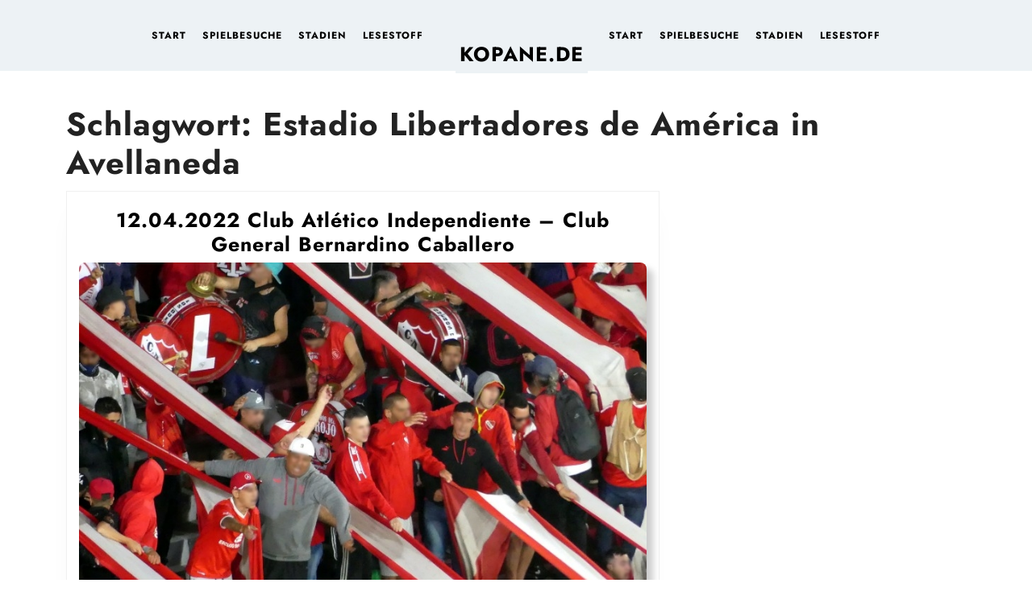

--- FILE ---
content_type: text/html; charset=UTF-8
request_url: https://www.kopane.de/tag/estadio-libertadores-de-america-in-avellaneda/
body_size: 42016
content:
<!DOCTYPE html>

<html lang="de">

	<head>
	  	<meta charset="UTF-8">
	  	<meta name="viewport" content="width=device-width">
	  	<title>Estadio Libertadores de América in Avellaneda &#8211; Kopane.de</title>
<script type="text/javascript">
/* <![CDATA[ */
window.koko_analytics = {"url":"https:\/\/www.kopane.de\/wp-admin\/admin-ajax.php?action=koko_analytics_collect","site_url":"https:\/\/www.kopane.de","post_id":0,"path":"\/tag\/estadio-libertadores-de-america-in-avellaneda\/","method":"cookie","use_cookie":true};
/* ]]> */
</script>
<meta name="robots" content="index, follow, max-snippet:-1, max-image-preview:large, max-video-preview:-1">
<link rel="canonical" href="https://www.kopane.de/tag/estadio-libertadores-de-america-in-avellaneda/">
<meta property="og:url" content="https://www.kopane.de/tag/estadio-libertadores-de-america-in-avellaneda/">
<meta property="og:site_name" content="Kopane.de">
<meta property="og:locale" content="de_DE">
<meta property="og:type" content="object">
<meta property="og:title" content="Estadio Libertadores de América in Avellaneda - Kopane.de">
<meta property="fb:pages" content="">
<meta property="fb:admins" content="">
<meta property="fb:app_id" content="">
<meta name="twitter:card" content="summary">
<meta name="twitter:creator" content="@https://twitter.com/Kopane_de">
<meta name="twitter:title" content="Estadio Libertadores de América in Avellaneda - Kopane.de">
<link rel='dns-prefetch' href='//use.fontawesome.com' />
<link rel="alternate" type="application/rss+xml" title="Kopane.de &raquo; Feed" href="https://www.kopane.de/feed/" />
<link rel="alternate" type="application/rss+xml" title="Kopane.de &raquo; Kommentar-Feed" href="https://www.kopane.de/comments/feed/" />
<link rel="alternate" type="application/rss+xml" title="Kopane.de &raquo; Schlagwort-Feed zu Estadio Libertadores de América in Avellaneda" href="https://www.kopane.de/tag/estadio-libertadores-de-america-in-avellaneda/feed/" />
<style id='wp-img-auto-sizes-contain-inline-css' type='text/css'>
img:is([sizes=auto i],[sizes^="auto," i]){contain-intrinsic-size:3000px 1500px}
/*# sourceURL=wp-img-auto-sizes-contain-inline-css */
</style>
<style id='wp-emoji-styles-inline-css' type='text/css'>

	img.wp-smiley, img.emoji {
		display: inline !important;
		border: none !important;
		box-shadow: none !important;
		height: 1em !important;
		width: 1em !important;
		margin: 0 0.07em !important;
		vertical-align: -0.1em !important;
		background: none !important;
		padding: 0 !important;
	}
/*# sourceURL=wp-emoji-styles-inline-css */
</style>
<link rel='stylesheet' id='wp-block-library-css' href='https://www.kopane.de/wp-includes/css/dist/block-library/style.min.css?ver=6.9' type='text/css' media='all' />
<style id='wp-block-latest-comments-inline-css' type='text/css'>
ol.wp-block-latest-comments{box-sizing:border-box;margin-left:0}:where(.wp-block-latest-comments:not([style*=line-height] .wp-block-latest-comments__comment)){line-height:1.1}:where(.wp-block-latest-comments:not([style*=line-height] .wp-block-latest-comments__comment-excerpt p)){line-height:1.8}.has-dates :where(.wp-block-latest-comments:not([style*=line-height])),.has-excerpts :where(.wp-block-latest-comments:not([style*=line-height])){line-height:1.5}.wp-block-latest-comments .wp-block-latest-comments{padding-left:0}.wp-block-latest-comments__comment{list-style:none;margin-bottom:1em}.has-avatars .wp-block-latest-comments__comment{list-style:none;min-height:2.25em}.has-avatars .wp-block-latest-comments__comment .wp-block-latest-comments__comment-excerpt,.has-avatars .wp-block-latest-comments__comment .wp-block-latest-comments__comment-meta{margin-left:3.25em}.wp-block-latest-comments__comment-excerpt p{font-size:.875em;margin:.36em 0 1.4em}.wp-block-latest-comments__comment-date{display:block;font-size:.75em}.wp-block-latest-comments .avatar,.wp-block-latest-comments__comment-avatar{border-radius:1.5em;display:block;float:left;height:2.5em;margin-right:.75em;width:2.5em}.wp-block-latest-comments[class*=-font-size] a,.wp-block-latest-comments[style*=font-size] a{font-size:inherit}
/*# sourceURL=https://www.kopane.de/wp-includes/blocks/latest-comments/style.min.css */
</style>
<style id='wp-block-search-inline-css' type='text/css'>
.wp-block-search__button{margin-left:10px;word-break:normal}.wp-block-search__button.has-icon{line-height:0}.wp-block-search__button svg{height:1.25em;min-height:24px;min-width:24px;width:1.25em;fill:currentColor;vertical-align:text-bottom}:where(.wp-block-search__button){border:1px solid #ccc;padding:6px 10px}.wp-block-search__inside-wrapper{display:flex;flex:auto;flex-wrap:nowrap;max-width:100%}.wp-block-search__label{width:100%}.wp-block-search.wp-block-search__button-only .wp-block-search__button{box-sizing:border-box;display:flex;flex-shrink:0;justify-content:center;margin-left:0;max-width:100%}.wp-block-search.wp-block-search__button-only .wp-block-search__inside-wrapper{min-width:0!important;transition-property:width}.wp-block-search.wp-block-search__button-only .wp-block-search__input{flex-basis:100%;transition-duration:.3s}.wp-block-search.wp-block-search__button-only.wp-block-search__searchfield-hidden,.wp-block-search.wp-block-search__button-only.wp-block-search__searchfield-hidden .wp-block-search__inside-wrapper{overflow:hidden}.wp-block-search.wp-block-search__button-only.wp-block-search__searchfield-hidden .wp-block-search__input{border-left-width:0!important;border-right-width:0!important;flex-basis:0;flex-grow:0;margin:0;min-width:0!important;padding-left:0!important;padding-right:0!important;width:0!important}:where(.wp-block-search__input){appearance:none;border:1px solid #949494;flex-grow:1;font-family:inherit;font-size:inherit;font-style:inherit;font-weight:inherit;letter-spacing:inherit;line-height:inherit;margin-left:0;margin-right:0;min-width:3rem;padding:8px;text-decoration:unset!important;text-transform:inherit}:where(.wp-block-search__button-inside .wp-block-search__inside-wrapper){background-color:#fff;border:1px solid #949494;box-sizing:border-box;padding:4px}:where(.wp-block-search__button-inside .wp-block-search__inside-wrapper) .wp-block-search__input{border:none;border-radius:0;padding:0 4px}:where(.wp-block-search__button-inside .wp-block-search__inside-wrapper) .wp-block-search__input:focus{outline:none}:where(.wp-block-search__button-inside .wp-block-search__inside-wrapper) :where(.wp-block-search__button){padding:4px 8px}.wp-block-search.aligncenter .wp-block-search__inside-wrapper{margin:auto}.wp-block[data-align=right] .wp-block-search.wp-block-search__button-only .wp-block-search__inside-wrapper{float:right}
/*# sourceURL=https://www.kopane.de/wp-includes/blocks/search/style.min.css */
</style>
<style id='wp-block-search-theme-inline-css' type='text/css'>
.wp-block-search .wp-block-search__label{font-weight:700}.wp-block-search__button{border:1px solid #ccc;padding:.375em .625em}
/*# sourceURL=https://www.kopane.de/wp-includes/blocks/search/theme.min.css */
</style>
<style id='wp-block-social-links-inline-css' type='text/css'>
.wp-block-social-links{background:none;box-sizing:border-box;margin-left:0;padding-left:0;padding-right:0;text-indent:0}.wp-block-social-links .wp-social-link a,.wp-block-social-links .wp-social-link a:hover{border-bottom:0;box-shadow:none;text-decoration:none}.wp-block-social-links .wp-social-link svg{height:1em;width:1em}.wp-block-social-links .wp-social-link span:not(.screen-reader-text){font-size:.65em;margin-left:.5em;margin-right:.5em}.wp-block-social-links.has-small-icon-size{font-size:16px}.wp-block-social-links,.wp-block-social-links.has-normal-icon-size{font-size:24px}.wp-block-social-links.has-large-icon-size{font-size:36px}.wp-block-social-links.has-huge-icon-size{font-size:48px}.wp-block-social-links.aligncenter{display:flex;justify-content:center}.wp-block-social-links.alignright{justify-content:flex-end}.wp-block-social-link{border-radius:9999px;display:block}@media not (prefers-reduced-motion){.wp-block-social-link{transition:transform .1s ease}}.wp-block-social-link{height:auto}.wp-block-social-link a{align-items:center;display:flex;line-height:0}.wp-block-social-link:hover{transform:scale(1.1)}.wp-block-social-links .wp-block-social-link.wp-social-link{display:inline-block;margin:0;padding:0}.wp-block-social-links .wp-block-social-link.wp-social-link .wp-block-social-link-anchor,.wp-block-social-links .wp-block-social-link.wp-social-link .wp-block-social-link-anchor svg,.wp-block-social-links .wp-block-social-link.wp-social-link .wp-block-social-link-anchor:active,.wp-block-social-links .wp-block-social-link.wp-social-link .wp-block-social-link-anchor:hover,.wp-block-social-links .wp-block-social-link.wp-social-link .wp-block-social-link-anchor:visited{color:currentColor;fill:currentColor}:where(.wp-block-social-links:not(.is-style-logos-only)) .wp-social-link{background-color:#f0f0f0;color:#444}:where(.wp-block-social-links:not(.is-style-logos-only)) .wp-social-link-amazon{background-color:#f90;color:#fff}:where(.wp-block-social-links:not(.is-style-logos-only)) .wp-social-link-bandcamp{background-color:#1ea0c3;color:#fff}:where(.wp-block-social-links:not(.is-style-logos-only)) .wp-social-link-behance{background-color:#0757fe;color:#fff}:where(.wp-block-social-links:not(.is-style-logos-only)) .wp-social-link-bluesky{background-color:#0a7aff;color:#fff}:where(.wp-block-social-links:not(.is-style-logos-only)) .wp-social-link-codepen{background-color:#1e1f26;color:#fff}:where(.wp-block-social-links:not(.is-style-logos-only)) .wp-social-link-deviantart{background-color:#02e49b;color:#fff}:where(.wp-block-social-links:not(.is-style-logos-only)) .wp-social-link-discord{background-color:#5865f2;color:#fff}:where(.wp-block-social-links:not(.is-style-logos-only)) .wp-social-link-dribbble{background-color:#e94c89;color:#fff}:where(.wp-block-social-links:not(.is-style-logos-only)) .wp-social-link-dropbox{background-color:#4280ff;color:#fff}:where(.wp-block-social-links:not(.is-style-logos-only)) .wp-social-link-etsy{background-color:#f45800;color:#fff}:where(.wp-block-social-links:not(.is-style-logos-only)) .wp-social-link-facebook{background-color:#0866ff;color:#fff}:where(.wp-block-social-links:not(.is-style-logos-only)) .wp-social-link-fivehundredpx{background-color:#000;color:#fff}:where(.wp-block-social-links:not(.is-style-logos-only)) .wp-social-link-flickr{background-color:#0461dd;color:#fff}:where(.wp-block-social-links:not(.is-style-logos-only)) .wp-social-link-foursquare{background-color:#e65678;color:#fff}:where(.wp-block-social-links:not(.is-style-logos-only)) .wp-social-link-github{background-color:#24292d;color:#fff}:where(.wp-block-social-links:not(.is-style-logos-only)) .wp-social-link-goodreads{background-color:#eceadd;color:#382110}:where(.wp-block-social-links:not(.is-style-logos-only)) .wp-social-link-google{background-color:#ea4434;color:#fff}:where(.wp-block-social-links:not(.is-style-logos-only)) .wp-social-link-gravatar{background-color:#1d4fc4;color:#fff}:where(.wp-block-social-links:not(.is-style-logos-only)) .wp-social-link-instagram{background-color:#f00075;color:#fff}:where(.wp-block-social-links:not(.is-style-logos-only)) .wp-social-link-lastfm{background-color:#e21b24;color:#fff}:where(.wp-block-social-links:not(.is-style-logos-only)) .wp-social-link-linkedin{background-color:#0d66c2;color:#fff}:where(.wp-block-social-links:not(.is-style-logos-only)) .wp-social-link-mastodon{background-color:#3288d4;color:#fff}:where(.wp-block-social-links:not(.is-style-logos-only)) .wp-social-link-medium{background-color:#000;color:#fff}:where(.wp-block-social-links:not(.is-style-logos-only)) .wp-social-link-meetup{background-color:#f6405f;color:#fff}:where(.wp-block-social-links:not(.is-style-logos-only)) .wp-social-link-patreon{background-color:#000;color:#fff}:where(.wp-block-social-links:not(.is-style-logos-only)) .wp-social-link-pinterest{background-color:#e60122;color:#fff}:where(.wp-block-social-links:not(.is-style-logos-only)) .wp-social-link-pocket{background-color:#ef4155;color:#fff}:where(.wp-block-social-links:not(.is-style-logos-only)) .wp-social-link-reddit{background-color:#ff4500;color:#fff}:where(.wp-block-social-links:not(.is-style-logos-only)) .wp-social-link-skype{background-color:#0478d7;color:#fff}:where(.wp-block-social-links:not(.is-style-logos-only)) .wp-social-link-snapchat{background-color:#fefc00;color:#fff;stroke:#000}:where(.wp-block-social-links:not(.is-style-logos-only)) .wp-social-link-soundcloud{background-color:#ff5600;color:#fff}:where(.wp-block-social-links:not(.is-style-logos-only)) .wp-social-link-spotify{background-color:#1bd760;color:#fff}:where(.wp-block-social-links:not(.is-style-logos-only)) .wp-social-link-telegram{background-color:#2aabee;color:#fff}:where(.wp-block-social-links:not(.is-style-logos-only)) .wp-social-link-threads{background-color:#000;color:#fff}:where(.wp-block-social-links:not(.is-style-logos-only)) .wp-social-link-tiktok{background-color:#000;color:#fff}:where(.wp-block-social-links:not(.is-style-logos-only)) .wp-social-link-tumblr{background-color:#011835;color:#fff}:where(.wp-block-social-links:not(.is-style-logos-only)) .wp-social-link-twitch{background-color:#6440a4;color:#fff}:where(.wp-block-social-links:not(.is-style-logos-only)) .wp-social-link-twitter{background-color:#1da1f2;color:#fff}:where(.wp-block-social-links:not(.is-style-logos-only)) .wp-social-link-vimeo{background-color:#1eb7ea;color:#fff}:where(.wp-block-social-links:not(.is-style-logos-only)) .wp-social-link-vk{background-color:#4680c2;color:#fff}:where(.wp-block-social-links:not(.is-style-logos-only)) .wp-social-link-wordpress{background-color:#3499cd;color:#fff}:where(.wp-block-social-links:not(.is-style-logos-only)) .wp-social-link-whatsapp{background-color:#25d366;color:#fff}:where(.wp-block-social-links:not(.is-style-logos-only)) .wp-social-link-x{background-color:#000;color:#fff}:where(.wp-block-social-links:not(.is-style-logos-only)) .wp-social-link-yelp{background-color:#d32422;color:#fff}:where(.wp-block-social-links:not(.is-style-logos-only)) .wp-social-link-youtube{background-color:red;color:#fff}:where(.wp-block-social-links.is-style-logos-only) .wp-social-link{background:none}:where(.wp-block-social-links.is-style-logos-only) .wp-social-link svg{height:1.25em;width:1.25em}:where(.wp-block-social-links.is-style-logos-only) .wp-social-link-amazon{color:#f90}:where(.wp-block-social-links.is-style-logos-only) .wp-social-link-bandcamp{color:#1ea0c3}:where(.wp-block-social-links.is-style-logos-only) .wp-social-link-behance{color:#0757fe}:where(.wp-block-social-links.is-style-logos-only) .wp-social-link-bluesky{color:#0a7aff}:where(.wp-block-social-links.is-style-logos-only) .wp-social-link-codepen{color:#1e1f26}:where(.wp-block-social-links.is-style-logos-only) .wp-social-link-deviantart{color:#02e49b}:where(.wp-block-social-links.is-style-logos-only) .wp-social-link-discord{color:#5865f2}:where(.wp-block-social-links.is-style-logos-only) .wp-social-link-dribbble{color:#e94c89}:where(.wp-block-social-links.is-style-logos-only) .wp-social-link-dropbox{color:#4280ff}:where(.wp-block-social-links.is-style-logos-only) .wp-social-link-etsy{color:#f45800}:where(.wp-block-social-links.is-style-logos-only) .wp-social-link-facebook{color:#0866ff}:where(.wp-block-social-links.is-style-logos-only) .wp-social-link-fivehundredpx{color:#000}:where(.wp-block-social-links.is-style-logos-only) .wp-social-link-flickr{color:#0461dd}:where(.wp-block-social-links.is-style-logos-only) .wp-social-link-foursquare{color:#e65678}:where(.wp-block-social-links.is-style-logos-only) .wp-social-link-github{color:#24292d}:where(.wp-block-social-links.is-style-logos-only) .wp-social-link-goodreads{color:#382110}:where(.wp-block-social-links.is-style-logos-only) .wp-social-link-google{color:#ea4434}:where(.wp-block-social-links.is-style-logos-only) .wp-social-link-gravatar{color:#1d4fc4}:where(.wp-block-social-links.is-style-logos-only) .wp-social-link-instagram{color:#f00075}:where(.wp-block-social-links.is-style-logos-only) .wp-social-link-lastfm{color:#e21b24}:where(.wp-block-social-links.is-style-logos-only) .wp-social-link-linkedin{color:#0d66c2}:where(.wp-block-social-links.is-style-logos-only) .wp-social-link-mastodon{color:#3288d4}:where(.wp-block-social-links.is-style-logos-only) .wp-social-link-medium{color:#000}:where(.wp-block-social-links.is-style-logos-only) .wp-social-link-meetup{color:#f6405f}:where(.wp-block-social-links.is-style-logos-only) .wp-social-link-patreon{color:#000}:where(.wp-block-social-links.is-style-logos-only) .wp-social-link-pinterest{color:#e60122}:where(.wp-block-social-links.is-style-logos-only) .wp-social-link-pocket{color:#ef4155}:where(.wp-block-social-links.is-style-logos-only) .wp-social-link-reddit{color:#ff4500}:where(.wp-block-social-links.is-style-logos-only) .wp-social-link-skype{color:#0478d7}:where(.wp-block-social-links.is-style-logos-only) .wp-social-link-snapchat{color:#fff;stroke:#000}:where(.wp-block-social-links.is-style-logos-only) .wp-social-link-soundcloud{color:#ff5600}:where(.wp-block-social-links.is-style-logos-only) .wp-social-link-spotify{color:#1bd760}:where(.wp-block-social-links.is-style-logos-only) .wp-social-link-telegram{color:#2aabee}:where(.wp-block-social-links.is-style-logos-only) .wp-social-link-threads{color:#000}:where(.wp-block-social-links.is-style-logos-only) .wp-social-link-tiktok{color:#000}:where(.wp-block-social-links.is-style-logos-only) .wp-social-link-tumblr{color:#011835}:where(.wp-block-social-links.is-style-logos-only) .wp-social-link-twitch{color:#6440a4}:where(.wp-block-social-links.is-style-logos-only) .wp-social-link-twitter{color:#1da1f2}:where(.wp-block-social-links.is-style-logos-only) .wp-social-link-vimeo{color:#1eb7ea}:where(.wp-block-social-links.is-style-logos-only) .wp-social-link-vk{color:#4680c2}:where(.wp-block-social-links.is-style-logos-only) .wp-social-link-whatsapp{color:#25d366}:where(.wp-block-social-links.is-style-logos-only) .wp-social-link-wordpress{color:#3499cd}:where(.wp-block-social-links.is-style-logos-only) .wp-social-link-x{color:#000}:where(.wp-block-social-links.is-style-logos-only) .wp-social-link-yelp{color:#d32422}:where(.wp-block-social-links.is-style-logos-only) .wp-social-link-youtube{color:red}.wp-block-social-links.is-style-pill-shape .wp-social-link{width:auto}:root :where(.wp-block-social-links .wp-social-link a){padding:.25em}:root :where(.wp-block-social-links.is-style-logos-only .wp-social-link a){padding:0}:root :where(.wp-block-social-links.is-style-pill-shape .wp-social-link a){padding-left:.6666666667em;padding-right:.6666666667em}.wp-block-social-links:not(.has-icon-color):not(.has-icon-background-color) .wp-social-link-snapchat .wp-block-social-link-label{color:#000}
/*# sourceURL=https://www.kopane.de/wp-includes/blocks/social-links/style.min.css */
</style>
<style id='global-styles-inline-css' type='text/css'>
:root{--wp--preset--aspect-ratio--square: 1;--wp--preset--aspect-ratio--4-3: 4/3;--wp--preset--aspect-ratio--3-4: 3/4;--wp--preset--aspect-ratio--3-2: 3/2;--wp--preset--aspect-ratio--2-3: 2/3;--wp--preset--aspect-ratio--16-9: 16/9;--wp--preset--aspect-ratio--9-16: 9/16;--wp--preset--color--black: #000000;--wp--preset--color--cyan-bluish-gray: #abb8c3;--wp--preset--color--white: #ffffff;--wp--preset--color--pale-pink: #f78da7;--wp--preset--color--vivid-red: #cf2e2e;--wp--preset--color--luminous-vivid-orange: #ff6900;--wp--preset--color--luminous-vivid-amber: #fcb900;--wp--preset--color--light-green-cyan: #7bdcb5;--wp--preset--color--vivid-green-cyan: #00d084;--wp--preset--color--pale-cyan-blue: #8ed1fc;--wp--preset--color--vivid-cyan-blue: #0693e3;--wp--preset--color--vivid-purple: #9b51e0;--wp--preset--gradient--vivid-cyan-blue-to-vivid-purple: linear-gradient(135deg,rgb(6,147,227) 0%,rgb(155,81,224) 100%);--wp--preset--gradient--light-green-cyan-to-vivid-green-cyan: linear-gradient(135deg,rgb(122,220,180) 0%,rgb(0,208,130) 100%);--wp--preset--gradient--luminous-vivid-amber-to-luminous-vivid-orange: linear-gradient(135deg,rgb(252,185,0) 0%,rgb(255,105,0) 100%);--wp--preset--gradient--luminous-vivid-orange-to-vivid-red: linear-gradient(135deg,rgb(255,105,0) 0%,rgb(207,46,46) 100%);--wp--preset--gradient--very-light-gray-to-cyan-bluish-gray: linear-gradient(135deg,rgb(238,238,238) 0%,rgb(169,184,195) 100%);--wp--preset--gradient--cool-to-warm-spectrum: linear-gradient(135deg,rgb(74,234,220) 0%,rgb(151,120,209) 20%,rgb(207,42,186) 40%,rgb(238,44,130) 60%,rgb(251,105,98) 80%,rgb(254,248,76) 100%);--wp--preset--gradient--blush-light-purple: linear-gradient(135deg,rgb(255,206,236) 0%,rgb(152,150,240) 100%);--wp--preset--gradient--blush-bordeaux: linear-gradient(135deg,rgb(254,205,165) 0%,rgb(254,45,45) 50%,rgb(107,0,62) 100%);--wp--preset--gradient--luminous-dusk: linear-gradient(135deg,rgb(255,203,112) 0%,rgb(199,81,192) 50%,rgb(65,88,208) 100%);--wp--preset--gradient--pale-ocean: linear-gradient(135deg,rgb(255,245,203) 0%,rgb(182,227,212) 50%,rgb(51,167,181) 100%);--wp--preset--gradient--electric-grass: linear-gradient(135deg,rgb(202,248,128) 0%,rgb(113,206,126) 100%);--wp--preset--gradient--midnight: linear-gradient(135deg,rgb(2,3,129) 0%,rgb(40,116,252) 100%);--wp--preset--font-size--small: 13px;--wp--preset--font-size--medium: 20px;--wp--preset--font-size--large: 36px;--wp--preset--font-size--x-large: 42px;--wp--preset--spacing--20: 0.44rem;--wp--preset--spacing--30: 0.67rem;--wp--preset--spacing--40: 1rem;--wp--preset--spacing--50: 1.5rem;--wp--preset--spacing--60: 2.25rem;--wp--preset--spacing--70: 3.38rem;--wp--preset--spacing--80: 5.06rem;--wp--preset--shadow--natural: 6px 6px 9px rgba(0, 0, 0, 0.2);--wp--preset--shadow--deep: 12px 12px 50px rgba(0, 0, 0, 0.4);--wp--preset--shadow--sharp: 6px 6px 0px rgba(0, 0, 0, 0.2);--wp--preset--shadow--outlined: 6px 6px 0px -3px rgb(255, 255, 255), 6px 6px rgb(0, 0, 0);--wp--preset--shadow--crisp: 6px 6px 0px rgb(0, 0, 0);}:where(.is-layout-flex){gap: 0.5em;}:where(.is-layout-grid){gap: 0.5em;}body .is-layout-flex{display: flex;}.is-layout-flex{flex-wrap: wrap;align-items: center;}.is-layout-flex > :is(*, div){margin: 0;}body .is-layout-grid{display: grid;}.is-layout-grid > :is(*, div){margin: 0;}:where(.wp-block-columns.is-layout-flex){gap: 2em;}:where(.wp-block-columns.is-layout-grid){gap: 2em;}:where(.wp-block-post-template.is-layout-flex){gap: 1.25em;}:where(.wp-block-post-template.is-layout-grid){gap: 1.25em;}.has-black-color{color: var(--wp--preset--color--black) !important;}.has-cyan-bluish-gray-color{color: var(--wp--preset--color--cyan-bluish-gray) !important;}.has-white-color{color: var(--wp--preset--color--white) !important;}.has-pale-pink-color{color: var(--wp--preset--color--pale-pink) !important;}.has-vivid-red-color{color: var(--wp--preset--color--vivid-red) !important;}.has-luminous-vivid-orange-color{color: var(--wp--preset--color--luminous-vivid-orange) !important;}.has-luminous-vivid-amber-color{color: var(--wp--preset--color--luminous-vivid-amber) !important;}.has-light-green-cyan-color{color: var(--wp--preset--color--light-green-cyan) !important;}.has-vivid-green-cyan-color{color: var(--wp--preset--color--vivid-green-cyan) !important;}.has-pale-cyan-blue-color{color: var(--wp--preset--color--pale-cyan-blue) !important;}.has-vivid-cyan-blue-color{color: var(--wp--preset--color--vivid-cyan-blue) !important;}.has-vivid-purple-color{color: var(--wp--preset--color--vivid-purple) !important;}.has-black-background-color{background-color: var(--wp--preset--color--black) !important;}.has-cyan-bluish-gray-background-color{background-color: var(--wp--preset--color--cyan-bluish-gray) !important;}.has-white-background-color{background-color: var(--wp--preset--color--white) !important;}.has-pale-pink-background-color{background-color: var(--wp--preset--color--pale-pink) !important;}.has-vivid-red-background-color{background-color: var(--wp--preset--color--vivid-red) !important;}.has-luminous-vivid-orange-background-color{background-color: var(--wp--preset--color--luminous-vivid-orange) !important;}.has-luminous-vivid-amber-background-color{background-color: var(--wp--preset--color--luminous-vivid-amber) !important;}.has-light-green-cyan-background-color{background-color: var(--wp--preset--color--light-green-cyan) !important;}.has-vivid-green-cyan-background-color{background-color: var(--wp--preset--color--vivid-green-cyan) !important;}.has-pale-cyan-blue-background-color{background-color: var(--wp--preset--color--pale-cyan-blue) !important;}.has-vivid-cyan-blue-background-color{background-color: var(--wp--preset--color--vivid-cyan-blue) !important;}.has-vivid-purple-background-color{background-color: var(--wp--preset--color--vivid-purple) !important;}.has-black-border-color{border-color: var(--wp--preset--color--black) !important;}.has-cyan-bluish-gray-border-color{border-color: var(--wp--preset--color--cyan-bluish-gray) !important;}.has-white-border-color{border-color: var(--wp--preset--color--white) !important;}.has-pale-pink-border-color{border-color: var(--wp--preset--color--pale-pink) !important;}.has-vivid-red-border-color{border-color: var(--wp--preset--color--vivid-red) !important;}.has-luminous-vivid-orange-border-color{border-color: var(--wp--preset--color--luminous-vivid-orange) !important;}.has-luminous-vivid-amber-border-color{border-color: var(--wp--preset--color--luminous-vivid-amber) !important;}.has-light-green-cyan-border-color{border-color: var(--wp--preset--color--light-green-cyan) !important;}.has-vivid-green-cyan-border-color{border-color: var(--wp--preset--color--vivid-green-cyan) !important;}.has-pale-cyan-blue-border-color{border-color: var(--wp--preset--color--pale-cyan-blue) !important;}.has-vivid-cyan-blue-border-color{border-color: var(--wp--preset--color--vivid-cyan-blue) !important;}.has-vivid-purple-border-color{border-color: var(--wp--preset--color--vivid-purple) !important;}.has-vivid-cyan-blue-to-vivid-purple-gradient-background{background: var(--wp--preset--gradient--vivid-cyan-blue-to-vivid-purple) !important;}.has-light-green-cyan-to-vivid-green-cyan-gradient-background{background: var(--wp--preset--gradient--light-green-cyan-to-vivid-green-cyan) !important;}.has-luminous-vivid-amber-to-luminous-vivid-orange-gradient-background{background: var(--wp--preset--gradient--luminous-vivid-amber-to-luminous-vivid-orange) !important;}.has-luminous-vivid-orange-to-vivid-red-gradient-background{background: var(--wp--preset--gradient--luminous-vivid-orange-to-vivid-red) !important;}.has-very-light-gray-to-cyan-bluish-gray-gradient-background{background: var(--wp--preset--gradient--very-light-gray-to-cyan-bluish-gray) !important;}.has-cool-to-warm-spectrum-gradient-background{background: var(--wp--preset--gradient--cool-to-warm-spectrum) !important;}.has-blush-light-purple-gradient-background{background: var(--wp--preset--gradient--blush-light-purple) !important;}.has-blush-bordeaux-gradient-background{background: var(--wp--preset--gradient--blush-bordeaux) !important;}.has-luminous-dusk-gradient-background{background: var(--wp--preset--gradient--luminous-dusk) !important;}.has-pale-ocean-gradient-background{background: var(--wp--preset--gradient--pale-ocean) !important;}.has-electric-grass-gradient-background{background: var(--wp--preset--gradient--electric-grass) !important;}.has-midnight-gradient-background{background: var(--wp--preset--gradient--midnight) !important;}.has-small-font-size{font-size: var(--wp--preset--font-size--small) !important;}.has-medium-font-size{font-size: var(--wp--preset--font-size--medium) !important;}.has-large-font-size{font-size: var(--wp--preset--font-size--large) !important;}.has-x-large-font-size{font-size: var(--wp--preset--font-size--x-large) !important;}
/*# sourceURL=global-styles-inline-css */
</style>

<style id='classic-theme-styles-inline-css' type='text/css'>
/*! This file is auto-generated */
.wp-block-button__link{color:#fff;background-color:#32373c;border-radius:9999px;box-shadow:none;text-decoration:none;padding:calc(.667em + 2px) calc(1.333em + 2px);font-size:1.125em}.wp-block-file__button{background:#32373c;color:#fff;text-decoration:none}
/*# sourceURL=/wp-includes/css/classic-themes.min.css */
</style>
<link rel='stylesheet' id='coblocks-extensions-css' href='https://www.kopane.de/wp-content/plugins/coblocks/dist/style-coblocks-extensions.css?ver=3.1.16' type='text/css' media='all' />
<link rel='stylesheet' id='coblocks-animation-css' href='https://www.kopane.de/wp-content/plugins/coblocks/dist/style-coblocks-animation.css?ver=2677611078ee87eb3b1c' type='text/css' media='all' />
<link rel='stylesheet' id='contact-form-7-css' href='https://www.kopane.de/wp-content/plugins/contact-form-7/includes/css/styles.css?ver=6.1.4' type='text/css' media='all' />
<link rel='stylesheet' id='osm-map-css-css' href='https://www.kopane.de/wp-content/plugins/osm/css/osm_map.css?ver=6.9' type='text/css' media='all' />
<link rel='stylesheet' id='osm-ol3-css-css' href='https://www.kopane.de/wp-content/plugins/osm/js/OL/10.4.0/ol.css?ver=6.9' type='text/css' media='all' />
<link rel='stylesheet' id='osm-ol3-ext-css-css' href='https://www.kopane.de/wp-content/plugins/osm/css/osm_map_v3.css?ver=6.9' type='text/css' media='all' />
<link rel='stylesheet' id='wikipedia-preview-link-style-css' href='https://www.kopane.de/wp-content/plugins/wikipedia-preview/libs/wikipedia-preview-link.css?ver=1.17.0' type='text/css' media='all' />
<link rel='stylesheet' id='wpsc-style-css' href='https://www.kopane.de/wp-content/plugins/wordpress-simple-paypal-shopping-cart/assets/wpsc-front-end-styles.css?ver=5.2.6' type='text/css' media='all' />
<link rel='stylesheet' id='wp-components-css' href='https://www.kopane.de/wp-includes/css/dist/components/style.min.css?ver=6.9' type='text/css' media='all' />
<link rel='stylesheet' id='godaddy-styles-css' href='https://www.kopane.de/wp-content/plugins/coblocks/includes/Dependencies/GoDaddy/Styles/build/latest.css?ver=2.0.2' type='text/css' media='all' />
<link rel='stylesheet' id='travel-tourism-font-css' href='https://www.kopane.de/wp-content/fonts/c2089bdaf720accf563d80b2fc18d8a0.css?ver=6.9' type='text/css' media='all' />
<link rel='stylesheet' id='travel-tourism-block-style-css' href='https://www.kopane.de/wp-content/themes/travel-tourism_neu/assets/css/blocks.css?ver=6.9' type='text/css' media='all' />
<link rel='stylesheet' id='travel-tourism-block-patterns-style-frontend-css' href='https://www.kopane.de/wp-content/themes/travel-tourism_neu/inc/block-patterns/css/block-frontend.css?ver=6.9' type='text/css' media='all' />
<link rel='stylesheet' id='bootstrap-style-css' href='https://www.kopane.de/wp-content/themes/travel-tourism_neu/assets/css/bootstrap.css?ver=6.9' type='text/css' media='all' />
<link rel='stylesheet' id='travel-tourism-basic-style-css' href='https://www.kopane.de/wp-content/themes/travel-tourism_neu/style.css?ver=6.9' type='text/css' media='all' />
<style id='travel-tourism-basic-style-inline-css' type='text/css'>
input[type="submit"], .read-btn a, .more-btn a,input[type="submit"],#sidebar h3,.search-box i,.scrollup i,#footer a.custom_read_more, #sidebar a.custom_read_more,#sidebar .custom-social-icons i, #footer .custom-social-icons i,.pagination span, .pagination a,#footer-2,.woocommerce #respond input#submit, .woocommerce a.button, .woocommerce button.button, .woocommerce input.button, .woocommerce #respond input#submit.alt, .woocommerce a.button.alt, .woocommerce button.button.alt, .woocommerce input.button.alt,.widget_product_search button,#comments input[type="submit"],#comments a.comment-reply-link,#slider .carousel-control-prev-icon, #slider .carousel-control-next-icon,nav.woocommerce-MyAccount-navigation ul li,.toggle-nav i, .top-bar p i, #slider .carousel-control-prev-icon:hover, #slider .carousel-control-next-icon:hover, button.owl-next i:hover, button.owl-prev i:hover, .inner-box:hover, .woocommerce nav.woocommerce-pagination ul li a, #preloader, #footer .wp-block-search .wp-block-search__button, #sidebar .wp-block-search .wp-block-search__button, #sidebar .wp-block-search .wp-block-search__label,.bradcrumbs a:hover, .bradcrumbs span, .post-categories li a:hover, nav.navigation.posts-navigation .nav-previous a, nav.navigation.posts-navigation .nav-next a, #sidebar .wp-block-heading, .wp-block-tag-cloud a:hover, .wp-block-button__link,.wp-block-woocommerce-cart .wc-block-cart__submit-button, .wc-block-components-checkout-place-order-button, .wc-block-components-totals-coupon__button,.wc-block-components-order-summary-item__quantity{background: #f7c445!important;}a, .main-navigation a:hover,.main-navigation ul.sub-menu a:hover,.main-navigation .current_page_item > a, .main-navigation .current-menu-item > a, .main-navigation .current_page_ancestor > a,#slider .inner_carousel h1 a,.heading-text p,#sidebar ul li a:hover,#footer li a:hover, .heading-text i, .top-bar .custom-social-icons i:hover, .post-main-box:hover h3 a, .post-navigation a:hover .post-title, .post-navigation a:focus .post-title, .post-navigation a:hover, .post-main-box:hover h2 a, .post-main-box:hover .post-info a, .post-info:hover a, .top-bar p a:hover, .logo .site-title a:hover, #content-vw a, nav.navigation.posts-navigation .nav-previous a{color: #f7c445;}.main-navigation ul ul, #slider .carousel-control-prev-icon:hover, #slider .carousel-control-next-icon:hover, button.owl-next i:hover, button.owl-prev i:hover{border-color: #f7c445;}.read-btn a:hover, .more-btn a:hover,input[type="submit"]:hover,#sidebar a.custom_read_more:hover, #footer a.custom_read_more:hover,#sidebar .custom-social-icons i:hover, #footer .custom-social-icons i:hover,.pagination .current,.pagination a:hover,#sidebar .tagcloud a:hover,#footer .tagcloud a:hover,.woocommerce #respond input#submit:hover, .woocommerce a.button:hover, .woocommerce button.button:hover, .woocommerce input.button:hover, .woocommerce #respond input#submit.alt:hover, .woocommerce a.button.alt:hover, .woocommerce button.button.alt:hover, .woocommerce input.button.alt:hover, .top-bar, #comments input[type="submit"]:hover, #comments a.comment-reply-link:hover, nav.navigation.posts-navigation .nav-previous a:hover, nav.navigation.posts-navigation .nav-next a:hover, .wp-block-button .wp-block-button__link:hover{background: #0a0a0a;}input[type="submit"], p.site-title a, .logo h1 a, p.site-description, .top-bar p i, #slider .carousel-control-prev-icon:hover, #slider .carousel-control-next-icon:hover, button.owl-next i:hover, button.owl-prev i:hover, .read-btn a, .more-btn a, .inner-box h3 a, .copyright p, .copyright p a, #comments input[type="submit"], #sidebar h3, .pagination span, .pagination a, .woocommerce #respond input#submit, .woocommerce a.button, .woocommerce button.button, .woocommerce input.button,.woocommerce #respond input#submit.alt, .woocommerce a.button.alt, .woocommerce button.button.alt, .woocommerce input.button.alt, nav.woocommerce-MyAccount-navigation ul li a, .toggle-nav i, #footer .wp-block-search .wp-block-search__button, #sidebar .wp-block-search .wp-block-search__button, #sidebar .wp-block-search .wp-block-search__label, nav.navigation.posts-navigation .nav-next a, nav.navigation.posts-navigation .nav-previous a, #sidebar .wp-block-heading{color: #0a0a0a;}body{max-width: 100%;}#slider .carousel-caption{text-align:center;}#services-sec{padding: 8% 0;}#slider img{opacity:0.4}#slider{background-color: 1;}.post-main-box, .post-main-box h2, .post-info, .new-text p{text-align:center;}.post-info{margin-top:10px;}#slider{display:none;} @media screen and (max-width:575px) {#slider{display:block;} }@media screen and (max-width:575px) {#sidebar{display:block;} }@media screen and (max-width:575px) {.scrollup i{visibility:visible !important;} }.box-image img, .feature-box img{border-radius: 8px;}.box-image img, #content-vw img{box-shadow: 8px 8px 8px #cccccc;}.post-main-box .more-btn a{font-size: 14;}.post-main-box .more-btn a{text-transform:Uppercase;}.post-main-box .more-btn a{letter-spacing: 14;}#footer h3, #footer .wp-block-search .wp-block-search__label{text-align: left;}#footer .widget{text-align: left;}.copyright p{width:100%; text-align:center; float:none;}#footer{background-attachment: scroll !important;}#footer{background-position: center center!important;}.woocommerce ul.products li.product .onsale{left: auto; right: 0;}.main-navigation a{font-weight: 700;}.main-navigation a{text-transform:Uppercase;}.main-navigation a{}.page-template-custom-home-page #header, #header, .logo{background-position: center top!important;}#footer h3, a.rsswidget.rss-widget-title{letter-spacing: 1px;}#footer h3, a.rsswidget.rss-widget-title{font-size: 25px;}#footer h3{text-transform:Capitalize;}#footer{}@media screen and (max-width:575px){
			#preloader{display:none !important;} }@media screen and (min-width:768px) {.bradcrumbs{text-align:start;}}
/*# sourceURL=travel-tourism-basic-style-inline-css */
</style>
<link rel='stylesheet' id='owl-carousel-style-css' href='https://www.kopane.de/wp-content/themes/travel-tourism_neu/assets/css/owl.carousel.css?ver=6.9' type='text/css' media='all' />
<link rel='stylesheet' id='font-awesome-css-css' href='https://www.kopane.de/wp-content/themes/travel-tourism_neu/assets/css/fontawesome-all.css?ver=6.9' type='text/css' media='all' />
<link rel='stylesheet' id='animate-css-css' href='https://www.kopane.de/wp-content/themes/travel-tourism_neu/assets/css/animate.css?ver=6.9' type='text/css' media='all' />
<link rel='stylesheet' id='dashicons-css' href='https://www.kopane.de/wp-includes/css/dashicons.min.css?ver=6.9' type='text/css' media='all' />
<link rel='stylesheet' id='recent-posts-widget-with-thumbnails-public-style-css' href='https://www.kopane.de/wp-content/plugins/recent-posts-widget-with-thumbnails/public.css?ver=7.1.1' type='text/css' media='all' />
<link rel='stylesheet' id='fancybox-css' href='https://www.kopane.de/wp-content/plugins/easy-fancybox/fancybox/1.5.4/jquery.fancybox.min.css?ver=6.9' type='text/css' media='screen' />
<link rel='stylesheet' id='ayecode-ui-css' href='https://www.kopane.de/wp-content/plugins/userswp/vendor/ayecode/wp-ayecode-ui/assets-v5/css/ayecode-ui-compatibility.css?ver=0.2.43' type='text/css' media='all' />
<style id='ayecode-ui-inline-css' type='text/css'>
body.modal-open #wpadminbar{z-index:999}.embed-responsive-16by9 .fluid-width-video-wrapper{padding:0!important;position:initial}
/*# sourceURL=ayecode-ui-inline-css */
</style>
<link rel='stylesheet' id='font-awesome-css' href='https://use.fontawesome.com/releases/v6.7.2/css/all.css?wpfas=true' type='text/css' media='all' />
<script type="text/javascript" async src="https://www.kopane.de/wp-content/plugins/burst-statistics/assets/js/timeme/timeme.min.js?ver=1769283805" id="burst-timeme-js"></script>
<script type="text/javascript" async src="https://www.kopane.de/wp-content/uploads/burst/js/burst.min.js?ver=1769519414" id="burst-js"></script>
<script type="text/javascript" src="https://www.kopane.de/wp-includes/js/jquery/jquery.min.js?ver=3.7.1" id="jquery-core-js"></script>
<script type="text/javascript" src="https://www.kopane.de/wp-includes/js/jquery/jquery-migrate.min.js?ver=3.4.1" id="jquery-migrate-js"></script>
<script type="text/javascript" src="https://www.kopane.de/wp-content/plugins/userswp/vendor/ayecode/wp-ayecode-ui/assets/js/select2.min.js?ver=4.0.11" id="select2-js"></script>
<script type="text/javascript" src="https://www.kopane.de/wp-content/plugins/userswp/vendor/ayecode/wp-ayecode-ui/assets-v5/js/bootstrap.bundle.min.js?ver=0.2.43" id="bootstrap-js-bundle-js"></script>
<script type="text/javascript" id="bootstrap-js-bundle-js-after">
/* <![CDATA[ */
function aui_init_greedy_nav(){jQuery('nav.greedy').each(function(i,obj){if(jQuery(this).hasClass("being-greedy")){return true}jQuery(this).addClass('navbar-expand');jQuery(this).off('shown.bs.tab').on('shown.bs.tab',function(e){if(jQuery(e.target).closest('.dropdown-menu').hasClass('greedy-links')){jQuery(e.target).closest('.greedy').find('.greedy-btn.dropdown').attr('aria-expanded','false');jQuery(e.target).closest('.greedy-links').removeClass('show').addClass('d-none')}});jQuery(document).off('mousemove','.greedy-btn').on('mousemove','.greedy-btn',function(e){jQuery('.dropdown-menu.greedy-links').removeClass('d-none')});var $vlinks='';var $dDownClass='';var ddItemClass='greedy-nav-item';if(jQuery(this).find('.navbar-nav').length){if(jQuery(this).find('.navbar-nav').hasClass("being-greedy")){return true}$vlinks=jQuery(this).find('.navbar-nav').addClass("being-greedy w-100").removeClass('overflow-hidden')}else if(jQuery(this).find('.nav').length){if(jQuery(this).find('.nav').hasClass("being-greedy")){return true}$vlinks=jQuery(this).find('.nav').addClass("being-greedy w-100").removeClass('overflow-hidden');$dDownClass=' mt-0 p-0 zi-5 ';ddItemClass+=' mt-0 me-0'}else{return false}jQuery($vlinks).append('<li class="nav-item list-unstyled ml-auto greedy-btn d-none dropdown"><button data-bs-toggle="collapse" class="nav-link greedy-nav-link" role="button"><i class="fas fa-ellipsis-h"></i> <span class="greedy-count badge bg-dark rounded-pill"></span></button><ul class="greedy-links dropdown-menu dropdown-menu-end '+$dDownClass+'"></ul></li>');var $hlinks=jQuery(this).find('.greedy-links');var $btn=jQuery(this).find('.greedy-btn');var numOfItems=0;var totalSpace=0;var closingTime=1000;var breakWidths=[];$vlinks.children().outerWidth(function(i,w){totalSpace+=w;numOfItems+=1;breakWidths.push(totalSpace)});var availableSpace,numOfVisibleItems,requiredSpace,buttonSpace,timer;function check(){buttonSpace=$btn.width();availableSpace=$vlinks.width()-10;numOfVisibleItems=$vlinks.children().length;requiredSpace=breakWidths[numOfVisibleItems-1];if(numOfVisibleItems>1&&requiredSpace>availableSpace){var $li=$vlinks.children().last().prev();$li.removeClass('nav-item').addClass(ddItemClass);if(!jQuery($hlinks).children().length){$li.find('.nav-link').addClass('w-100 dropdown-item rounded-0 rounded-bottom')}else{jQuery($hlinks).find('.nav-link').removeClass('rounded-top');$li.find('.nav-link').addClass('w-100 dropdown-item rounded-0 rounded-top')}$li.prependTo($hlinks);numOfVisibleItems-=1;check()}else if(availableSpace>breakWidths[numOfVisibleItems]){$hlinks.children().first().insertBefore($btn);numOfVisibleItems+=1;check()}jQuery($btn).find(".greedy-count").html(numOfItems-numOfVisibleItems);if(numOfVisibleItems===numOfItems){$btn.addClass('d-none')}else $btn.removeClass('d-none')}jQuery(window).on("resize",function(){check()});check()})}function aui_select2_locale(){var aui_select2_params={"i18n_select_state_text":"Select an option\u2026","i18n_no_matches":"No matches found","i18n_ajax_error":"Loading failed","i18n_input_too_short_1":"Please enter 1 or more characters","i18n_input_too_short_n":"Please enter %item% or more characters","i18n_input_too_long_1":"Please delete 1 character","i18n_input_too_long_n":"Please delete %item% characters","i18n_selection_too_long_1":"You can only select 1 item","i18n_selection_too_long_n":"You can only select %item% items","i18n_load_more":"Loading more results\u2026","i18n_searching":"Searching\u2026"};return{theme:"bootstrap-5",width:jQuery(this).data('width')?jQuery(this).data('width'):jQuery(this).hasClass('w-100')?'100%':'style',placeholder:jQuery(this).data('placeholder'),language:{errorLoading:function(){return aui_select2_params.i18n_searching},inputTooLong:function(args){var overChars=args.input.length-args.maximum;if(1===overChars){return aui_select2_params.i18n_input_too_long_1}return aui_select2_params.i18n_input_too_long_n.replace('%item%',overChars)},inputTooShort:function(args){var remainingChars=args.minimum-args.input.length;if(1===remainingChars){return aui_select2_params.i18n_input_too_short_1}return aui_select2_params.i18n_input_too_short_n.replace('%item%',remainingChars)},loadingMore:function(){return aui_select2_params.i18n_load_more},maximumSelected:function(args){if(args.maximum===1){return aui_select2_params.i18n_selection_too_long_1}return aui_select2_params.i18n_selection_too_long_n.replace('%item%',args.maximum)},noResults:function(){return aui_select2_params.i18n_no_matches},searching:function(){return aui_select2_params.i18n_searching}}}}function aui_init_select2(){var select2_args=jQuery.extend({},aui_select2_locale());jQuery("select.aui-select2").each(function(){if(!jQuery(this).hasClass("select2-hidden-accessible")){jQuery(this).select2(select2_args)}})}function aui_time_ago(selector){var aui_timeago_params={"prefix_ago":"","suffix_ago":" ago","prefix_after":"after ","suffix_after":"","seconds":"less than a minute","minute":"about a minute","minutes":"%d minutes","hour":"about an hour","hours":"about %d hours","day":"a day","days":"%d days","month":"about a month","months":"%d months","year":"about a year","years":"%d years"};var templates={prefix:aui_timeago_params.prefix_ago,suffix:aui_timeago_params.suffix_ago,seconds:aui_timeago_params.seconds,minute:aui_timeago_params.minute,minutes:aui_timeago_params.minutes,hour:aui_timeago_params.hour,hours:aui_timeago_params.hours,day:aui_timeago_params.day,days:aui_timeago_params.days,month:aui_timeago_params.month,months:aui_timeago_params.months,year:aui_timeago_params.year,years:aui_timeago_params.years};var template=function(t,n){return templates[t]&&templates[t].replace(/%d/i,Math.abs(Math.round(n)))};var timer=function(time){if(!time)return;time=time.replace(/\.\d+/,"");time=time.replace(/-/,"/").replace(/-/,"/");time=time.replace(/T/," ").replace(/Z/," UTC");time=time.replace(/([\+\-]\d\d)\:?(\d\d)/," $1$2");time=new Date(time*1000||time);var now=new Date();var seconds=((now.getTime()-time)*.001)>>0;var minutes=seconds/60;var hours=minutes/60;var days=hours/24;var years=days/365;return templates.prefix+(seconds<45&&template('seconds',seconds)||seconds<90&&template('minute',1)||minutes<45&&template('minutes',minutes)||minutes<90&&template('hour',1)||hours<24&&template('hours',hours)||hours<42&&template('day',1)||days<30&&template('days',days)||days<45&&template('month',1)||days<365&&template('months',days/30)||years<1.5&&template('year',1)||template('years',years))+templates.suffix};var elements=document.getElementsByClassName(selector);if(selector&&elements&&elements.length){for(var i in elements){var $el=elements[i];if(typeof $el==='object'){$el.innerHTML='<i class="far fa-clock"></i> '+timer($el.getAttribute('title')||$el.getAttribute('datetime'))}}}setTimeout(function(){aui_time_ago(selector)},60000)}function aui_init_tooltips(){jQuery('[data-bs-toggle="tooltip"]').tooltip();jQuery('[data-bs-toggle="popover"]').popover();jQuery('[data-bs-toggle="popover-html"]').popover({html:true,sanitize:false});jQuery('[data-bs-toggle="popover"],[data-bs-toggle="popover-html"]').on('inserted.bs.popover',function(){jQuery('body > .popover').wrapAll("<div class='bsui' />")})}$aui_doing_init_flatpickr=false;function aui_init_flatpickr(){if(typeof jQuery.fn.flatpickr==="function"&&!$aui_doing_init_flatpickr){$aui_doing_init_flatpickr=true;try{flatpickr.localize({weekdays:{shorthand:['Sun','Mon','Tue','Wed','Thu','Fri','Sat'],longhand:['Sun','Mon','Tue','Wed','Thu','Fri','Sat'],},months:{shorthand:['Jan','Feb','Mar','Apr','May','Jun','Jul','Aug','Sep','Oct','Nov','Dec'],longhand:['January','February','March','April','May','June','July','August','September','October','November','December'],},daysInMonth:[31,28,31,30,31,30,31,31,30,31,30,31],firstDayOfWeek:1,ordinal:function(nth){var s=nth%100;if(s>3&&s<21)return"th";switch(s%10){case 1:return"st";case 2:return"nd";case 3:return"rd";default:return"th"}},rangeSeparator:' to ',weekAbbreviation:'Wk',scrollTitle:'Scroll to increment',toggleTitle:'Click to toggle',amPM:['AM','PM'],yearAriaLabel:'Year',hourAriaLabel:'Hour',minuteAriaLabel:'Minute',time_24hr:false})}catch(err){console.log(err.message)}jQuery('input[data-aui-init="flatpickr"]:not(.flatpickr-input)').flatpickr()}$aui_doing_init_flatpickr=false}$aui_doing_init_iconpicker=false;function aui_init_iconpicker(){if(typeof jQuery.fn.iconpicker==="function"&&!$aui_doing_init_iconpicker){$aui_doing_init_iconpicker=true;jQuery('input[data-aui-init="iconpicker"]:not(.iconpicker-input)').iconpicker()}$aui_doing_init_iconpicker=false}function aui_modal_iframe($title,$url,$footer,$dismissible,$class,$dialog_class,$body_class,responsive){if(!$body_class){$body_class='p-0'}var wClass='text-center position-absolute w-100 text-dark overlay overlay-white p-0 m-0 d-flex justify-content-center align-items-center';var wStyle='';var sStyle='';var $body="",sClass="w-100 p-0 m-0";if(responsive){$body+='<div class="embed-responsive embed-responsive-16by9 ratio ratio-16x9">';wClass+=' h-100';sClass+=' embed-responsive-item'}else{wClass+=' vh-100';sClass+=' vh-100';wStyle+=' height: 90vh !important;';sStyle+=' height: 90vh !important;'}$body+='<div class="ac-preview-loading '+wClass+'" style="left:0;top:0;'+wStyle+'"><div class="spinner-border" role="status"></div></div>';$body+='<iframe id="embedModal-iframe" class="'+sClass+'" style="'+sStyle+'" src="" width="100%" height="100%" frameborder="0" allowtransparency="true"></iframe>';if(responsive){$body+='</div>'}$m=aui_modal($title,$body,$footer,$dismissible,$class,$dialog_class,$body_class);const auiModal=document.getElementById('aui-modal');auiModal.addEventListener('shown.bs.modal',function(e){iFrame=jQuery('#embedModal-iframe');jQuery('.ac-preview-loading').removeClass('d-none').addClass('d-flex');iFrame.attr({src:$url});iFrame.load(function(){jQuery('.ac-preview-loading').removeClass('d-flex').addClass('d-none')})});return $m}function aui_modal($title,$body,$footer,$dismissible,$class,$dialog_class,$body_class){if(!$class){$class=''}if(!$dialog_class){$dialog_class=''}if(!$body){$body='<div class="text-center"><div class="spinner-border" role="status"></div></div>'}jQuery('.aui-modal').remove();jQuery('.modal-backdrop').remove();jQuery('body').css({overflow:'','padding-right':''});var $modal='';$modal+='<div id="aui-modal" class="modal aui-modal fade shadow bsui '+$class+'" tabindex="-1">'+'<div class="modal-dialog modal-dialog-centered '+$dialog_class+'">'+'<div class="modal-content border-0 shadow">';if($title){$modal+='<div class="modal-header">'+'<h5 class="modal-title">'+$title+'</h5>';if($dismissible){$modal+='<button type="button" class="btn-close" data-bs-dismiss="modal" aria-label="Close">'+'</button>'}$modal+='</div>'}$modal+='<div class="modal-body '+$body_class+'">'+$body+'</div>';if($footer){$modal+='<div class="modal-footer">'+$footer+'</div>'}$modal+='</div>'+'</div>'+'</div>';jQuery('body').append($modal);const ayeModal=new bootstrap.Modal('.aui-modal',{});ayeModal.show()}function aui_conditional_fields(form){jQuery(form).find(".aui-conditional-field").each(function(){var $element_require=jQuery(this).data('element-require');if($element_require){$element_require=$element_require.replace("&#039;","'");$element_require=$element_require.replace("&quot;",'"');if(aui_check_form_condition($element_require,form)){jQuery(this).removeClass('d-none')}else{jQuery(this).addClass('d-none')}}})}function aui_check_form_condition(condition,form){if(form){condition=condition.replace(/\(form\)/g,"('"+form+"')")}return new Function("return "+condition+";")()}jQuery.fn.aui_isOnScreen=function(){var win=jQuery(window);var viewport={top:win.scrollTop(),left:win.scrollLeft()};viewport.right=viewport.left+win.width();viewport.bottom=viewport.top+win.height();var bounds=this.offset();bounds.right=bounds.left+this.outerWidth();bounds.bottom=bounds.top+this.outerHeight();return(!(viewport.right<bounds.left||viewport.left>bounds.right||viewport.bottom<bounds.top||viewport.top>bounds.bottom))};function aui_carousel_maybe_show_multiple_items($carousel){var $items={};var $item_count=0;if(!jQuery($carousel).find('.carousel-inner-original').length){jQuery($carousel).append('<div class="carousel-inner-original d-none">'+jQuery($carousel).find('.carousel-inner').html().replaceAll('carousel-item','not-carousel-item')+'</div>')}jQuery($carousel).find('.carousel-inner-original .not-carousel-item').each(function(){$items[$item_count]=jQuery(this).html();$item_count++});if(!$item_count){return}if(jQuery(window).width()<=576){if(jQuery($carousel).find('.carousel-inner').hasClass('aui-multiple-items')&&jQuery($carousel).find('.carousel-inner-original').length){jQuery($carousel).find('.carousel-inner').removeClass('aui-multiple-items').html(jQuery($carousel).find('.carousel-inner-original').html().replaceAll('not-carousel-item','carousel-item'));jQuery($carousel).find(".carousel-indicators li").removeClass("d-none")}}else{var $md_count=jQuery($carousel).data('limit_show');var $md_cols_count=jQuery($carousel).data('cols_show');var $new_items='';var $new_items_count=0;var $new_item_count=0;var $closed=true;Object.keys($items).forEach(function(key,index){if(index!=0&&Number.isInteger(index/$md_count)){$new_items+='</div></div>';$closed=true}if(index==0||Number.isInteger(index/$md_count)){$row_cols_class=$md_cols_count?' g-lg-4 g-3 row-cols-1 row-cols-lg-'+$md_cols_count:'';$active=index==0?'active':'';$new_items+='<div class="carousel-item '+$active+'"><div class="row'+$row_cols_class+' ">';$closed=false;$new_items_count++;$new_item_count=0}$new_items+='<div class="col ">'+$items[index]+'</div>';$new_item_count++});if(!$closed){if($md_count-$new_item_count>0){$placeholder_count=$md_count-$new_item_count;while($placeholder_count>0){$new_items+='<div class="col "></div>';$placeholder_count--}}$new_items+='</div></div>'}jQuery($carousel).find('.carousel-inner').addClass('aui-multiple-items').html($new_items);jQuery($carousel).find('.carousel-item.active img').each(function(){if(real_srcset=jQuery(this).attr("data-srcset")){if(!jQuery(this).attr("srcset"))jQuery(this).attr("srcset",real_srcset)}if(real_src=jQuery(this).attr("data-src")){if(!jQuery(this).attr("srcset"))jQuery(this).attr("src",real_src)}});$hide_count=$new_items_count-1;jQuery($carousel).find(".carousel-indicators li:gt("+$hide_count+")").addClass("d-none")}jQuery(window).trigger("aui_carousel_multiple")}function aui_init_carousel_multiple_items(){jQuery(window).on("resize",function(){jQuery('.carousel-multiple-items').each(function(){aui_carousel_maybe_show_multiple_items(this)})});jQuery('.carousel-multiple-items').each(function(){aui_carousel_maybe_show_multiple_items(this)})}function init_nav_sub_menus(){jQuery('.navbar-multi-sub-menus').each(function(i,obj){if(jQuery(this).hasClass("has-sub-sub-menus")){return true}jQuery(this).addClass('has-sub-sub-menus');jQuery(this).find('.dropdown-menu a.dropdown-toggle').on('click',function(e){var $el=jQuery(this);$el.toggleClass('active-dropdown');var $parent=jQuery(this).offsetParent(".dropdown-menu");if(!jQuery(this).next().hasClass('show')){jQuery(this).parents('.dropdown-menu').first().find('.show').removeClass("show")}var $subMenu=jQuery(this).next(".dropdown-menu");$subMenu.toggleClass('show');jQuery(this).parent("li").toggleClass('show');jQuery(this).parents('li.nav-item.dropdown.show').on('hidden.bs.dropdown',function(e){jQuery('.dropdown-menu .show').removeClass("show");$el.removeClass('active-dropdown')});if(!$parent.parent().hasClass('navbar-nav')){$el.next().addClass('position-relative border-top border-bottom')}return false})})}function aui_lightbox_embed($link,ele){ele.preventDefault();jQuery('.aui-carousel-modal').remove();var $modal='<div class="modal fade aui-carousel-modal bsui" id="aui-carousel-modal" tabindex="-1" role="dialog" aria-labelledby="aui-modal-title" aria-hidden="true"><div class="modal-dialog modal-dialog-centered modal-xl mw-100"><div class="modal-content bg-transparent border-0 shadow-none"><div class="modal-header"><h5 class="modal-title" id="aui-modal-title"></h5></div><div class="modal-body text-center"><i class="fas fa-circle-notch fa-spin fa-3x"></i></div></div></div></div>';jQuery('body').append($modal);const ayeModal=new bootstrap.Modal('.aui-carousel-modal',{});const myModalEl=document.getElementById('aui-carousel-modal');myModalEl.addEventListener('hidden.bs.modal',event=>{jQuery(".aui-carousel-modal iframe").attr('src','')});jQuery('.aui-carousel-modal').on('shown.bs.modal',function(e){jQuery('.aui-carousel-modal .carousel-item.active').find('iframe').each(function(){var $iframe=jQuery(this);$iframe.parent().find('.ac-preview-loading').removeClass('d-none').addClass('d-flex');if(!$iframe.attr('src')&&$iframe.data('src')){$iframe.attr('src',$iframe.data('src'))}$iframe.on('load',function(){setTimeout(function(){$iframe.parent().find('.ac-preview-loading').removeClass('d-flex').addClass('d-none')},1250)})})});$container=jQuery($link).closest('.aui-gallery');$clicked_href=jQuery($link).attr('href');$images=[];$container.find('.aui-lightbox-image, .aui-lightbox-iframe').each(function(){var a=this;var href=jQuery(a).attr('href');if(href){$images.push(href)}});if($images.length){var $carousel='<div id="aui-embed-slider-modal" class="carousel slide" >';if($images.length>1){$i=0;$carousel+='<ol class="carousel-indicators position-fixed">';$container.find('.aui-lightbox-image, .aui-lightbox-iframe').each(function(){$active=$clicked_href==jQuery(this).attr('href')?'active':'';$carousel+='<li data-bs-target="#aui-embed-slider-modal" data-bs-slide-to="'+$i+'" class="'+$active+'"></li>';$i++});$carousel+='</ol>'}$i=0;$rtl_class='justify-content-start';$carousel+='<div class="carousel-inner d-flex align-items-center '+$rtl_class+'">';$container.find('.aui-lightbox-image').each(function(){var a=this;var href=jQuery(a).attr('href');$active=$clicked_href==jQuery(this).attr('href')?'active':'';$carousel+='<div class="carousel-item '+$active+'"><div>';var css_height=window.innerWidth>window.innerHeight?'90vh':'auto';var srcset=jQuery(a).find('img').attr('srcset');var sizes='';if(srcset){var sources=srcset.split(',').map(s=>{var parts=s.trim().split(' ');return{width:parseInt(parts[1].replace('w','')),descriptor:parts[1].replace('w','px')}}).sort((a,b)=>b.width-a.width);sizes=sources.map((source,index,array)=>{if(index===0){return `${source.descriptor}`}else{return `(max-width:${source.width-1}px)${array[index-1].descriptor}`}}).reverse().join(', ')}var img=href?jQuery(a).find('img').clone().attr('src',href).attr('sizes',sizes).removeClass().addClass('mx-auto d-block w-auto rounded').css({'max-height':css_height,'max-width':'98%'}).get(0).outerHTML:jQuery(a).find('img').clone().removeClass().addClass('mx-auto d-block w-auto rounded').css({'max-height':css_height,'max-width':'98%'}).get(0).outerHTML;$carousel+=img;if(jQuery(a).parent().find('.carousel-caption').length){$carousel+=jQuery(a).parent().find('.carousel-caption').clone().removeClass('sr-only visually-hidden').get(0).outerHTML}else if(jQuery(a).parent().find('.figure-caption').length){$carousel+=jQuery(a).parent().find('.figure-caption').clone().removeClass('sr-only visually-hidden').addClass('carousel-caption').get(0).outerHTML}$carousel+='</div></div>';$i++});$container.find('.aui-lightbox-iframe').each(function(){var a=this;var css_height=window.innerWidth>window.innerHeight?'90vh;':'auto;';var styleWidth=$images.length>1?'max-width:70%;':'';$active=$clicked_href==jQuery(this).attr('href')?'active':'';$carousel+='<div class="carousel-item '+$active+'"><div class="modal-xl mx-auto ratio ratio-16x9" style="max-height:'+css_height+styleWidth+'">';var url=jQuery(a).attr('href');var iframe='<div class="ac-preview-loading text-light d-none" style="left:0;top:0;height:'+css_height+'"><div class="spinner-border m-auto" role="status"></div></div>';iframe+='<iframe class="aui-carousel-iframe" style="height:'+css_height+'" src="" data-src="'+url+'?rel=0&amp;showinfo=0&amp;modestbranding=1&amp;autoplay=1" allow="autoplay"></iframe>';var img=iframe;$carousel+=img;$carousel+='</div></div>';$i++});$carousel+='</div>';if($images.length>1){$carousel+='<a class="carousel-control-prev" href="#aui-embed-slider-modal" role="button" data-bs-slide="prev">';$carousel+='<span class="carousel-control-prev-icon" aria-hidden="true"></span>';$carousel+=' <a class="carousel-control-next" href="#aui-embed-slider-modal" role="button" data-bs-slide="next">';$carousel+='<span class="carousel-control-next-icon" aria-hidden="true"></span>';$carousel+='</a>'}$carousel+='</div>';var $close='<button type="button" class="btn-close btn-close-white text-end position-fixed" style="right: 20px;top: 10px; z-index: 1055;" data-bs-dismiss="modal" aria-label="Close"></button>';jQuery('.aui-carousel-modal .modal-content').html($carousel).prepend($close);ayeModal.show();try{if('ontouchstart'in document.documentElement||navigator.maxTouchPoints>0){let _bsC=new bootstrap.Carousel('#aui-embed-slider-modal')}}catch(err){}}}function aui_init_lightbox_embed(){jQuery('.aui-lightbox-image, .aui-lightbox-iframe').off('click').on("click",function(ele){aui_lightbox_embed(this,ele)})}function aui_init_modal_iframe(){jQuery('.aui-has-embed, [data-aui-embed="iframe"]').each(function(e){if(!jQuery(this).hasClass('aui-modal-iframed')&&jQuery(this).data('embed-url')){jQuery(this).addClass('aui-modal-iframed');jQuery(this).on("click",function(e1){aui_modal_iframe('',jQuery(this).data('embed-url'),'',true,'','modal-lg','aui-modal-iframe p-0',true);return false})}})}$aui_doing_toast=false;function aui_toast($id,$type,$title,$title_small,$body,$time,$can_close){if($aui_doing_toast){setTimeout(function(){aui_toast($id,$type,$title,$title_small,$body,$time,$can_close)},500);return}$aui_doing_toast=true;if($can_close==null){$can_close=false}if($time==''||$time==null){$time=3000}if(document.getElementById($id)){jQuery('#'+$id).toast('show');setTimeout(function(){$aui_doing_toast=false},500);return}var uniqid=Date.now();if($id){uniqid=$id}$op="";$tClass='';$thClass='';$icon="";if($type=='success'){$op="opacity:.92;";$tClass='alert bg-success w-auto';$thClass='bg-transparent border-0 text-white';$icon="<div class='h5 m-0 p-0'><i class='fas fa-check-circle me-2'></i></div>"}else if($type=='error'||$type=='danger'){$op="opacity:.92;";$tClass='alert bg-danger  w-auto';$thClass='bg-transparent border-0 text-white';$icon="<div class='h5 m-0 p-0'><i class='far fa-times-circle me-2'></i></div>"}else if($type=='info'){$op="opacity:.92;";$tClass='alert bg-info  w-auto';$thClass='bg-transparent border-0 text-white';$icon="<div class='h5 m-0 p-0'><i class='fas fa-info-circle me-2'></i></div>"}else if($type=='warning'){$op="opacity:.92;";$tClass='alert bg-warning  w-auto';$thClass='bg-transparent border-0 text-dark';$icon="<div class='h5 m-0 p-0'><i class='fas fa-exclamation-triangle me-2'></i></div>"}if(!document.getElementById("aui-toasts")){jQuery('body').append('<div class="bsui" id="aui-toasts"><div class="position-fixed aui-toast-bottom-right pr-3 pe-3 mb-1" style="z-index: 500000;right: 0;bottom: 0;'+$op+'"></div></div>')}$toast='<div id="'+uniqid+'" class="toast fade hide shadow hover-shadow '+$tClass+'" style="" role="alert" aria-live="assertive" aria-atomic="true" data-bs-delay="'+$time+'">';if($type||$title||$title_small){$toast+='<div class="toast-header '+$thClass+'">';if($icon){$toast+=$icon}if($title){$toast+='<strong class="me-auto">'+$title+'</strong>'}if($title_small){$toast+='<small>'+$title_small+'</small>'}if($can_close){$toast+='<button type="button" class="ms-2 mb-1 btn-close" data-bs-dismiss="toast" aria-label="Close"></button>'}$toast+='</div>'}if($body){$toast+='<div class="toast-body">'+$body+'</div>'}$toast+='</div>';jQuery('.aui-toast-bottom-right').prepend($toast);jQuery('#'+uniqid).toast('show');setTimeout(function(){$aui_doing_toast=false},500)}function aui_init_counters(){const animNum=(EL)=>{if(EL._isAnimated)return;EL._isAnimated=true;let end=EL.dataset.auiend;let start=EL.dataset.auistart;let duration=EL.dataset.auiduration?EL.dataset.auiduration:2000;let seperator=EL.dataset.auisep?EL.dataset.auisep:'';jQuery(EL).prop('Counter',start).animate({Counter:end},{duration:Math.abs(duration),easing:'swing',step:function(now){const text=seperator?(Math.ceil(now)).toLocaleString('en-US'):Math.ceil(now);const html=seperator?text.split(",").map(n=>`<span class="count">${n}</span>`).join(","):text;if(seperator&&seperator!=','){html.replace(',',seperator)}jQuery(this).html(html)}})};const inViewport=(entries,observer)=>{entries.forEach(entry=>{if(entry.isIntersecting)animNum(entry.target)})};jQuery("[data-auicounter]").each((i,EL)=>{const observer=new IntersectionObserver(inViewport);observer.observe(EL)})}function aui_init(){aui_init_counters();init_nav_sub_menus();aui_init_tooltips();aui_init_select2();aui_init_flatpickr();aui_init_iconpicker();aui_init_greedy_nav();aui_time_ago('timeago');aui_init_carousel_multiple_items();aui_init_lightbox_embed();aui_init_modal_iframe()}jQuery(window).on("load",function(){aui_init()});jQuery(function($){var ua=navigator.userAgent.toLowerCase();var isiOS=ua.match(/(iphone|ipod|ipad)/);if(isiOS){var pS=0;pM=parseFloat($('body').css('marginTop'));$(document).on('show.bs.modal',function(){pS=window.scrollY;$('body').css({marginTop:-pS,overflow:'hidden',position:'fixed',})}).on('hidden.bs.modal',function(){$('body').css({marginTop:pM,overflow:'visible',position:'inherit',});window.scrollTo(0,pS)})}$(document).on('slide.bs.carousel',function(el){var $_modal=$(el.relatedTarget).closest('.aui-carousel-modal:visible').length?$(el.relatedTarget).closest('.aui-carousel-modal:visible'):'';if($_modal&&$_modal.find('.carousel-item iframe.aui-carousel-iframe').length){$_modal.find('.carousel-item.active iframe.aui-carousel-iframe').each(function(){if($(this).attr('src')){$(this).data('src',$(this).attr('src'));$(this).attr('src','')}});if($(el.relatedTarget).find('iframe.aui-carousel-iframe').length){$(el.relatedTarget).find('.ac-preview-loading').removeClass('d-none').addClass('d-flex');var $cIframe=$(el.relatedTarget).find('iframe.aui-carousel-iframe');if(!$cIframe.attr('src')&&$cIframe.data('src')){$cIframe.attr('src',$cIframe.data('src'))}$cIframe.on('load',function(){setTimeout(function(){$_modal.find('.ac-preview-loading').removeClass('d-flex').addClass('d-none')},1250)})}}})});var aui_confirm=function(message,okButtonText,cancelButtonText,isDelete,large){okButtonText=okButtonText||'Yes';cancelButtonText=cancelButtonText||'Cancel';message=message||'Are you sure?';sizeClass=large?'':'modal-sm';btnClass=isDelete?'btn-danger':'btn-primary';deferred=jQuery.Deferred();var $body="";$body+="<h3 class='h4 py-3 text-center text-dark'>"+message+"</h3>";$body+="<div class='d-flex'>";$body+="<button class='btn btn-outline-secondary w-50 btn-round' data-bs-dismiss='modal'  onclick='deferred.resolve(false);'>"+cancelButtonText+"</button>";$body+="<button class='btn "+btnClass+" ms-2 w-50 btn-round' data-bs-dismiss='modal'  onclick='deferred.resolve(true);'>"+okButtonText+"</button>";$body+="</div>";$modal=aui_modal('',$body,'',false,'',sizeClass);return deferred.promise()};function aui_flip_color_scheme_on_scroll($value,$iframe){if(!$value)$value=window.scrollY;var navbar=$iframe?$iframe.querySelector('.color-scheme-flip-on-scroll'):document.querySelector('.color-scheme-flip-on-scroll');if(navbar==null)return;let cs_original=navbar.dataset.cso;let cs_scroll=navbar.dataset.css;if(!cs_scroll&&!cs_original){if(navbar.classList.contains('navbar-light')){cs_original='navbar-light';cs_scroll='navbar-dark'}else if(navbar.classList.contains('navbar-dark')){cs_original='navbar-dark';cs_scroll='navbar-light'}navbar.dataset.cso=cs_original;navbar.dataset.css=cs_scroll}if($value>0||navbar.classList.contains('nav-menu-open')){navbar.classList.remove(cs_original);navbar.classList.add(cs_scroll)}else{navbar.classList.remove(cs_scroll);navbar.classList.add(cs_original)}}window.onscroll=function(){aui_set_data_scroll();aui_flip_color_scheme_on_scroll()};function aui_set_data_scroll(){document.documentElement.dataset.scroll=window.scrollY}aui_set_data_scroll();aui_flip_color_scheme_on_scroll();
//# sourceURL=bootstrap-js-bundle-js-after
/* ]]> */
</script>
<script type="text/javascript" src="https://www.kopane.de/wp-content/plugins/osm/js/OL/2.13.1/OpenLayers.js?ver=6.9" id="osm-ol-library-js"></script>
<script type="text/javascript" src="https://www.kopane.de/wp-content/plugins/osm/js/OSM/openlayers/OpenStreetMap.js?ver=6.9" id="osm-osm-library-js"></script>
<script type="text/javascript" src="https://www.kopane.de/wp-content/plugins/osm/js/OSeaM/harbours.js?ver=6.9" id="osm-harbours-library-js"></script>
<script type="text/javascript" src="https://www.kopane.de/wp-content/plugins/osm/js/OSeaM/map_utils.js?ver=6.9" id="osm-map-utils-library-js"></script>
<script type="text/javascript" src="https://www.kopane.de/wp-content/plugins/osm/js/OSeaM/utilities.js?ver=6.9" id="osm-utilities-library-js"></script>
<script type="text/javascript" src="https://www.kopane.de/wp-content/plugins/osm/js/osm-plugin-lib.js?ver=6.9" id="OsmScript-js"></script>
<script type="text/javascript" src="https://www.kopane.de/wp-content/plugins/osm/js/polyfill/v2/polyfill.min.js?features=requestAnimationFrame%2CElement.prototype.classList%2CURL&amp;ver=6.9" id="osm-polyfill-js"></script>
<script type="text/javascript" src="https://www.kopane.de/wp-content/plugins/osm/js/OL/10.4.0/ol.js?ver=6.9" id="osm-ol3-library-js"></script>
<script type="text/javascript" src="https://www.kopane.de/wp-content/plugins/osm/js/osm-v3-plugin-lib.js?ver=6.9" id="osm-ol3-ext-library-js"></script>
<script type="text/javascript" src="https://www.kopane.de/wp-content/plugins/osm/js/osm-metabox-events.js?ver=6.9" id="osm-ol3-metabox-events-js"></script>
<script type="text/javascript" src="https://www.kopane.de/wp-content/plugins/osm/js/osm-startup-lib.js?ver=6.9" id="osm-map-startup-js"></script>
<script type="text/javascript" id="userswp-js-extra">
/* <![CDATA[ */
var uwp_localize_data = {"uwp_more_char_limit":"100","uwp_more_text":"Mehr","uwp_less_text":"Weniger","error":"Ein Fehler ist aufgetreten.","error_retry":"Etwas ist schief gegangen. Bitte versuch es erneut.","uwp_more_ellipses_text":"...","ajaxurl":"https://www.kopane.de/wp-admin/admin-ajax.php","login_modal":"1","register_modal":"1","forgot_modal":"1","uwp_pass_strength":"0","uwp_strong_pass_msg":"Please enter valid strong password.","default_banner":"https://www.kopane.de/wp-content/plugins/userswp/assets/images/banner.png","basicNonce":"95d7d3b870"};
//# sourceURL=userswp-js-extra
/* ]]> */
</script>
<script type="text/javascript" src="https://www.kopane.de/wp-content/plugins/userswp/assets/js/users-wp.min.js?ver=1.2.54" id="userswp-js"></script>
<script type="text/javascript" src="https://www.kopane.de/wp-content/themes/travel-tourism_neu/assets/js/wow.js?ver=6.9" id="jquery-wow-js"></script>
<link rel="https://api.w.org/" href="https://www.kopane.de/wp-json/" /><link rel="alternate" title="JSON" type="application/json" href="https://www.kopane.de/wp-json/wp/v2/tags/11021" /><link rel="EditURI" type="application/rsd+xml" title="RSD" href="https://www.kopane.de/xmlrpc.php?rsd" />
<meta name="generator" content="WordPress 6.9" />
<script type="text/javascript"> 

/**  all layers have to be in this global array - in further process each map will have something like vectorM[map_ol3js_n][layer_n] */
var vectorM = [[]];


/** put translations from PHP/mo to JavaScript */
var translations = [];

/** global GET-Parameters */
var HTTP_GET_VARS = [];

</script><!-- OSM plugin V6.1.13: did not add geo meta tags. --> 
<script type="text/javascript">
           var ajaxurl = "https://www.kopane.de/wp-admin/admin-ajax.php";
         </script>
<!-- WP Simple Shopping Cart plugin v5.2.6 - https://wordpress.org/plugins/wordpress-simple-paypal-shopping-cart/ -->
	<script type="text/javascript">
	function ReadForm (obj1, tst) {
	    // Read the user form
	    var i,j,pos;
	    val_total="";val_combo="";

	    for (i=0; i<obj1.length; i++)
	    {
	        // run entire form
	        obj = obj1.elements[i];           // a form element

	        if (obj.type == "select-one")
	        {   // just selects
	            if (obj.name == "quantity" ||
	                obj.name == "amount") continue;
		        pos = obj.selectedIndex;        // which option selected
		        
		        const selected_option = obj.options[pos];
		        
		        val = selected_option?.value;   // selected value
		        if (selected_option?.getAttribute("data-display-text")){
                    val = selected_option?.getAttribute("data-display-text");
                }
		        
		        val_combo = val_combo + " (" + val + ")";
	        }
	    }
		// Now summarize everything we have processed above
		val_total = obj1.product_tmp.value + val_combo;
		obj1.wspsc_product.value = val_total;
	}
	</script>
    <style>div.floatingchat-container-wrap{max-width:267px}iframe.floatingchat-container{width:100%}</style><!-- Analytics by WP Statistics - https://wp-statistics.com -->
        <style>

        </style>
        
<style type="text/css" id="ctypo-css">body.ctypo a { color: #000000; }</style>
<style id="uagb-style-frontend-11021">.uag-blocks-common-selector{z-index:var(--z-index-desktop) !important}@media (max-width: 976px){.uag-blocks-common-selector{z-index:var(--z-index-tablet) !important}}@media (max-width: 767px){.uag-blocks-common-selector{z-index:var(--z-index-mobile) !important}}
</style><meta name="generator" content="WP Super Duper v1.2.31" data-sd-source="userswp" /><meta name="generator" content="WP Font Awesome Settings v1.1.10" data-ac-source="userswp" />		<style type="text/css" id="wp-custom-css">
			/* ============================================
   FIX: Travel Tourism überschreibt Custom-Layout
============================================ */

/* 1. Unser Layout aktivieren */
.layout-wrapper {
    display: flex !important;
    gap: 40px !important;
    align-items: flex-start !important;
    width: 100% !important;
    max-width: 1200px !important;
    margin: 0 auto !important; /* zentriert das Layout */
    padding: 0 20px !important; /* Abstand vom Rand */
}

/* 2. Content links */
.content-area {
    flex: 1 !important;
    min-width: 0 !important;
    float: none !important;
}

/* 3. Sidebar rechts */
.column-sidebar {
    width: 300px !important;
    flex-shrink: 0 !important;
    float: none !important;
    clear: none !important;
    position: relative !important;
    z-index: 10 !important;
}

/* 4. Theme-Overrides neutralisieren */
#sidebar,
.widget-area,
#secondary {
    float: none !important;
    width: auto !important;
    clear: none !important;
}

/* 5. Content-Container des Themes neutralisieren */
#content,
#primary,
#main,
.site-main {
    width: auto !important;
    float: none !important;
    margin: 0 !important;
    padding: 0 !important;
}


/* ============================================
   Sidebar – Gesamtbereich
============================================ */

.fanzine-sidebar-widget-area {
    background: #f2f2f2;
    padding: 20px;
    border-radius: 10px;
}

.fanzine-sidebar-grid {
    display: flex;
    flex-direction: column;
    gap: 25px;
}

.fanzine-sidebar-item {
    background: #ffffff;
    border: 2px solid #000;
    border-radius: 10px;
    padding: 18px;
    box-shadow: 0 4px 0 #000;
}

.fanzine-sidebar-item h3 {
    margin-top: 0;
    font-size: 1.2rem;
    font-weight: 800;
    color: #000;
}

.support-button {
    display: flex;
    justify-content: center;
    align-items: center;
    text-align: center;
    line-height: 1.3;
    background: #FFD700;
    color: #000;
    padding: 12px 16px;
    border-radius: 6px;
    text-decoration: none;
    font-weight: 700;
    font-size: 1rem;
    border: 2px solid #000;
    box-shadow: 0 3px 0 #000;
    transition: background 0.2s ease, transform 0.1s ease;
}

.support-button:hover {
    background: #e6c200;
    transform: translateY(1px);
    box-shadow: 0 2px 0 #000;
}

/* ============================================
   Sidebar – Eintragslisten
============================================ */

.sidebar-entry-list {
    display: flex;
    flex-direction: column;
    gap: 14px;
}

.sidebar-entry {
    display: block;
    padding-bottom: 12px;
    border-bottom: 1px solid #ccc;
}

.sidebar-entry:last-child {
    border-bottom: none;
}

.sidebar-entry-thumb,
.sidebar-entry-thumb img,
.sidebar-entry-thumb .no-thumb {
    display: none !important;
}

.sidebar-entry-title {
    font-weight: 600;
    font-size: 0.9rem;
    color: #000;
    text-decoration: none;
    line-height: 1.4;
}

.sidebar-entry-title:hover {
    text-decoration: underline;
}

/* ============================================
   Fanzine – Dreispaltiges Flex-Grid
============================================ */

.fanzine-columns {
    display: flex;
    justify-content: space-between;
    align-items: flex-start;
    gap: 30px;
    width: 100%;
    margin-top: 20px;
}

.fanzine-info-block { flex: 0 0 25%; max-width: 25%; }
.fanzine-reviews-block { flex: 1 1 auto; max-width: 55%; }
.fanzine-sidebar { flex: 0 0 20%; max-width: 20%; }

#secondary,
.sidebar,
.widget-area {
    display: none !important;
}

@media (max-width: 1100px) {
    .fanzine-columns { gap: 20px; }
    .fanzine-info-block { flex: 0 0 28%; max-width: 28%; }
    .fanzine-reviews-block { max-width: 52%; }
}

@media (max-width: 900px) {
    .fanzine-columns { flex-direction: column; }
    .fanzine-info-block,
    .fanzine-reviews-block,
    .fanzine-sidebar {
        max-width: 100%;
        flex: 0 0 100%;
    }
}

/* ============================================
   Kategorie-Karten
============================================ */

.kategorie-uebersicht {
    display: grid;
    grid-template-columns: repeat(4, 1fr);
    gap: 20px;
    margin: 30px 0 40px 0;
}

.kategorie-card {
    display: block;
    background: #fdbf00;
    border: 2px solid #000;
    border-radius: 10px;
    padding: 22px;
    box-shadow: 0 4px 10px rgba(0,0,0,0.15);
    text-decoration: none;
    color: #000;
    transition: transform 0.15s ease, box-shadow 0.15s ease;
}

.kategorie-card:hover {
    transform: translateY(-4px);
    box-shadow: 0 6px 14px rgba(0,0,0,0.25);
}

.kategorie-card h3::before { content: ""; }

.kategorie-card h3 {
    margin: 0 0 12px 0;
    font-size: 1.4rem;
    font-weight: 700;
}

.kategorie-count {
    font-size: 1.2rem;
    font-weight: 700;
}

@media (max-width: 1100px) {
    .kategorie-uebersicht { grid-template-columns: repeat(2, 1fr); }
}

@media (max-width: 600px) {
    .kategorie-uebersicht { grid-template-columns: 1fr; }
}

/* ============================================
   Artikelkarten
============================================ */

.startseite-grid {
    display: flex;
    flex-direction: column;
    gap: 20px;
    margin-top: 30px;
}

.startseite-card {
    position: relative !important;
    display: flex;
    gap: 20px;
    background: #fff;
    border: 2px solid #000;
    border-radius: 10px;
    padding: 18px;
    box-shadow: 0 4px 0 #000;
    transition: transform 0.15s ease, box-shadow 0.15s ease;
    color: #000;
    z-index: 0;
}

.startseite-card:hover {
    transform: translateY(-4px);
    box-shadow: 0 8px 0 #000;
}

.startseite-card:active {
    transform: translateY(2px);
    box-shadow: 0 2px 0 #000;
}

.startseite-card-overlay {
    position: absolute;
    inset: 0;
    z-index: 9999;
    display: block;
    cursor: pointer;
}

.startseite-card-content,
.startseite-card-image {
    position: relative;
    z-index: 1;
}

.startseite-card-image {
    width: 220px;
    height: 180px;
    flex-shrink: 0;
    overflow: hidden;
    border-radius: 8px;
}

.startseite-card-image img {
    width: 100%;
    height: 100%;
    object-fit: cover;
}

.startseite-card-title {
    font-size: 1.4rem;
    font-weight: 800;
    margin: 0 0 10px 0;
}

.startseite-card-meta {
    font-size: 0.95rem;
    margin-bottom: 10px;
}

.startseite-card-meta span {
    display: block;
    margin-bottom: 3px;
}

.startseite-card-excerpt {
    margin: 10px 0;
}

@media (max-width: 800px) {
    .startseite-card { flex-direction: column; }
}

/* ============================================
   Fanzine – 3-Spalten-Layout
============================================ */

.fanzine-layout {
    display: grid;
    grid-template-columns: 300px minmax(0, 1fr) 350px;
    gap: 30px;
    width: 100%;
    max-width: 1300px;
    margin: 40px auto 0 auto;
}

.column-left { min-width: 0; }
.column-left * {
    box-sizing: border-box;
    max-width: 100%;
    overflow-wrap: break-word;
}

/* Karten in linker Spalte */
.fanzine-details,
.fanzine-social-media,
.fanzine-order {
    width: 100%;
    margin-bottom: 30px;
    background: #FFD700;
    padding: 20px;
    border-radius: 8px;
    border: 2px solid #000;
    box-shadow: 0 4px 10px rgba(0,0,0,0.25);
    display: grid;
    gap: 12px;
}

.fanzine-details h2,
.fanzine-social-media h2,
.fanzine-order h2 {
    background: #000;
    color: #FFD700;
    padding: 10px 15px;
    margin: 0 0 10px 0;
    border-radius: 6px;
    text-align: center;
    text-transform: uppercase;
}

.fanzine-details p {
    background: #FFF8C6;
    padding: 10px 12px;
    border-radius: 6px;
    border: 2px solid #000;
    margin: 0;
}

.fanzine-cover-field {
    background: #FFF8C6;
    padding: 10px;
    border-radius: 4px;
    border: 1px solid #E6D98A;
}

.fanzine-cover-field img {
    width: 100%;
    border-radius: 4px;
}

.btn-order.kontakt {
    background: #FFF9C4;
    color: #000;
    padding: 12px 16px;
    border-radius: 6px;
    border: 2px solid #000;
    box-shadow: 0 3px 0 #000;
    display: block;
    margin-bottom: 20px;
}

.social-buttons a,
.order-buttons a {
    display: block;
    background: #FFF8C6;
    padding: 10px 12px;
    border-radius: 4px;
    border: 1px solid #E6D98A;
    color: #000;
    font-weight: 600;
    text-decoration: none;
}

.order-buttons a.email {
    background: #000;
    color: #FFD700;
    border: 2px solid #FFD700;
    padding: 12px 16px;
    border-radius: 6px;
    text-align: center;
    font-weight: 700;
}

.order-buttons a.email:hover {
    background: #FFD700;
    color: #000;
    border-color: #000;
}

/* ============================================
   Bewertung
============================================ */

.fanzine-rating {
    background: #FFD700;
    border: 2px solid #000;
    border-radius: 10px;
    padding: 20px;
    margin-bottom: 25px;
    box-shadow: 0 4px 0 #000;
    text-align: center;
}

.fanzine-rating h2 {
    background: #000;
    color: #FFD700;
    padding: 10px 20px;
    display: inline-block;
    border-radius: 6px;
    margin: 0 auto 20px auto;
    font-size: 1.3rem;
    font-weight: 700;
}

.rating-inner {
    background: #FFF9C4;
    padding: 20px;
    border-radius: 8px;
    border: 2px solid #000;
    display: inline-block;
    text-align: left;
    max-width: 350px;
    width: 100%;
}

.rating-inner p { line-height: 1.5; }

.rating-inner select {
    width: 100%;
    margin-top: 6px;
    padding: 6px;
    border: 2px solid #000;
    border-radius: 6px;
    background: #FFF9C4;
}

.rating-inner button {
    margin-top: 10px;
    background: #e0e0e0;
    border: 2px solid #000;
    padding: 8px 12px;
    border-radius: 6px;
    font-weight: 600;
    cursor: pointer;
    box-shadow: 0 3px 0 #000;
}

.rating-inner button:hover {
    background: #c8c8c8;
    transform: translateY(1px);
    box-shadow: 0 2px 0 #000;
}

/* ============================================
   Rezensionen + Kommentare
============================================ */

.column-middle { min-width: 0 !important; }

.fanzine-user-reviews {
    background: #FFFFFF;
    color: #000000;
    padding: 20px;
    border-radius: 8px;
    border: 2px solid #000;
    box-shadow: 0 4px 10px rgba(0,0,0,0.25);
    display: grid;
    gap: 20px;
    margin-bottom: 30px;
}

.heading-card {
    background: #e0e0e0;
    color: #000;
    padding: 12px 15px;
    border-radius: 6px;
    border: 2px solid #555;
    box-shadow: 0 4px 10px rgba(0,0,0,0.25);
    text-align: center;
    text-transform: uppercase;
}

.review-card {
    background: #fff;
    border: 2px solid #000;
    border-radius: 10px;
    padding: 18px;
    margin-bottom: 20px;
    box-shadow: 0 4px 0 #000;
    max-width: 750px;
    margin-left: auto;
    margin-right: auto;
}

.review-card img {
    max-width: 100%;
    height: auto;
    display: block;
}

.review-card a.review-button {
    display: inline-block;
    background: #FFD700;
    color: #000;
    padding: 10px 14px;
    border-radius: 6px;
    text-decoration: none;
    font-weight: 700;
    border: 2px solid #000;
    box-shadow: 0 3px 0 #000;
    margin-top: 10px;
}

.review-card a.review-button:hover {
    background: #e6c200;
    transform: translateY(1px);
}

.review-card .report-button {
    display: inline-block;
    background: #e0e0e0;
    color: #000;
    padding: 8px 12px;
    border-radius: 6px;
    text-decoration: none;
    font-weight: 600;
    border: 2px solid #000;
    box-shadow: 0 3px 0 #000;
    margin-top: 10px;
    margin-left: 10px;
}

.review-card .report-button:hover {
    background: #c8c8c8;
    transform: translateY(1px);
}

/* ============================================
   Diskussion + Entdecke-mehr
============================================ */

.fanzine-discussion,
.fanzine-more-email {
    width: 100%;
    max-width: 750px;
    margin-left: auto;
    margin-right: auto;
}

.fanzine-discussion *,
.fanzine-more-email * {
    max-width: 100%;
    min-width: 0;
    overflow-wrap: break-word;
}

/* ============================================
   Kommentare
============================================ */

.comment {
    background: #FFD700;
    border: 2px solid #000;
    border-radius: 6px;
    padding: 20px;
    margin-bottom: 25px;
    box-shadow: 0 3px 8px rgba(0,0,0,0.15);
    position: relative;
}

.comment::before {
    content: "";
    position: absolute;
    left: 0;
    top: 10px;
    bottom: 10px;
    width: 6px;
    background: #FFD700;
    border-radius: 3px;
}

.comment .comment-author {
    display: flex;
    align-items: center;
    gap: 12px;
    margin-bottom: 10px;
}

.comment .comment-author img {
    border-radius: 50%;
    width: 45px;
    height: 45px;
}

.comment .fn {
    font-weight: 700;
    font-size: 1.1rem;
}

.comment .comment-metadata {
    font-size: 0.85rem;
    color: #555;
}

.comment .comment-content {
    margin-top: 10px;
    line-height: 1.7;
    font-size: 1.05rem;
}

.comment .reply a {
    display: inline-block;
    margin-top: 12px;
    padding: 6px 10px;
    background: #000;
    color: #FFD700;
    border-radius: 4px;
    font-weight: 600;
    text-decoration: none;
}

.comment .reply a:hover {
    background: #FFD700;
    color: #000;
}

.comment .children {
    margin-left: 25px;
    border-left: 2px solid #FFD700;
    padding-left: 15px;
}

.comment-form input,
.comment-form textarea {
    width: 100%;
    padding: 12px;
    border: 2px solid #000;
    border-radius: 6px;
    margin-bottom: 15px;
}

.comment-form label {
    font-weight: 700;
    margin-bottom: 5px;
    display: block;
}

.comment-form input[type="submit"] {
    background: #000;
    color: #FFD700;
    border: 2px solid #FFD700;
    padding: 12px 20px;
    border-radius: 6px;
    font-weight: 700;
}

.comment-form input[type="submit"]:hover {
    background: #FFD700;
    color: #000;
    border-color: #000;
}

/* ============================================
   Sidebar – Originalversion
============================================ */

.column-sidebar {
    width: 350px;
    min-width: 350px;
    max-width: 350px;
}

.column-sidebar * {
    max-width: 100%;
    overflow-wrap: break-word;
}

.fanzine-widget,
.widget {
    background: #FFF;
    padding: 20px;
    border: 2px solid #000;
    border-radius: 8px;
    margin-bottom: 30px;
    box-shadow: 0 4px 10px rgba(0,0,0,0.25);
}

.fanzine-widget-title,
.widget-title {
    background: #000;
    color: #FFD700;
    padding: 10px 15px;
    border-radius: 6px;
    margin: 0 0 15px 0;
    text-align: center;
    text-transform: uppercase;
}

/* ============================================
   Sidebar: Rückblick-Liste modernisieren
============================================ */

.column-sidebar .widget ul,
.column-sidebar .fanzine-widget ul {
    list-style: none;
    padding: 0;
    margin: 0;
}

.column-sidebar .widget ul li,
.column-sidebar .fanzine-widget ul li {
    background: #fffdf7;
    border: 2px solid #000;
    border-radius: 6px;
    padding: 10px 12px 10px 16px;
    margin-bottom: 12px;
    position: relative;
    box-shadow: 0 3px 8px rgba(0,0,0,0.15);
    transition: transform 0.15s ease, box-shadow 0.15s ease;
}

.column-sidebar .widget ul li::before,
.column-sidebar .fanzine-widget ul li::before {
    content: "";
    position: absolute;
    left: 0;
    top: 6px;
    bottom: 6px;
    width: 5px;
    background: #FFD700;
    border-radius: 3px;
}

.column-sidebar .widget ul li a,
.column-sidebar .fanzine-widget ul li a {
    color: #000;
    font-weight: 600;
    text-decoration: none;
    display: block;
    line-height: 1.4;
}

.column-sidebar .widget ul li:hover,
.column-sidebar .fanzine-widget ul li:hover {
    transform: translateX(3px);
    box-shadow: 0 4px 12px rgba(0,0,0,0.25);
}

/* ============================================
   Responsive (Smartphone)
============================================ */

@media (max-width: 900px) {

    .fanzine-layout {
        grid-template-columns: 1fr;
        max-width: 100%;
        padding: 20px;
    }

    .column-left,
    .column-middle,
    .column-sidebar {
        width: 100%;
        max-width: 100%;
        min-width: 0;
    }

    .column-sidebar {
        border-left: none;
        padding-left: 0;
        margin-top: 40px;
    }

    .column-sidebar .widget,
    .column-sidebar .fanzine-widget {
        background: #FFF;
        padding: 20px;
        border: 2px solid #000;
        border-radius: 8px;
        margin-bottom: 30px;
        box-shadow: 0 4px 10px rgba(0,0,0,0.25);
    }

    .review-card {
        padding: 15px;
        max-width: 100%;
    }

    .fanzine-discussion,
    .fanzine-more-email {
        max-width: 100%;
        padding: 0 10px;
    }

    .comment {
        padding: 15px;
    }

    .comment::before {
        width: 4px;
    }
}

/* ============================================
   Harte Sicherung: mittlere Spalte
============================================ */

.column-middle * {
    min-width: 0 !important;
    max-width: 100% !important;
    box-sizing: border-box !important;
    overflow-wrap: break-word !important;
    word-break: break-word !important;
}


/* =========================================
   Stadiondaten – Grid & Sidebar-Interaktion
========================================= */

#stadiondaten-grid {
    display: grid;
    grid-template-columns: 1fr 1fr;
    gap: 25px;
    width: 100%;
    max-width: 100%;
    box-sizing: border-box;
    margin: 30px 0;
}


.layout-wrapper {
    display: flex;
    gap: 40px;
    align-items: flex-start;
}

.content-area {
    flex: 1;
    min-width: 0;
}

.column-sidebar {
    width: 300px;
    flex-shrink: 0;
}



.stadion-col,
.spielbesuche-col {
    width: 100%;
}

.spielbesuche-col {
    position: relative;
    z-index: 5;
    background: #fff;
}

.sidebar,
.widget-area {
    float: right;
    clear: right;
    position: relative;
    z-index: 1;
}

#content,
#main,
.site-main {
    overflow: hidden;
}

/* Meta-Blöcke links */

.meta-block {
    display: grid;
    grid-template-columns: 200px 1fr;
    padding: 12px 15px;
    border-bottom: 1px solid #ccc;
}

.meta-block:nth-child(odd) { background: #ffffff; }
.meta-block:nth-child(even) { background: #f2f2f2; }

.meta-label {
    font-weight: 700;
    padding-right: 10px;
    color: #222;
}

.meta-value {
    color: #333;
    line-height: 1.5;
}

.meta-value form { margin-top: 5px; }
.meta-value .form-row { margin-bottom: 6px; }

.meta-value button {
    margin-top: 8px;
    padding: 6px 12px;
    background: #444;
    color: #fff;
    border: none;
    border-radius: 4px;
    cursor: pointer;
}

.meta-value button:hover {
    background: #000;
}

/* Spielbesuche rechts */

.spielbesuche-block h5 {
    margin: 0 0 15px 0;
    font-size: 1.2rem;
    font-weight: 700;
}

#schlagwortliste2 ul {
    list-style: none;
    margin: 0;
    padding: 0;
}

#schlagwortliste2 li {
    background: #fff;
    border: 2px solid #000;
    padding: 15px;
    margin-bottom: 20px;
    border-radius: 8px;
    transition: transform 0.2s ease, box-shadow 0.2s ease;
}

#schlagwortliste2 li:hover {
    transform: scale(1.02);
    box-shadow: 0 4px 12px rgba(0,0,0,0.25);
}

.spielbesuch-titel a {
    font-weight: 700;
    font-size: 1.1rem;
    color: #000;
    text-decoration: none;
}

.spielbesuch-titel a:hover {
    text-decoration: underline;
}

.spielbesuch-meta {
    margin-top: 6px;
    font-size: 0.9rem;
    color: #444;
}

/* Mobile Stadionseite */

@media (max-width: 900px) {

    #stadiondaten-grid {
        grid-template-columns: 1fr;
    }

    .meta-block {
        grid-template-columns: 1fr;
    }

    .meta-label {
        margin-bottom: 4px;
    }

    #schlagwortliste2 li {
        padding: 15px;
        margin-bottom: 15px;
    }

    .spielbesuch-titel a {
        font-size: 1rem;
    }
}

/* ---------------------------------------------------------
   Theme-Override: Breitenzwang aufheben
--------------------------------------------------------- */

.inner-service .entry-content,
.inner-service .entry-content > * {
    width: auto !important;
    max-width: none !important;
    padding: 0 !important;
}

/* ---------------------------------------------------------
   Match Layout: Wrapper + Content + Sidebar
--------------------------------------------------------- */

.inner-service .match-wrapper {
    display: flex;
    justify-content: center;
    align-items: flex-start;
    gap: 40px;

    max-width: 1300px;
    margin: 40px auto;
    padding: 0 20px; /* Abstand zum Bildschirmrand */
    box-sizing: border-box;
}

.inner-service .match-content {
    flex: 0 0 55%;
    max-width: 55%;
}

.inner-service .match-sidebar {
    flex: 0 0 30%;
    max-width: 30%;
}

/* Debug-Hilfe: kurz aktivieren, um zu sehen, ob es greift */
/*
.inner-service .match-wrapper { outline: 3px solid red; }
.inner-service .match-content { outline: 2px solid blue; }
.inner-service .match-sidebar { outline: 2px solid green; }
*/

/* Blöcke innerhalb des Content-Bereichs sollen nicht weiter begrenzen */
.ansetzung-und-statistik-wrapper,
.spielbericht-wrapper {
    max-width: 100%;
    margin-left: auto;
    margin-right: auto;
}


/* ---------------------------------------------------------
   Spielbesuch Ansetzung
--------------------------------------------------------- */

#spielbesuch_ansetzung {
  background-color: #e6e6e6;
  color: #000;
  font-weight: 700;
  text-align: center;
  font-size: clamp(1.1rem, 2vw, 1.6rem);
  padding: 15px 20px;
  border-radius: 8px;
  border: 2px solid #000;
  box-shadow: 0 2px 6px rgba(0,0,0,0.25);
  transition: all 0.25s ease;
}

#spielbesuch_ansetzung:hover {
  background-color: #b5b5b5;
  box-shadow: 0 4px 12px rgba(0,0,0,0.35);
}


/* ---------------------------------------------------------
   Bildergalerie
--------------------------------------------------------- */

#bildergalerie_wrapper {
    display: block;
    margin: 30px 0;
    text-align: center;
}

#bildergalerie_wrapper img {
    display: block;
    margin: 20px auto;
    border: 3px solid #d0d0d0;
    padding: 5px;
    border-radius: 6px;
    max-width: 100%;
    height: auto;
    box-shadow: 0 4px 10px rgba(0,0,0,0.25);
    transition: box-shadow 0.25s ease, transform 0.25s ease;
}

#bildergalerie_wrapper img:hover {
    box-shadow: 0 6px 16px rgba(0,0,0,0.35);
    transform: scale(1.02);
}


/* ---------------------------------------------------------
   Match Info Box
--------------------------------------------------------- */

.match-info-box {
  margin: 40px 0;
  background: #ffffff;
  border-radius: 10px;
  box-shadow: 0 4px 18px rgba(0,0,0,0.12);
  overflow: hidden;
  border: 1px solid #e5e5e5;
}

.match-info-title {
  background: linear-gradient(90deg, #0077dd, #0099ff);
  color: #ffffff;
  padding: 14px 20px;
  font-size: 20px;
  font-weight: 700;
  display: flex;
  align-items: center;
  gap: 10px;
}

.match-info-content {
  padding: 20px;
}

.match-info-list {
  list-style: none;
  padding: 0;
  margin: 0 0 20px 0;
}

.match-info-list li {
  padding: 8px 0;
  border-bottom: 1px solid #e5e5e5;
  font-size: 16px;
}

.match-info-list li:last-child {
  border-bottom: none;
}

.match-info-editor {
  margin-top: 20px;
}

.match-info-editor ul,
.match-info-editor ol {
  margin-left: 20px;
  padding-left: 10px;
}

.match-info-editor li {
  margin-bottom: 6px;
}

@media (max-width: 600px) {
  .match-info-title { font-size: 18px; }
  .match-info-list li { font-size: 14px; }
}


/* ---------------------------------------------------------
   Statistik-Box & Spoiler
--------------------------------------------------------- */

.statistik-box {
  margin: 25px 0;
  background: #ffffff;
  border-radius: 10px;
  border: 1px solid #e5e5e5;
  box-shadow: 0 4px 14px rgba(0,0,0,0.12);
  overflow: hidden;
}

.statistik-box-title {
  background: linear-gradient(90deg, #005bbb, #0077dd);
  color: #ffffff;
  padding: 14px 20px;
  font-size: 20px;
  font-weight: 700;
  display: flex;
  align-items: center;
  gap: 10px;
}

.statistik-box-title i {
  font-size: 22px;
}

.statistik-box-table {
  width: 100%;
  border-collapse: collapse;
}

.statistik-box-table tr {
  border-bottom: 1px solid #e5e5e5;
  transition: background 0.2s ease;
}

.statistik-box-table tr:hover {
  background: #f0f6ff;
}

.statistik-box-table td {
  padding: 12px 16px;
  font-size: 16px;
  text-align: left;
  vertical-align: top;
}

.statistik-col-left {
    width: 45%;
    font-weight: 700;
}

.statistik-col-right {
    width: 55%;
}

.statistik-col-single {
    padding: 12px 16px;
    font-size: 16px;
    text-align: left;
    font-weight: 700;
}

.statistik-spoiler summary.statistik-button {
    background: #005bbb;
    color: #ffffff;
    padding: 12px 18px;
    font-size: 1.2rem;
    font-weight: 700;
    border-radius: 6px;
    cursor: pointer;
    display: inline-flex;
    align-items: center;
    gap: 10px;
    list-style: none;
    border: 2px solid #003f7f;
    transition: background 0.25s ease, transform 0.2s ease;
}

.statistik-spoiler summary.statistik-button:hover {
    background: #0077dd;
    transform: scale(1.03);
}

.statistik-spoiler summary::-webkit-details-marker {
    display: none;
}

.statistik-spoiler summary.statistik-button::after {
    content: "\f078";
    font-family: "Font Awesome 5 Free";
    font-weight: 900;
    margin-left: auto;
    transition: transform 0.3s ease;
}

.statistik-spoiler[open] summary.statistik-button::after {
    transform: rotate(180deg);
}


/* ---------------------------------------------------------
   Spielbesuch-Block
--------------------------------------------------------- */

.spielbesuch-block {
    display: grid;
    grid-template-columns: 120px 1fr;
    grid-template-rows: auto auto;
    border: 2px solid #000;
    margin: 30px 0 20px 0;
    overflow: hidden;
    align-items: stretch;
    transition: transform 0.2s ease, box-shadow 0.2s ease;
}

.spielbesuch-block:hover {
    transform: scale(1.02);
    box-shadow: 0 4px 12px rgba(0,0,0,0.25);
}

.spielbesuch-thumb {
    grid-row: 1 / span 2;
    grid-column: 1 / 2;
    border-right: 2px solid #000;
    height: 100%;
}

.spielbesuch-thumb img {
    width: 100%;
    height: 100%;
    object-fit: cover;
    display: block;
}

.spielbesuch-title {
    grid-column: 2 / 3;
    grid-row: 1 / 2;
    background: #ffffff;
    padding: 12px 15px;
    white-space: nowrap;
    overflow: hidden;
    text-overflow: ellipsis;
    font-size: clamp(0.9rem, 2.5vw, 1.2rem);
    font-weight: 700;
}

.spielbesuch-title a {
    color: #000;
    text-decoration: none;
}

.spielbesuch-title a:hover {
    text-decoration: underline;
}

.spielbesuch-meta {
    grid-column: 2 / 3;
    grid-row: 2 / 3;
    background: #e6e6e6;
    padding: 10px 15px;
    font-size: 0.95rem;
    color: #333;
}

/* ---------------------------------------------------------
   SPIELBERICHT-SPOILER – Grau + größere Schrift
--------------------------------------------------------- */

/* Wrapper */
.spielbericht-wrapper {
    margin: 30px 0;
}

/* Box */
#box-weiß {
    background: #f2f2f2; /* hellgrau */
    border-radius: 10px;
    padding: 22px;
    border: 1px solid #d0d0d0;
    box-shadow: 0 3px 10px rgba(0,0,0,0.10);
}

/* Summary-Button */
.spoiler-summary {
    background: #6e6e6e; /* mittleres Grau */
    color: #ffffff;
    padding: 16px 22px;
    font-size: 1.25rem; /* größer */
    font-weight: 700;
    border-radius: 6px;
    cursor: pointer;
    list-style: none;
    display: flex;
    align-items: center;
    gap: 10px;
    border: 2px solid #4a4a4a;
    transition: background 0.25s ease, transform 0.2s ease;
}

.spoiler-summary:hover {
    background: #808080; /* etwas heller */
    transform: scale(1.03);
}

/* Pfeil */
.spoiler-summary::-webkit-details-marker {
    display: none;
}

.spoiler-summary::after {
    content: "\f078";
    font-family: "Font Awesome 5 Free";
    font-weight: 900;
    margin-left: auto;
    transition: transform 0.3s ease;
}

details.spoiler[open] .spoiler-summary::after {
    transform: rotate(180deg);
}

/* Spoiler-Inhalt */
#spielbericht_content {
    font-size: 1.15rem; /* größer */
    line-height: 1.6;
    color: #333;
}

/* Button im Text */
.spoiler-button {
    background: #ffffff;
    color: #6e6e6e;
    border: 2px solid #6e6e6e;
    padding: 5px 12px;
    border-radius: 4px;
    font-weight: 700;
    cursor: pointer;
    transition: background 0.2s ease, color 0.2s ease;
}

.spoiler-button:hover {
    background: #6e6e6e;
    color: #ffffff;
}

/* Close-Button */
.spoiler-close-btn {
    margin-top: 20px;
    padding: 12px 18px;
    background: #6e6e6e;
    color: #fff;
    border: none;
    border-radius: 6px;
    cursor: pointer;
    font-size: 1.05rem; /* größer */
    font-weight: 600;
}

.spoiler-close-btn:hover {
    background: #4a4a4a;
}
		</style>
			</head>

	<body class="archive tag tag-estadio-libertadores-de-america-in-avellaneda tag-11021 wp-embed-responsive wp-theme-travel-tourism_neu aui_bs5 ctypo" data-burst_id="11021" data-burst_type="tag">
	
	<header role="banner">
		<a class="screen-reader-text skip-link" href="#maincontent" >Skip to content<span class="screen-reader-text">Skip to content</span></a>
		<div class="home-page-header">
			
<div class="top-bar">
  <div class="container">
    <div class="row">
      <div class="col-lg-8 col-md-8">
        <div class="row">
          <div class="col-lg-4 col-md-4">
                      </div>
          <div class="col-lg-4 col-md-4">
                      </div>
          <div class="col-lg-4 col-md-4">
                      </div>
        </div>
      </div>
      <div class="col-lg-4 col-md-4">
              </div>
    </div>
  </div>
</div>			
<div id="header" class="menubar">	
  <div class="toggle-nav mobile-menu">
          <button role="tab" onclick="travel_tourism_menu_open_nav()" class="responsivetoggle"><i class="fas fa-bars"></i><span class="screen-reader-text">Open Button</span></button>
      </div>
  <div class="responsive-menu">
    <div id="mySidenav" class="nav sidenav">
      <nav id="site-navigation" class="main-navigation" role="navigation" aria-label="Top Menu">
        <div class="main-menu clearfix"><ul id="menu-mobiles-menue" class="clearfix mobile_nav"><li id="menu-item-171935" class="menu-item menu-item-type-custom menu-item-object-custom menu-item-home menu-item-171935"><a href="https://www.kopane.de/">Start</a></li>
<li id="menu-item-171936" class="menu-item menu-item-type-custom menu-item-object-custom menu-item-has-children menu-item-171936"><a href="https://www.kopane.de/spiele/">Spielbesuche</a>
<ul class="sub-menu">
	<li id="menu-item-177075" class="menu-item menu-item-type-custom menu-item-object-custom menu-item-177075"><a href="https://www.kopane.de/spielbesuche-2025/">2025</a></li>
	<li id="menu-item-171937" class="menu-item menu-item-type-custom menu-item-object-custom menu-item-171937"><a href="https://www.kopane.de/spielbesuche-2024/">2024</a></li>
	<li id="menu-item-171938" class="menu-item menu-item-type-custom menu-item-object-custom menu-item-171938"><a href="https://www.kopane.de/spielbesuche-2023/">2023</a></li>
	<li id="menu-item-171939" class="menu-item menu-item-type-custom menu-item-object-custom menu-item-171939"><a href="https://www.kopane.de/spielbesuche-2022/">2022</a></li>
	<li id="menu-item-171940" class="menu-item menu-item-type-custom menu-item-object-custom menu-item-171940"><a href="https://www.kopane.de/spielbesuche-2021/">2021</a></li>
	<li id="menu-item-171941" class="menu-item menu-item-type-custom menu-item-object-custom menu-item-171941"><a href="https://www.kopane.de/spielbesuche-2020/">2020</a></li>
	<li id="menu-item-171942" class="menu-item menu-item-type-custom menu-item-object-custom menu-item-171942"><a href="https://www.kopane.de/spielbesuche-2019/">2019</a></li>
	<li id="menu-item-171943" class="menu-item menu-item-type-custom menu-item-object-custom menu-item-171943"><a href="https://www.kopane.de/spielbesuche-2018/">2018</a></li>
	<li id="menu-item-171944" class="menu-item menu-item-type-custom menu-item-object-custom menu-item-171944"><a href="https://www.kopane.de/2017-2/">2017</a></li>
	<li id="menu-item-171945" class="menu-item menu-item-type-custom menu-item-object-custom menu-item-171945"><a href="https://www.kopane.de/2016-2/">2016</a></li>
	<li id="menu-item-171946" class="menu-item menu-item-type-custom menu-item-object-custom menu-item-171946"><a href="https://www.kopane.de/2015/">2015</a></li>
	<li id="menu-item-171947" class="menu-item menu-item-type-custom menu-item-object-custom menu-item-171947"><a href="https://www.kopane.de/2014/">2014</a></li>
	<li id="menu-item-171948" class="menu-item menu-item-type-custom menu-item-object-custom menu-item-171948"><a href="https://www.kopane.de/2013/">2013</a></li>
	<li id="menu-item-171949" class="menu-item menu-item-type-custom menu-item-object-custom menu-item-171949"><a href="https://www.kopane.de/2012/">2012</a></li>
	<li id="menu-item-171950" class="menu-item menu-item-type-custom menu-item-object-custom menu-item-171950"><a href="https://www.kopane.de/2011/">2011</a></li>
	<li id="menu-item-171951" class="menu-item menu-item-type-custom menu-item-object-custom menu-item-171951"><a href="https://www.kopane.de/2010/">2010</a></li>
	<li id="menu-item-171952" class="menu-item menu-item-type-custom menu-item-object-custom menu-item-171952"><a href="https://www.kopane.de/2009/">2009</a></li>
	<li id="menu-item-171953" class="menu-item menu-item-type-custom menu-item-object-custom menu-item-171953"><a href="https://www.kopane.de/2008/">2008</a></li>
	<li id="menu-item-171954" class="menu-item menu-item-type-custom menu-item-object-custom menu-item-171954"><a href="https://www.kopane.de/2007/">2007</a></li>
	<li id="menu-item-171955" class="menu-item menu-item-type-custom menu-item-object-custom menu-item-171955"><a href="https://www.kopane.de/2006/">2006</a></li>
	<li id="menu-item-171956" class="menu-item menu-item-type-custom menu-item-object-custom menu-item-171956"><a href="https://www.kopane.de/2005/">2005</a></li>
	<li id="menu-item-171957" class="menu-item menu-item-type-custom menu-item-object-custom menu-item-171957"><a href="https://www.kopane.de/2004/">2004</a></li>
	<li id="menu-item-171958" class="menu-item menu-item-type-custom menu-item-object-custom menu-item-171958"><a href="https://www.kopane.de/2003/">2003</a></li>
	<li id="menu-item-171959" class="menu-item menu-item-type-custom menu-item-object-custom menu-item-171959"><a href="https://www.kopane.de/2002/">2002</a></li>
	<li id="menu-item-171960" class="menu-item menu-item-type-custom menu-item-object-custom menu-item-171960"><a href="https://www.kopane.de/2001/">2001</a></li>
	<li id="menu-item-171961" class="menu-item menu-item-type-custom menu-item-object-custom menu-item-171961"><a href="https://www.kopane.de/2000/">2000</a></li>
	<li id="menu-item-171962" class="menu-item menu-item-type-custom menu-item-object-custom menu-item-171962"><a href="https://www.kopane.de/1999/">1999</a></li>
	<li id="menu-item-171964" class="menu-item menu-item-type-custom menu-item-object-custom menu-item-171964"><a href="https://www.kopane.de/spielbesuche-1997/">1997</a></li>
</ul>
</li>
<li id="menu-item-171966" class="menu-item menu-item-type-custom menu-item-object-custom menu-item-171966"><a href="https://www.kopane.de/groundliste/">Stadien</a></li>
<li id="menu-item-171967" class="menu-item menu-item-type-custom menu-item-object-custom menu-item-has-children menu-item-171967"><a href="https://www.kopane.de/category/fan-und-hoppinghefte/">Lesestoff</a>
<ul class="sub-menu">
	<li id="menu-item-171968" class="menu-item menu-item-type-custom menu-item-object-custom menu-item-171968"><a href="https://www.kopane.de/category/abhaun/">Abhaun!</a></li>
	<li id="menu-item-171969" class="menu-item menu-item-type-custom menu-item-object-custom menu-item-171969"><a href="https://www.kopane.de/category/im-tal-der-ahnungslosen/">Im Tal der Ahnungslosen</a></li>
	<li id="menu-item-171971" class="menu-item menu-item-type-custom menu-item-object-custom menu-item-171971"><a href="https://www.kopane.de/lesestoff-2/">Rezensionen</a></li>
	<li id="menu-item-171972" class="menu-item menu-item-type-custom menu-item-object-custom menu-item-171972"><a href="https://www.kopane.de/category/interview/">Interview</a></li>
	<li id="menu-item-171973" class="menu-item menu-item-type-custom menu-item-object-custom menu-item-171973"><a href="https://www.kopane.de/category/sachseninformer/">Sachseninformer</a></li>
	<li id="menu-item-171974" class="menu-item menu-item-type-custom menu-item-object-custom menu-item-171974"><a href="https://www.kopane.de/cesky-groundhopping-informer-2019-2020/">Česky Groundhopping Informer 2019/2020</a></li>
	<li id="menu-item-171975" class="menu-item menu-item-type-custom menu-item-object-custom menu-item-171975"><a href="https://www.kopane.de/sdm_tags/cgi/">Český Groundhopping Informer 2018/19</a></li>
</ul>
</li>
<li id="menu-item-171976" class="menu-item menu-item-type-custom menu-item-object-custom menu-item-has-children menu-item-171976"><a href="https://www.kopane.de/the-match-die-kartenspielvorstellung/">The Match!</a>
<ul class="sub-menu">
	<li id="menu-item-171977" class="menu-item menu-item-type-custom menu-item-object-custom menu-item-171977"><a href="https://www.kopane.de/the-match/">The Match! – die Regeln</a></li>
</ul>
</li>
<li id="menu-item-171978" class="menu-item menu-item-type-custom menu-item-object-custom menu-item-171978"><a href="https://www.kopane.de/schneckenshop/#!/">Schneckenshop</a></li>
<li id="menu-item-171979" class="menu-item menu-item-type-custom menu-item-object-custom menu-item-has-children menu-item-171979"><a href="https://www.kopane.de/category/streetart/">Streetart</a>
<ul class="sub-menu">
	<li id="menu-item-171980" class="menu-item menu-item-type-custom menu-item-object-custom menu-item-171980"><a href="https://www.kopane.de/category/streetart/dynamo-aufkleber/">#SGD1953 &#8211; Aufkleber</a></li>
	<li id="menu-item-171981" class="menu-item menu-item-type-custom menu-item-object-custom menu-item-171981"><a href="https://www.kopane.de/category/streetart/dynamo-graffiti/">#SGD1953 &#8211; Graffiti</a></li>
	<li id="menu-item-171982" class="menu-item menu-item-type-custom menu-item-object-custom menu-item-171982"><a href="https://www.kopane.de/streetart/gemaltes-auf-papier/">#SGD1953 &#8211; Zeichnungen</a></li>
	<li id="menu-item-171983" class="menu-item menu-item-type-custom menu-item-object-custom menu-item-171983"><a href="https://www.kopane.de/streetart/dynamo-ist-kunst-textilien/">#SGD1953 &#8211; Textilien</a></li>
	<li id="menu-item-171984" class="menu-item menu-item-type-custom menu-item-object-custom menu-item-171984"><a href="https://www.kopane.de/category/streetart/streetart-graffiti-andere-vereine/">Graffiti weltweit</a></li>
	<li id="menu-item-171985" class="menu-item menu-item-type-custom menu-item-object-custom menu-item-171985"><a href="https://www.kopane.de/category/streetart/streetart-aufkleber-andere-vereine/">Aufkleber weltweit</a></li>
</ul>
</li>
<li id="menu-item-171986" class="menu-item menu-item-type-custom menu-item-object-custom menu-item-has-children menu-item-171986"><a href="https://www.kopane.de/alles-andere/">Mehr&#8230;</a>
<ul class="sub-menu">
	<li id="menu-item-171987" class="menu-item menu-item-type-custom menu-item-object-custom menu-item-171987"><a href="https://www.kopane.de/category/abseits/">Abseits</a></li>
	<li id="menu-item-171988" class="menu-item menu-item-type-custom menu-item-object-custom menu-item-171988"><a href="https://www.kopane.de/category/allgemein/">Allgemein</a></li>
	<li id="menu-item-171989" class="menu-item menu-item-type-custom menu-item-object-custom menu-item-171989"><a href="https://www.kopane.de/category/dresden/">Dresden</a></li>
	<li id="menu-item-171990" class="menu-item menu-item-type-custom menu-item-object-custom menu-item-171990"><a href="https://www.kopane.de/links/">Links</a></li>
	<li id="menu-item-171991" class="menu-item menu-item-type-custom menu-item-object-custom menu-item-171991"><a href="https://www.kopane.de/category/groundspotting/">Mal angeschaut&#8230;</a></li>
	<li id="menu-item-171992" class="menu-item menu-item-type-custom menu-item-object-custom menu-item-171992"><a href="https://www.kopane.de/category/speis-und-trank-am-spielfeldrand/">Speis und Trank am Spielfeldrand</a></li>
	<li id="menu-item-171993" class="menu-item menu-item-type-custom menu-item-object-custom menu-item-171993"><a href="https://www.kopane.de/category/und-auserdem/">Und außerdem…</a></li>
</ul>
</li>
<li id="menu-item-171994" class="menu-item menu-item-type-custom menu-item-object-custom menu-item-171994"><a rel="privacy-policy" href="https://www.kopane.de/impressum-2/">Impressum</a></li>
</ul></div>        <a href="javascript:void(0)" class="closebtn mobile-menu" onclick="travel_tourism_menu_close_nav()"><i class="fas fa-times"></i><span class="screen-reader-text">Close Button</span></a>
      </nav>
    </div>
  </div>
  <div class="container">
    <div class="row">
      <div class="col-lg-5 col-md-5 align-self-center">
        <div id="mySidenav" class="nav sidenav left-menu">
          <nav id="site-navigation" class="main-navigation" role="navigation" aria-label="Top Menu">
            <div class="main-menu clearfix"><ul id="menu-links" class="clearfix mobile_nav"><li id="menu-item-151261" class="menu-item menu-item-type-custom menu-item-object-custom menu-item-home menu-item-151261"><a href="https://www.kopane.de/">Start</a></li>
<li id="menu-item-151266" class="menu-item menu-item-type-custom menu-item-object-custom menu-item-has-children menu-item-151266"><a href="https://www.kopane.de/spiele/">Spielbesuche</a>
<ul class="sub-menu">
	<li id="menu-item-177077" class="menu-item menu-item-type-custom menu-item-object-custom menu-item-177077"><a href="https://www.kopane.de/spielbesuche-2025/">2025</a></li>
	<li id="menu-item-169339" class="menu-item menu-item-type-custom menu-item-object-custom menu-item-169339"><a href="https://www.kopane.de/spielbesuche-2024/">2024</a></li>
	<li id="menu-item-160028" class="menu-item menu-item-type-custom menu-item-object-custom menu-item-160028"><a href="https://www.kopane.de/spielbesuche-2023/">2023</a></li>
	<li id="menu-item-151281" class="menu-item menu-item-type-custom menu-item-object-custom menu-item-151281"><a href="https://www.kopane.de/spielbesuche-2022/">2022</a></li>
	<li id="menu-item-151282" class="menu-item menu-item-type-custom menu-item-object-custom menu-item-151282"><a href="https://www.kopane.de/spielbesuche-2021/">2021</a></li>
	<li id="menu-item-151283" class="menu-item menu-item-type-custom menu-item-object-custom menu-item-151283"><a href="https://www.kopane.de/spielbesuche-2020/">2020</a></li>
	<li id="menu-item-151284" class="menu-item menu-item-type-custom menu-item-object-custom menu-item-151284"><a href="https://www.kopane.de/spielbesuche-2019/">2019</a></li>
	<li id="menu-item-151285" class="menu-item menu-item-type-custom menu-item-object-custom menu-item-151285"><a href="https://www.kopane.de/spielbesuche-2018/">2018</a></li>
	<li id="menu-item-151286" class="menu-item menu-item-type-custom menu-item-object-custom menu-item-151286"><a href="https://www.kopane.de/2017-2/">2017</a></li>
	<li id="menu-item-151287" class="menu-item menu-item-type-custom menu-item-object-custom menu-item-151287"><a href="https://www.kopane.de/2016-2/">2016</a></li>
	<li id="menu-item-151288" class="menu-item menu-item-type-custom menu-item-object-custom menu-item-151288"><a href="https://www.kopane.de/2015/">2015</a></li>
	<li id="menu-item-151289" class="menu-item menu-item-type-custom menu-item-object-custom menu-item-151289"><a href="https://www.kopane.de/2014/">2014</a></li>
	<li id="menu-item-151290" class="menu-item menu-item-type-custom menu-item-object-custom menu-item-151290"><a href="https://www.kopane.de/2013/">2013</a></li>
	<li id="menu-item-151271" class="menu-item menu-item-type-custom menu-item-object-custom menu-item-151271"><a href="https://www.kopane.de/2012/">2012</a></li>
	<li id="menu-item-151272" class="menu-item menu-item-type-custom menu-item-object-custom menu-item-151272"><a href="https://www.kopane.de/2011/">2011</a></li>
	<li id="menu-item-151273" class="menu-item menu-item-type-custom menu-item-object-custom menu-item-151273"><a href="https://www.kopane.de/2010/">2010</a></li>
	<li id="menu-item-151274" class="menu-item menu-item-type-custom menu-item-object-custom menu-item-151274"><a href="https://www.kopane.de/2009/">2009</a></li>
	<li id="menu-item-151275" class="menu-item menu-item-type-custom menu-item-object-custom menu-item-151275"><a href="https://www.kopane.de/2008/">2008</a></li>
	<li id="menu-item-151276" class="menu-item menu-item-type-custom menu-item-object-custom menu-item-151276"><a href="https://www.kopane.de/2007/">2007</a></li>
	<li id="menu-item-151277" class="menu-item menu-item-type-custom menu-item-object-custom menu-item-151277"><a href="https://www.kopane.de/2006/">2006</a></li>
	<li id="menu-item-151278" class="menu-item menu-item-type-custom menu-item-object-custom menu-item-151278"><a href="https://www.kopane.de/2005/">2005</a></li>
	<li id="menu-item-151279" class="menu-item menu-item-type-custom menu-item-object-custom menu-item-151279"><a href="https://www.kopane.de/2004/">2004</a></li>
	<li id="menu-item-151280" class="menu-item menu-item-type-custom menu-item-object-custom menu-item-151280"><a href="https://www.kopane.de/2003/">2003</a></li>
	<li id="menu-item-151270" class="menu-item menu-item-type-custom menu-item-object-custom menu-item-151270"><a href="https://www.kopane.de/2002/">2002</a></li>
	<li id="menu-item-151269" class="menu-item menu-item-type-custom menu-item-object-custom menu-item-151269"><a href="https://www.kopane.de/2001/">2001</a></li>
	<li id="menu-item-151268" class="menu-item menu-item-type-custom menu-item-object-custom menu-item-151268"><a href="https://www.kopane.de/2000/">2000</a></li>
	<li id="menu-item-151267" class="menu-item menu-item-type-custom menu-item-object-custom menu-item-151267"><a href="https://www.kopane.de/1999/">1999</a></li>
	<li id="menu-item-160034" class="menu-item menu-item-type-custom menu-item-object-custom menu-item-160034"><a href="https://www.kopane.de/spielbesuche-1997/">1997</a></li>
</ul>
</li>
<li id="menu-item-151295" class="menu-item menu-item-type-custom menu-item-object-custom menu-item-151295"><a href="https://www.kopane.de/groundliste/">Stadien</a></li>
<li id="menu-item-151296" class="menu-item menu-item-type-custom menu-item-object-custom menu-item-has-children menu-item-151296"><a href="https://www.kopane.de/category/fan-und-hoppinghefte/">Lesestoff</a>
<ul class="sub-menu">
	<li id="menu-item-151325" class="menu-item menu-item-type-custom menu-item-object-custom menu-item-151325"><a href="https://www.kopane.de/category/abhaun/">Abhaun!</a></li>
	<li id="menu-item-151326" class="menu-item menu-item-type-custom menu-item-object-custom menu-item-151326"><a href="https://www.kopane.de/category/im-tal-der-ahnungslosen/">Im Tal der Ahnungslosen</a></li>
	<li id="menu-item-151297" class="menu-item menu-item-type-custom menu-item-object-custom menu-item-151297"><a href="https://www.kopane.de/lesestoff-2/">Rezesionen</a></li>
	<li id="menu-item-151300" class="menu-item menu-item-type-custom menu-item-object-custom menu-item-151300"><a href="https://www.kopane.de/category/interview/">Interview</a></li>
	<li id="menu-item-151328" class="menu-item menu-item-type-custom menu-item-object-custom menu-item-151328"><a href="https://www.kopane.de/category/sachseninformer/">Sachseninformer</a></li>
	<li id="menu-item-151345" class="menu-item menu-item-type-custom menu-item-object-custom menu-item-151345"><a href="https://www.kopane.de/cesky-groundhopping-informer-2019-2020/">Česky Groundhopping Informer 2019/2020</a></li>
	<li id="menu-item-151327" class="menu-item menu-item-type-custom menu-item-object-custom menu-item-151327"><a href="https://www.kopane.de/sdm_tags/cgi/">Český Groundhopping Informer 2018/19</a></li>
</ul>
</li>
</ul></div>          </nav>
        </div>
      </div>
      <div class="front-logo col-lg-2 col-md-12 col-12 align-self-center">
        <div class="logo">
                                                                                <p class="site-title"><a href="https://www.kopane.de/" rel="home">Kopane.de</a></p>
                                                                                    </div>
      </div>
      <div class="col-lg-5 col-md-5 align-self-center">
        <div id="mySidenav" class="nav sidenav right-menu">
          <nav id="site-navigation" class="main-navigation" role="navigation" aria-label="Top Menu">
            <div class="main-menu clearfix"><ul id="menu-links-1" class="clearfix mobile_nav"><li class="menu-item menu-item-type-custom menu-item-object-custom menu-item-home menu-item-151261"><a href="https://www.kopane.de/">Start</a></li>
<li class="menu-item menu-item-type-custom menu-item-object-custom menu-item-has-children menu-item-151266"><a href="https://www.kopane.de/spiele/">Spielbesuche</a>
<ul class="sub-menu">
	<li class="menu-item menu-item-type-custom menu-item-object-custom menu-item-177077"><a href="https://www.kopane.de/spielbesuche-2025/">2025</a></li>
	<li class="menu-item menu-item-type-custom menu-item-object-custom menu-item-169339"><a href="https://www.kopane.de/spielbesuche-2024/">2024</a></li>
	<li class="menu-item menu-item-type-custom menu-item-object-custom menu-item-160028"><a href="https://www.kopane.de/spielbesuche-2023/">2023</a></li>
	<li class="menu-item menu-item-type-custom menu-item-object-custom menu-item-151281"><a href="https://www.kopane.de/spielbesuche-2022/">2022</a></li>
	<li class="menu-item menu-item-type-custom menu-item-object-custom menu-item-151282"><a href="https://www.kopane.de/spielbesuche-2021/">2021</a></li>
	<li class="menu-item menu-item-type-custom menu-item-object-custom menu-item-151283"><a href="https://www.kopane.de/spielbesuche-2020/">2020</a></li>
	<li class="menu-item menu-item-type-custom menu-item-object-custom menu-item-151284"><a href="https://www.kopane.de/spielbesuche-2019/">2019</a></li>
	<li class="menu-item menu-item-type-custom menu-item-object-custom menu-item-151285"><a href="https://www.kopane.de/spielbesuche-2018/">2018</a></li>
	<li class="menu-item menu-item-type-custom menu-item-object-custom menu-item-151286"><a href="https://www.kopane.de/2017-2/">2017</a></li>
	<li class="menu-item menu-item-type-custom menu-item-object-custom menu-item-151287"><a href="https://www.kopane.de/2016-2/">2016</a></li>
	<li class="menu-item menu-item-type-custom menu-item-object-custom menu-item-151288"><a href="https://www.kopane.de/2015/">2015</a></li>
	<li class="menu-item menu-item-type-custom menu-item-object-custom menu-item-151289"><a href="https://www.kopane.de/2014/">2014</a></li>
	<li class="menu-item menu-item-type-custom menu-item-object-custom menu-item-151290"><a href="https://www.kopane.de/2013/">2013</a></li>
	<li class="menu-item menu-item-type-custom menu-item-object-custom menu-item-151271"><a href="https://www.kopane.de/2012/">2012</a></li>
	<li class="menu-item menu-item-type-custom menu-item-object-custom menu-item-151272"><a href="https://www.kopane.de/2011/">2011</a></li>
	<li class="menu-item menu-item-type-custom menu-item-object-custom menu-item-151273"><a href="https://www.kopane.de/2010/">2010</a></li>
	<li class="menu-item menu-item-type-custom menu-item-object-custom menu-item-151274"><a href="https://www.kopane.de/2009/">2009</a></li>
	<li class="menu-item menu-item-type-custom menu-item-object-custom menu-item-151275"><a href="https://www.kopane.de/2008/">2008</a></li>
	<li class="menu-item menu-item-type-custom menu-item-object-custom menu-item-151276"><a href="https://www.kopane.de/2007/">2007</a></li>
	<li class="menu-item menu-item-type-custom menu-item-object-custom menu-item-151277"><a href="https://www.kopane.de/2006/">2006</a></li>
	<li class="menu-item menu-item-type-custom menu-item-object-custom menu-item-151278"><a href="https://www.kopane.de/2005/">2005</a></li>
	<li class="menu-item menu-item-type-custom menu-item-object-custom menu-item-151279"><a href="https://www.kopane.de/2004/">2004</a></li>
	<li class="menu-item menu-item-type-custom menu-item-object-custom menu-item-151280"><a href="https://www.kopane.de/2003/">2003</a></li>
	<li class="menu-item menu-item-type-custom menu-item-object-custom menu-item-151270"><a href="https://www.kopane.de/2002/">2002</a></li>
	<li class="menu-item menu-item-type-custom menu-item-object-custom menu-item-151269"><a href="https://www.kopane.de/2001/">2001</a></li>
	<li class="menu-item menu-item-type-custom menu-item-object-custom menu-item-151268"><a href="https://www.kopane.de/2000/">2000</a></li>
	<li class="menu-item menu-item-type-custom menu-item-object-custom menu-item-151267"><a href="https://www.kopane.de/1999/">1999</a></li>
	<li class="menu-item menu-item-type-custom menu-item-object-custom menu-item-160034"><a href="https://www.kopane.de/spielbesuche-1997/">1997</a></li>
</ul>
</li>
<li class="menu-item menu-item-type-custom menu-item-object-custom menu-item-151295"><a href="https://www.kopane.de/groundliste/">Stadien</a></li>
<li class="menu-item menu-item-type-custom menu-item-object-custom menu-item-has-children menu-item-151296"><a href="https://www.kopane.de/category/fan-und-hoppinghefte/">Lesestoff</a>
<ul class="sub-menu">
	<li class="menu-item menu-item-type-custom menu-item-object-custom menu-item-151325"><a href="https://www.kopane.de/category/abhaun/">Abhaun!</a></li>
	<li class="menu-item menu-item-type-custom menu-item-object-custom menu-item-151326"><a href="https://www.kopane.de/category/im-tal-der-ahnungslosen/">Im Tal der Ahnungslosen</a></li>
	<li class="menu-item menu-item-type-custom menu-item-object-custom menu-item-151297"><a href="https://www.kopane.de/lesestoff-2/">Rezesionen</a></li>
	<li class="menu-item menu-item-type-custom menu-item-object-custom menu-item-151300"><a href="https://www.kopane.de/category/interview/">Interview</a></li>
	<li class="menu-item menu-item-type-custom menu-item-object-custom menu-item-151328"><a href="https://www.kopane.de/category/sachseninformer/">Sachseninformer</a></li>
	<li class="menu-item menu-item-type-custom menu-item-object-custom menu-item-151345"><a href="https://www.kopane.de/cesky-groundhopping-informer-2019-2020/">Česky Groundhopping Informer 2019/2020</a></li>
	<li class="menu-item menu-item-type-custom menu-item-object-custom menu-item-151327"><a href="https://www.kopane.de/sdm_tags/cgi/">Český Groundhopping Informer 2018/19</a></li>
</ul>
</li>
</ul></div>          </nav>
        </div>
      </div>
    </div>
  </div>
</div>		</div>
	</header>

	
<div class="container">
  <main id="containertent" role="main" class="middle-align">
    <header>
      <h1 class="page-title">Schlagwort: <span>Estadio Libertadores de América in Avellaneda</span></h1>    </header>
          <div class="row">
        <div id="our-services" class="services col-lg-8 col-md-8">
                    

<div id="post-151087" class="inner-service post-151087 post type-post status-publish format-standard has-post-thumbnail hentry category-10956 category-abhaun6_spieleliste tag-00-club-atletico-independiente-club-general-bernardino-caballero tag-c-a-independiente tag-c-a-independiente1 tag-club-general-bernardino-caballero tag-club-general-bernardino-caballero1 tag-derkulturbeauftragteinderweitenwelt tag-estadio-libertadores-de-america-in-avellaneda">
  <div class="post-main-box wow slideInRight delay-1000" data-wow-duration="2s">
          <div class="service-text">
        <h2 class="section-title"><a href="https://www.kopane.de/12-04-2022-club-atletico-independiente-club-general-bernardino-caballero/">12.04.2022 Club Atlético Independiente – Club General Bernardino Caballero<span class="screen-reader-text">12.04.2022 Club Atlético Independiente – Club General Bernardino Caballero</span></a></h2>
                  <div class="box-image">
            <img width="800" height="600" src="https://www.kopane.de/wp-content/uploads/2022/04/38-5.jpg" class="attachment-post-thumbnail size-post-thumbnail wp-post-image" alt="" decoding="async" fetchpriority="high" srcset="https://www.kopane.de/wp-content/uploads/2022/04/38-5.jpg 800w, https://www.kopane.de/wp-content/uploads/2022/04/38-5-300x225.jpg 300w, https://www.kopane.de/wp-content/uploads/2022/04/38-5-600x450.jpg 600w, https://www.kopane.de/wp-content/uploads/2022/04/38-5-100x75.jpg 100w, https://www.kopane.de/wp-content/uploads/2022/04/38-5-768x576.jpg 768w" sizes="(max-width: 800px) 100vw, 800px" />          </div>
                          <div class="post-info">
                          <i class="fas fa-calendar-alt"></i> <span class="entry-date"><a href="https://www.kopane.de/2022/04/12/">12. April 2022<span class="screen-reader-text">12. April 2022</span></a></span><span>|</span> 
            
                          <i class="far fa-user"></i> <span class="entry-author"><a href="https://www.kopane.de/profil/kopane-de/"><span class="screen-reader-text"></span></a></span><span>|</span> 
            
                          <i class="fa fa-comments" aria-hidden="true"></i> <span class="entry-comments">0 Comment</span><span>|</span> 
            
                          <i class="fas fa-clock"></i> <span class="entry-time">21:30</span>
                                  </div>
                <p>
                  </p>
                  <div class="more-btn">
            <a href="https://www.kopane.de/12-04-2022-club-atletico-independiente-club-general-bernardino-caballero/">Und reinlesen...<span class="screen-reader-text">Und reinlesen...</span></a>
          </div>
              </div>
      </div>
</div>

<div id="post-151088" class="inner-service post-151088 post type-post status-publish format-standard hentry category-stadien category-stadien-argentinien category-stadien_welt tag-estadio-libertadores-de-america-in-avellaneda">
  <div class="post-main-box wow slideInRight delay-1000" data-wow-duration="2s">
          <div class="service-text">
        <h2 class="section-title"><a href="https://www.kopane.de/estadio-libertadores-de-america-in-avellaneda/">Estadio Libertadores de América<span class="screen-reader-text">Estadio Libertadores de América</span></a></h2>
                  <div class="box-image">
                      </div>
                          <div class="post-info">
                          <i class="fas fa-calendar-alt"></i> <span class="entry-date"><a href="https://www.kopane.de/2022/04/12/">12. April 2022<span class="screen-reader-text">12. April 2022</span></a></span><span>|</span> 
            
                          <i class="far fa-user"></i> <span class="entry-author"><a href="https://www.kopane.de/profil/kopane-de/"><span class="screen-reader-text"></span></a></span><span>|</span> 
            
                          <i class="fa fa-comments" aria-hidden="true"></i> <span class="entry-comments">0 Comment</span><span>|</span> 
            
                          <i class="fas fa-clock"></i> <span class="entry-time">21:29</span>
                                  </div>
                <p>
                  </p>
                  <div class="more-btn">
            <a href="https://www.kopane.de/estadio-libertadores-de-america-in-avellaneda/">Und reinlesen...<span class="screen-reader-text">Und reinlesen...</span></a>
          </div>
              </div>
      </div>
</div>                                    <div class="navigation">
                                  <div class="clearfix"></div>
              </div>
                              </div>
        <div class="col-lg-4 col-md-4" id="sidebar">
<div id="sidebar" >    
    <aside id="block-14" class="widget widget_block">
<ul class="wp-block-social-links has-small-icon-size is-layout-flex wp-block-social-links-is-layout-flex"><li class="wp-social-link wp-social-link-twitter  wp-block-social-link"><a href="https://twitter.com/Kopane_de" class="wp-block-social-link-anchor"><svg width="24" height="24" viewBox="0 0 24 24" version="1.1" xmlns="http://www.w3.org/2000/svg" aria-hidden="true" focusable="false"><path d="M22.23,5.924c-0.736,0.326-1.527,0.547-2.357,0.646c0.847-0.508,1.498-1.312,1.804-2.27 c-0.793,0.47-1.671,0.812-2.606,0.996C18.324,4.498,17.257,4,16.077,4c-2.266,0-4.103,1.837-4.103,4.103 c0,0.322,0.036,0.635,0.106,0.935C8.67,8.867,5.647,7.234,3.623,4.751C3.27,5.357,3.067,6.062,3.067,6.814 c0,1.424,0.724,2.679,1.825,3.415c-0.673-0.021-1.305-0.206-1.859-0.513c0,0.017,0,0.034,0,0.052c0,1.988,1.414,3.647,3.292,4.023 c-0.344,0.094-0.707,0.144-1.081,0.144c-0.264,0-0.521-0.026-0.772-0.074c0.522,1.63,2.038,2.816,3.833,2.85 c-1.404,1.1-3.174,1.756-5.096,1.756c-0.331,0-0.658-0.019-0.979-0.057c1.816,1.164,3.973,1.843,6.29,1.843 c7.547,0,11.675-6.252,11.675-11.675c0-0.178-0.004-0.355-0.012-0.531C20.985,7.47,21.68,6.747,22.23,5.924z"></path></svg><span class="wp-block-social-link-label screen-reader-text">Twitter</span></a></li>

<li class="wp-social-link wp-social-link-facebook  wp-block-social-link"><a href="https://de-de.facebook.com/Kopaneschnecke/" class="wp-block-social-link-anchor"><svg width="24" height="24" viewBox="0 0 24 24" version="1.1" xmlns="http://www.w3.org/2000/svg" aria-hidden="true" focusable="false"><path d="M12 2C6.5 2 2 6.5 2 12c0 5 3.7 9.1 8.4 9.9v-7H7.9V12h2.5V9.8c0-2.5 1.5-3.9 3.8-3.9 1.1 0 2.2.2 2.2.2v2.5h-1.3c-1.2 0-1.6.8-1.6 1.6V12h2.8l-.4 2.9h-2.3v7C18.3 21.1 22 17 22 12c0-5.5-4.5-10-10-10z"></path></svg><span class="wp-block-social-link-label screen-reader-text">Facebook</span></a></li>

<li class="wp-social-link wp-social-link-mail  wp-block-social-link"><a href="mailto:in&#102;o&#064;&#107;op&#097;&#110;e&#046;&#100;&#101;" class="wp-block-social-link-anchor"><svg width="24" height="24" viewBox="0 0 24 24" version="1.1" xmlns="http://www.w3.org/2000/svg" aria-hidden="true" focusable="false"><path d="M19,5H5c-1.1,0-2,.9-2,2v10c0,1.1.9,2,2,2h14c1.1,0,2-.9,2-2V7c0-1.1-.9-2-2-2zm.5,12c0,.3-.2.5-.5.5H5c-.3,0-.5-.2-.5-.5V9.8l7.5,5.6,7.5-5.6V17zm0-9.1L12,13.6,4.5,7.9V7c0-.3.2-.5.5-.5h14c.3,0,.5.2.5.5v.9z"></path></svg><span class="wp-block-social-link-label screen-reader-text">E-Mail</span></a></li></ul>
</aside><aside id="block-13" class="widget widget_block widget_search"><form role="search" method="get" action="https://www.kopane.de/" class="wp-block-search__button-outside wp-block-search__text-button wp-block-search"    ><label class="wp-block-search__label" for="wp-block-search__input-1" >Suchen</label><div class="wp-block-search__inside-wrapper" ><input class="wp-block-search__input" id="wp-block-search__input-1" placeholder="" value="" type="search" name="s" required /><button aria-label="Suchen" class="wp-block-search__button wp-element-button" type="submit" >Suchen</button></div></form></aside><aside id="gtranslate-2" class="widget widget_gtranslate"><h3 class="widget-title">Translate</h3><div class="gtranslate_wrapper" id="gt-wrapper-31852130"></div></aside><aside id="block-19" class="widget widget_block">



				<div id="map_ol3js_1" class="map undefined" data-map_name="undefined" data-map="map_ol3js_1" style="width:100%; max-width:100%; height:450px; display:block; overflow:hidden;border:thin solid black;" >
				  <div id="map_ol3js_1_popup" class="ol-popup" >
					<a href="#" id="map_ol3js_1_popup-closer" class="ol-popup-closer"></a>
					<div id="map_ol3js_1_popup-content" ></div>
				  </div>
				</div>
			

				<script type="text/javascript">
					translations['openlayer'] = "open layer";
					translations['openlayerAtStartup'] = "open layer at startup";
					translations['generateLink'] = "Der Link zur Karte mit ausgewählten Overlays und angezeigtem Ausschnitt";
					translations['shortDescription'] = "Kurzbeschreibung";
					translations['generatedShortCode'] = "to get a text control link paste this code in your wordpress editor";
					translations['closeLayer'] = "close layer";
					translations['cantGenerateLink'] = "put this string in the existing map short code to control this map";
			  </script>


			  <script type="text/javascript">
			  vectorM['map_ol3js_1'] = [];
	        
        var raster = getTileLayer("osm","NoKey");			

			  var map_ol3js_1 = new ol.Map({
				interactions: ol.interaction.defaults.defaults({mouseWheelZoom:false}),
				layers: [raster],
				target: "map_ol3js_1",
				view: new ol.View({
				  center: ol.proj.transform([-7.5568,29.3964], "EPSG:4326", "EPSG:3857"),
				  zoom: 2
				})
			  });
			  var vectorMarkerSource = new ol.source.Vector({});
				  var iconFeature0 = new ol.Feature({
				    geometry: new ol.geom.Point(
				    ol.proj.transform([23.3352,42.6875], "EPSG:4326", "EPSG:3857")),
				    name: "<a href=\"https://www.kopane.de/02-03-2025-cska-sofia-levski-sofia/\">02.03.2025 CSKA Sofia – Levski Sofia</a><br>"
				  });
				  vectorMarkerSource.addFeature(iconFeature0);
			   
				  var iconFeature1 = new ol.Feature({
				    geometry: new ol.geom.Point(
				    ol.proj.transform([-0.5309,47.4603], "EPSG:4326", "EPSG:3857")),
				    name: "<a href=\"https://www.kopane.de/05-01-2025-angers-sporting-club-de-louest-stade-brestois-29/\">05.01.2025 Angers Sporting Club de l’Ouest – Stade Brestois 29</a><br>"
				  });
				  vectorMarkerSource.addFeature(iconFeature1);
			   
				  var iconFeature2 = new ol.Feature({
				    geometry: new ol.geom.Point(
				    ol.proj.transform([8.6476,49.3320], "EPSG:4326", "EPSG:3857")),
				    name: "<a href=\"https://www.kopane.de/07-02-2025-sv-1916-sandhausen-e-v-arminia-bielefeld/\">07.02.2025 SV 1916 Sandhausen e.V. – Arminia Bielefeld</a><br>"
				  });
				  vectorMarkerSource.addFeature(iconFeature2);
			   
				  var iconFeature3 = new ol.Feature({
				    geometry: new ol.geom.Point(
				    ol.proj.transform([6.1593,49.1098], "EPSG:4326", "EPSG:3857")),
				    name: "<a href=\"https://www.kopane.de/19-04-2025-football-club-de-metz-red-star-football-club/\">19.04.2025 Football Club de Metz – Red Star Football Club</a><br>"
				  });
				  vectorMarkerSource.addFeature(iconFeature3);
			   
				  var iconFeature4 = new ol.Feature({
				    geometry: new ol.geom.Point(
				    ol.proj.transform([15.4204,47.0880], "EPSG:4326", "EPSG:3857")),
				    name: "<a href=\"https://www.kopane.de/15-03-2025-fk-austria-asv-puch-sv-strassgang/\">15.03.2025 FK Austria-ASV Puch – SV Strassgang</a><br>"
				  });
				  vectorMarkerSource.addFeature(iconFeature4);
			   
				  var iconFeature5 = new ol.Feature({
				    geometry: new ol.geom.Point(
				    ol.proj.transform([23.2719,42.6752], "EPSG:4326", "EPSG:3857")),
				    name: "<a href=\"https://www.kopane.de/03-03-2025-pfc-slavia-sofia-1913-pfk-botew-plowdiw/\">03.03.2025 PFC Slavia Sofia 1913 – PFK Botew Plowdiw</a><br>"
				  });
				  vectorMarkerSource.addFeature(iconFeature5);
			   
				  var iconFeature6 = new ol.Feature({
				    geometry: new ol.geom.Point(
				    ol.proj.transform([15.4034,47.0460], "EPSG:4326", "EPSG:3857")),
				    name: "<a href=\"https://www.kopane.de/15-03-25-sv-union-luv-graz-sportunion-hitzendorf-ii/\">15.03.25 SV Union LUV Graz – Sportunion Hitzendorf II</a><br>"
				  });
				  vectorMarkerSource.addFeature(iconFeature6);
			   
				  var iconFeature7 = new ol.Feature({
				    geometry: new ol.geom.Point(
				    ol.proj.transform([15.4545,47.0463], "EPSG:4326", "EPSG:3857")),
				    name: "<a href=\"https://www.kopane.de/16-03-2025-sk-sturm-graz-linzer-athletik-sport-klub/\">16.03.2025 SK Sturm Graz – Linzer Athletik-Sport-Klub</a><br>"
				  });
				  vectorMarkerSource.addFeature(iconFeature7);
			   
				  var iconFeature8 = new ol.Feature({
				    geometry: new ol.geom.Point(
				    ol.proj.transform([6.0030,47.2439], "EPSG:4326", "EPSG:3857")),
				    name: "<a href=\"https://www.kopane.de/22-03-2025-racing-besancon-ca-pontarlier/\">22.03.2025 Racing Besançon – CA Pontarlier</a><br>"
				  });
				  vectorMarkerSource.addFeature(iconFeature8);
			   
				  var iconFeature9 = new ol.Feature({
				    geometry: new ol.geom.Point(
				    ol.proj.transform([6.8113,47.5124], "EPSG:4326", "EPSG:3857")),
				    name: "<a href=\"https://www.kopane.de/21-03-2025-fc-sochaux-montbeliard-football-club-de-rouen-1899/\">21.03.2025 FC Sochaux-Montbéliard – Football Club de Rouen 1899</a><br>"
				  });
				  vectorMarkerSource.addFeature(iconFeature9);
			   
				  var iconFeature10 = new ol.Feature({
				    geometry: new ol.geom.Point(
				    ol.proj.transform([20.0918,41.1159], "EPSG:4326", "EPSG:3857")),
				    name: "<a href=\"https://www.kopane.de/01-05-2025-fk-dinamo-tirana-klubi-futbollit-egnatia/\">01.05.2025 FK Dinamo Tirana – Klubi Futbollit Egnatia</a><br>"
				  });
				  vectorMarkerSource.addFeature(iconFeature10);
			   
				  var iconFeature11 = new ol.Feature({
				    geometry: new ol.geom.Point(
				    ol.proj.transform([-0.1909,51.4817], "EPSG:4326", "EPSG:3857")),
				    name: "<a href=\"https://www.kopane.de/13-04-2025-chelsea-football-club-ipswich-town-football-club/\">13.04.2025 Chelsea Football Club – Ipswich Town Football Club</a><br>"
				  });
				  vectorMarkerSource.addFeature(iconFeature11);
			   
				  var iconFeature12 = new ol.Feature({
				    geometry: new ol.geom.Point(
				    ol.proj.transform([7.2087,51.5520], "EPSG:4326", "EPSG:3857")),
				    name: "<a href=\"https://www.kopane.de/30-03-2025-sc-westfalia-04-e-v-herne-tsg-1881-sprockhoevel-e-v/\">30.03.2025 SC Westfalia 04 e.V. Herne – TSG 1881 Sprockhövel e.V.</a><br>"
				  });
				  vectorMarkerSource.addFeature(iconFeature12);
			   
				  var iconFeature13 = new ol.Feature({
				    geometry: new ol.geom.Point(
				    ol.proj.transform([21.1710,42.6749], "EPSG:4326", "EPSG:3857")),
				    name: "<a href=\"https://www.kopane.de/26-04-2025-kf-flamurtari-kf-2-korriku/\">26.04.2025 KF Flamurtari – KF 2 Korriku</a><br>"
				  });
				  vectorMarkerSource.addFeature(iconFeature13);
			   
				  var iconFeature14 = new ol.Feature({
				    geometry: new ol.geom.Point(
				    ol.proj.transform([11.9315,50.3148], "EPSG:4326", "EPSG:3857")),
				    name: "<a href=\"https://www.kopane.de/08-08-2025-spvgg-bayern-hof-e-v-sc-1926-e-v-eltersdorf/\">08.08.2025 SpVgg Bayern Hof e.V. – SC 1926 e.V. Eltersdorf</a><br>"
				  });
				  vectorMarkerSource.addFeature(iconFeature14);
			   
				  var iconFeature15 = new ol.Feature({
				    geometry: new ol.geom.Point(
				    ol.proj.transform([20.5810,42.6170], "EPSG:4326", "EPSG:3857")),
				    name: "<a href=\"https://www.kopane.de/27-04-25-kf-dukagjini-kline-kf-feronikeli-74/\">27.04.25 KF Dukagjini Klinë – KF Feronikeli 74</a><br>"
				  });
				  vectorMarkerSource.addFeature(iconFeature15);
			   
				  var iconFeature16 = new ol.Feature({
				    geometry: new ol.geom.Point(
				    ol.proj.transform([21.1948,42.9050], "EPSG:4326", "EPSG:3857")),
				    name: "<a href=\"https://www.kopane.de/28-04-2025-kf-llapi-podujeve-kf-prishtina/\">28.04.2025 KF Llapi Podujevë – KF Prishtina</a><br>"
				  });
				  vectorMarkerSource.addFeature(iconFeature16);
			   
				  var iconFeature17 = new ol.Feature({
				    geometry: new ol.geom.Point(
				    ol.proj.transform([20.7291,42.2069], "EPSG:4326", "EPSG:3857")),
				    name: "<a href=\"https://www.kopane.de/25-04-2025-kf-liria-prizren-kf-trepca-mitrovice/\">25.04.2025 KF Liria Prizren – KF Trepça Mitrovicë</a><br>"
				  });
				  vectorMarkerSource.addFeature(iconFeature17);
			   
				  var iconFeature18 = new ol.Feature({
				    geometry: new ol.geom.Point(
				    ol.proj.transform([13.7643,50.5441], "EPSG:4326", "EPSG:3857")),
				    name: "<a href=\"https://www.kopane.de/30-08-2025-fk-bilina-fk-dobromerice/\">30.08.2025 FK Bílina – FK Dobroměřice</a><br>"
				  });
				  vectorMarkerSource.addFeature(iconFeature18);
			   
				  var iconFeature19 = new ol.Feature({
				    geometry: new ol.geom.Point(
				    ol.proj.transform([19.0901,42.1045], "EPSG:4326", "EPSG:3857")),
				    name: "<a href=\"https://www.kopane.de/30-04-2025-fk-mornar-bar-fk-iskra-danilovgrad/\">30.04.2025 FK Mornar Bar – FK Iskra Danilovgrad</a><br>"
				  });
				  vectorMarkerSource.addFeature(iconFeature19);
			   
				  var iconFeature20 = new ol.Feature({
				    geometry: new ol.geom.Point(
				    ol.proj.transform([6.8799,51.0947], "EPSG:4326", "EPSG:3857")),
				    name: "<a href=\"https://www.kopane.de/02-05-2025-1-fc-monheim-1910-e-v-1-fc-kleve-63-03-e-v/\">02.05.2025 1. FC Monheim 1910 e.V. – 1. FC Kleve 63/03 e.V.</a><br>"
				  });
				  vectorMarkerSource.addFeature(iconFeature20);
			   
				  var iconFeature21 = new ol.Feature({
				    geometry: new ol.geom.Point(
				    ol.proj.transform([11.0372,50.9602], "EPSG:4326", "EPSG:3857")),
				    name: "<a href=\"https://www.kopane.de/10-08-2025-fc-rot-weiss-erfurt-e-v-greifswalder-fc-e-v/\">10.08.2025 FC Rot-Weiß Erfurt e.V. – Greifswalder FC e.V.</a><br>"
				  });
				  vectorMarkerSource.addFeature(iconFeature21);
			   
				  var iconFeature22 = new ol.Feature({
				    geometry: new ol.geom.Point(
				    ol.proj.transform([25.2948,54.6686], "EPSG:4326", "EPSG:3857")),
				    name: "<a href=\"https://www.kopane.de/04-07-2025-fk-zalgiris-vilnius-fk-banga-gargzdai/\">04.07.2025 FK Zalgiris Vilnius – FK Banga Gargzdai</a><br>"
				  });
				  vectorMarkerSource.addFeature(iconFeature22);
			   
				  var iconFeature23 = new ol.Feature({
				    geometry: new ol.geom.Point(
				    ol.proj.transform([11.5102,51.5214], "EPSG:4326", "EPSG:3857")),
				    name: "<a href=\"https://www.kopane.de/31-05-2025-fsv-gruen-weiss-wimmelburg-1920-e-v-ii-sg-walbeck-ahlsdorf-e-v-ii/\">31.05.2025 FSV Grün Weiß Wimmelburg 1920 e.V. II – SG Walbeck/Ahlsdorf e.V. II</a><br>"
				  });
				  vectorMarkerSource.addFeature(iconFeature23);
			   
				  var iconFeature24 = new ol.Feature({
				    geometry: new ol.geom.Point(
				    ol.proj.transform([13.9147,51.1025], "EPSG:4326", "EPSG:3857")),
				    name: "<a href=\"https://www.kopane.de/07-09-2025-radeberger-sv-e-v-bsg-chemie-leipzig-e-v/\">07.09.2025 Radeberger SV e.V. – BSG Chemie Leipzig e.V.</a><br>"
				  });
				  vectorMarkerSource.addFeature(iconFeature24);
			   
				  var iconFeature25 = new ol.Feature({
				    geometry: new ol.geom.Point(
				    ol.proj.transform([8.6632,49.3882], "EPSG:4326", "EPSG:3857")),
				    name: "<a href=\"https://www.kopane.de/05-08-2025-sg-heidelberg-kirchheim-1945-e-v-sv-sandhausen-1916-e-v/\">05.08.2025 SG Heidelberg-Kirchheim 1945 e.V. – SV Sandhausen 1916 e.V.</a><br>"
				  });
				  vectorMarkerSource.addFeature(iconFeature25);
			   
				  var iconFeature26 = new ol.Feature({
				    geometry: new ol.geom.Point(
				    ol.proj.transform([13.2064,51.2465], "EPSG:4326", "EPSG:3857")),
				    name: "<a href=\"https://www.kopane.de/03-10-2025-sv-stauchitz-47-e-v-ii-sv-strehla-e-v/\">03.10.2025 SV Stauchitz 47 e.V. II – SV Strehla e.V.</a><br>"
				  });
				  vectorMarkerSource.addFeature(iconFeature26);
			   
				  var iconFeature27 = new ol.Feature({
				    geometry: new ol.geom.Point(
				    ol.proj.transform([8.4297,48.0559], "EPSG:4326", "EPSG:3857")),
				    name: "<a href=\"https://www.kopane.de/04-10-2025-fc-1908-villingen-e-v-1-fc-normannia-schwaebisch-gmuend-e-v/\">04.10.2025 FC 1908 Villingen e.V. – 1. FC Normannia Schwäbisch Gmünd e.V.</a><br>"
				  });
				  vectorMarkerSource.addFeature(iconFeature27);
			   
				  var iconFeature28 = new ol.Feature({
				    geometry: new ol.geom.Point(
				    ol.proj.transform([8.7726,49.3772], "EPSG:4326", "EPSG:3857")),
				    name: "<a href=\"https://www.kopane.de/17-08-2025-spg-sv-1908-waldhilsbach-sg-lobbach-ii-1-fc-muehlhausen-1927-e-v-ii/\">17.08.2025 SpG SV 1908 Waldhilsbach/SG Lobbach II – 1. FC Mühlhausen 1927 e.V. II</a><br>"
				  });
				  vectorMarkerSource.addFeature(iconFeature28);
			   
				  var iconFeature29 = new ol.Feature({
				    geometry: new ol.geom.Point(
				    ol.proj.transform([13.5039,51.1596], "EPSG:4326", "EPSG:3857")),
				    name: "<a href=\"https://www.kopane.de/03-10-2025-tsv-merschwitz-1912-e-v-ii-lsv-barnitz-90-e-v-ii/\">03.10.2025 TSV Merschwitz 1912 e.V. II – LSV Barnitz 90 e.V. II</a><br>"
				  });
				  vectorMarkerSource.addFeature(iconFeature29);
			   
				  var iconFeature30 = new ol.Feature({
				    geometry: new ol.geom.Point(
				    ol.proj.transform([13.2976,51.2992], "EPSG:4326", "EPSG:3857")),
				    name: "<a href=\"https://www.kopane.de/03-10-2025-esv-lokomotive-riesa-e-v-esv-lok-wuelknitz-e-v/\">03.10.2025 ESV Lokomotive Riesa e.V. – ESV Lok Wülknitz e.V.</a><br>"
				  });
				  vectorMarkerSource.addFeature(iconFeature30);
			   
				  var iconFeature31 = new ol.Feature({
				    geometry: new ol.geom.Point(
				    ol.proj.transform([-1.1768,46.1730], "EPSG:4326", "EPSG:3857")),
				    name: "<a href=\"https://www.kopane.de/06-09-2025-entente-sportive-la-rochelle-football-club-3-vallees-86/\">06.09.2025 Entente sportive La Rochelle – Football Club 3 Vallées 86</a><br>"
				  });
				  vectorMarkerSource.addFeature(iconFeature31);
			   
				  var iconFeature32 = new ol.Feature({
				    geometry: new ol.geom.Point(
				    ol.proj.transform([-1.3547,46.1949], "EPSG:4326", "EPSG:3857")),
				    name: "<a href=\"https://www.kopane.de/07-09-2025-fc-rethais-ii-as-verinoise/\">07.09.2025 FC Rethais II &#8211; AS Verinoise</a><br>"
				  });
				  vectorMarkerSource.addFeature(iconFeature32);
			   
				  var iconFeature33 = new ol.Feature({
				    geometry: new ol.geom.Point(
				    ol.proj.transform([13.6389,51.2743], "EPSG:4326", "EPSG:3857")),
				    name: "<a href=\"https://www.kopane.de/26-10-2025-sv-traktor-kalkreuth-e-v-sv-deutschenbora-e-v/\">26.10.2025 SV Traktor Kalkreuth e.V. – SV Deutschenbora e.V.</a><br>"
				  });
				  vectorMarkerSource.addFeature(iconFeature33);
			   
				  var iconFeature34 = new ol.Feature({
				    geometry: new ol.geom.Point(
				    ol.proj.transform([10.0097,48.4045], "EPSG:4326", "EPSG:3857")),
				    name: "<a href=\"https://www.kopane.de/08-11-2025-ssv-ulm-1846-fussball-e-v-f-c-hansa-rostock-e-v/\">08.11.2025 SSV Ulm 1846 Fußball e.V. – F.C. Hansa Rostock e.V.</a><br>"
				  });
				  vectorMarkerSource.addFeature(iconFeature34);
			   
				  var iconFeature35 = new ol.Feature({
				    geometry: new ol.geom.Point(
				    ol.proj.transform([24.7322,59.4212], "EPSG:4326", "EPSG:3857")),
				    name: "<a href=\"https://www.kopane.de/06-07-2025-fc-flora-tallinn-fc-nomme-kalju/\">06.07.2025 FC Flora Tallinn – FC Nõmme Kalju</a><br>"
				  });
				  vectorMarkerSource.addFeature(iconFeature35);
			   
				  var iconFeature36 = new ol.Feature({
				    geometry: new ol.geom.Point(
				    ol.proj.transform([24.3593,55.7391], "EPSG:4326", "EPSG:3857")),
				    name: "<a href=\"https://www.kopane.de/07-07-2025-fk-panevezys-fk-suduva-marijampole/\">07.07.2025 FK Panevėžys – FK Sūduva Marijampolė</a><br>"
				  });
				  vectorMarkerSource.addFeature(iconFeature36);
			   
				  var iconFeature37 = new ol.Feature({
				    geometry: new ol.geom.Point(
				    ol.proj.transform([13.2397,52.5146], "EPSG:4326", "EPSG:3857")),
				    name: "<a href=\"https://www.kopane.de/02-12-2025-hertha-b-s-c-1-fc-kaiserslautern/\">02.12.2025 Hertha B.S.C. – 1. FC Kaiserslautern</a><br>"
				  });
				  vectorMarkerSource.addFeature(iconFeature37);
			   
				  var iconFeature38 = new ol.Feature({
				    geometry: new ol.geom.Point(
				    ol.proj.transform([8.2732,49.1984], "EPSG:4326", "EPSG:3857")),
				    name: "<a href=\"https://www.kopane.de/12-10-2025-fc-phoenix-bellheim-1921-e-v-fc-1975-lustadt-e-v/\">12.10.2025 FC Phönix Bellheim 1921 e.V. – FC 1975 Lustadt e.V.</a><br>"
				  });
				  vectorMarkerSource.addFeature(iconFeature38);
			   vectorMarkerLayer = getVectorClusterLayer(
                                            vectorMarkerSource,
                                            [128,128,128, 0.5],
                                            [128,128,128, 0.85],
                                            "https://www.kopane.de/wp-content/plugins/osm/icons/mic_red_pinother_02.png",
                                            -16,
                                            -41);map_ol3js_1.addLayer(vectorMarkerLayer);addControls2Map(map_ol3js_1,0,0,3,0,5,6,7,1,1);
osm_addClusterPopupClickhandler(map_ol3js_1,  "map_ol3js_1"); 
osm_addMouseHover(map_ol3js_1); </script></aside><aside id="block-30" class="widget widget_block"><div class='rueckblick-list'><h2>Rückblick: An einem 28.01. besuchten wir</h2><ul class='rueckblick-items'><li class='rueckblick-item'><a href='https://www.kopane.de/28-01-2023-fc-aarau-fc-thun/'>28.01.2023 FC Aarau – FC Thun – heute vor 3 Jahren (2023)</a></li><li class='rueckblick-item'><a href='https://www.kopane.de/28-01-2023-ternana-calcio-modena-fc-2018/'>28.01.2023 Ternana Calcio – Modena FC 2018 – heute vor 3 Jahren (2023)</a></li><li class='rueckblick-item'><a href='https://www.kopane.de/28-01-2012-bucaspor-tki-tavsanli-linyitspor/'>28.01.2012 Bucaspor Kulübü – TKI Tavsanli Linyitspor – heute vor 14 Jahren (2012)</a></li><li class='rueckblick-item'><a href='https://www.kopane.de/28-01-2012-elv-niesky-ehv-schonheide-09/'>28.01.2012 ELV Niesky – EHV Schönheide 09 – heute vor 14 Jahren (2012)</a></li><li class='rueckblick-item'><a href='https://www.kopane.de/28-01-2012-calcio-catania-parma-fc/'>28.01.2012 Calcio Catania – Parma FC – heute vor 14 Jahren (2012)</a></li><li class='rueckblick-item'><a href='https://www.kopane.de/28-01-2012-meisner-sportverein-08-sv-lok-nossen/'>28.01.2012 Meißner Sportverein 08 &#8211; SV Lok Nossen – heute vor 14 Jahren (2012)</a></li><li class='rueckblick-item'><a href='https://www.kopane.de/28-01-2012-fv-eintracht-niesky-sv-gnaschwitzdoberschau/'>28.01.2012 FV Eintracht Niesky – SV Gnaschwitz/Doberschau – heute vor 14 Jahren (2012)</a></li></ul></div></aside><aside id="block-32" class="widget widget_block"><div id="ads"><a href="https://www.kopane.de/abhaun-6/" target="_blank" rel="noopener"><img decoding="async" class="aligncenter size-full wp-image-151118" src="https://i0.wp.com/www.kopane.de/wp-content/uploads/2023/10/Abhaun_cover.jpg" alt="" width="50%" height="50%" /></a><center></br></br>
<h3>Eine neue Ausgabe des "Abhaun!" ist erschienen. Nach 11 Jahren geht die Abhaun-Reihe mit der 6. Ausgabe weiter. Ein Klick auf das Bild bringt euch zu den weiteren Informationen.</h3>
</center></div></aside><aside id="block-20" class="widget widget_block"><div id="ads"><a href="https://www.kopane.de/the-match-die-kartenspielvorstellung/" target="_blank" rel="noopener"><img decoding="async" class="aligncenter size-full wp-image-151118" src="https://www.kopane.de/wp-content/uploads/2022/04/the_match.jpg" alt="" width="95%" height="95%" /></a><center></br></br>
<h3>Für weitere Infos zu unserem Kartenspiel bitte auf das Bild klicken.</h3>
</center></div></aside><aside id="block-27" class="widget widget_block"><div id="titel_spielbesuch_startseitex"><p style="color:black;">
<h5><a href="https://www.kopane.de/das-groundhopping-abc/" target="_blank" rel="noopener"><span style="text-decoration: underline;"><strong>Das Groundhopping-ABC</a></h5></p>
</div></aside><aside id="block-28" class="widget widget_block"><div id="titel_spielbesuch_startseitex"><p style="color:black;">
<h5><a href="https://www.kopane.de/the-match-die-kartenspielvorstellung/" target="_blank" rel="noopener"><span style="text-decoration: underline;"><strong>The Match! – die Kartenspielvorstellung</a></h5></p>
</div></aside><aside id="block-29" class="widget widget_block"><div id="titel_spielbesuch_startseitex"><p style="color:black;">
<h5><a href="https://www.kopane.de/the-match/" target="_blank" rel="noopener"><span style="text-decoration: underline;"><strong>The Match! – die Regeln</a></h5></p>
</div></aside><aside id="block-26" class="widget widget_block"><div id="titel_spielbesuch_startseitex"><p style="color:black;">
<h5><a href="https://www.kopane.de/lesen-lesen-lesen-abhaun-2-3-4-und-5-als-download/" target="_blank" rel="noopener"><span style="text-decoration: underline;"><strong>Lesen, lesen, lesen…Abhaun #2, #3, #4 und #5 als Download!</a></h5></p>
</div></aside><aside id="block-22" class="widget widget_block"><div id="titel_spielbesuch_startseitex"><p style="color:black;">
<h5><a href="https://www.kopane.de/lesestoff-2/" target="_blank" rel="noopener"><span style="text-decoration: underline;"><strong>131</strong></span> Rezensionen zu Fanzines und Fußballbüchern</a></h5></p>
</div></aside><aside id="block-23" class="widget widget_block"><div id="titel_spielbesuch_startseitex"><p style="color:black;">
<h5><a href="http://www.kopane.de/category/hartplatzliebe/" target="_blank" rel="noopener"><span style="text-decoration: underline;"><strong>134</strong></span>x #Hartplatzliebe❤</a></h5></p>
</div></aside><aside id="block-24" class="widget widget_block"><div id="titel_spielbesuch_startseitex"><p style="color:black;">
<h5><a href="http://www.kopane.de/tag/letourderoutederindustriekultur/" target="_blank" rel="noopener"><span style="text-decoration: underline;"><strong>40</strong></span>x #LeTourdeRoutederIndustriekultur</a></h5></p>
</div></aside><aside id="block-25" class="widget widget_block"><div id="titel_spielbesuch_startseitex"><p style="color:black;">
<h2>Grounds bei Kopane.de</h2>
<a href="https://www.kopane.de/groundliste/" target="_blank" rel="noopener">Die Datenbank enthält aktuell 1405 Einträge.</a></p></div></aside><aside id="recent-posts-widget-with-thumbnails-2" class="widget recent-posts-widget-with-thumbnails">
<div id="rpwwt-recent-posts-widget-with-thumbnails-2" class="rpwwt-widget">
<h3 class="widget-title">Stadien</h3>
	<ul>
		<li><a href="https://www.kopane.de/stadio-comunale-friuli-in-udine/" target="_blank"><img width="100" height="75" src="https://www.kopane.de/wp-content/uploads/2025/01/3-100x75.png" class="attachment-thumbnail size-thumbnail wp-post-image" alt="" decoding="async" loading="lazy" /><span class="rpwwt-post-title">Stadio Comunale Friuli</span></a></li>
		<li><a href="https://www.kopane.de/rheinstadion-im-sportzentrum-wrede-in-germersheim/" target="_blank"><img width="100" height="75" src="https://www.kopane.de/wp-content/uploads/2024/11/18-100x75.jpg" class="attachment-thumbnail size-thumbnail wp-post-image" alt="" decoding="async" loading="lazy" srcset="https://www.kopane.de/wp-content/uploads/2024/11/18-100x75.jpg 100w, https://www.kopane.de/wp-content/uploads/2024/11/18-300x225.jpg 300w, https://www.kopane.de/wp-content/uploads/2024/11/18-600x450.jpg 600w, https://www.kopane.de/wp-content/uploads/2024/11/18-768x576.jpg 768w, https://www.kopane.de/wp-content/uploads/2024/11/18.jpg 800w" sizes="auto, (max-width: 100px) 100vw, 100px" /><span class="rpwwt-post-title">Rheinstadion im Sportzentrum Wrede in Germersheim</span></a></li>
		<li><a href="https://www.kopane.de/arena-egnatia-in-rrogozhine/" target="_blank"><img width="100" height="75" src="https://www.kopane.de/wp-content/uploads/2024/11/IMG_2125-100x75.jpeg" class="attachment-thumbnail size-thumbnail wp-post-image" alt="" decoding="async" loading="lazy" srcset="https://www.kopane.de/wp-content/uploads/2024/11/IMG_2125-100x75.jpeg 100w, https://www.kopane.de/wp-content/uploads/2024/11/IMG_2125-300x225.jpeg 300w, https://www.kopane.de/wp-content/uploads/2024/11/IMG_2125-600x450.jpeg 600w, https://www.kopane.de/wp-content/uploads/2024/11/IMG_2125-768x576.jpeg 768w, https://www.kopane.de/wp-content/uploads/2024/11/IMG_2125.jpeg 800w" sizes="auto, (max-width: 100px) 100vw, 100px" /><span class="rpwwt-post-title">Arena Egnatia</span></a></li>
		<li><a href="https://www.kopane.de/pendik-stadyumu-in-pendik/" target="_blank"><img width="100" height="75" src="https://www.kopane.de/wp-content/uploads/2024/12/10-100x75.jpg" class="attachment-thumbnail size-thumbnail wp-post-image" alt="" decoding="async" loading="lazy" srcset="https://www.kopane.de/wp-content/uploads/2024/12/10-100x75.jpg 100w, https://www.kopane.de/wp-content/uploads/2024/12/10-300x225.jpg 300w, https://www.kopane.de/wp-content/uploads/2024/12/10-600x450.jpg 600w, https://www.kopane.de/wp-content/uploads/2024/12/10-768x576.jpg 768w, https://www.kopane.de/wp-content/uploads/2024/12/10.jpg 800w" sizes="auto, (max-width: 100px) 100vw, 100px" /><span class="rpwwt-post-title">Pendik Stadyumu</span></a></li>
		<li><a href="https://www.kopane.de/beyoglu-suetluece-stadi-in-istanbul/" target="_blank"><img width="100" height="75" src="https://www.kopane.de/wp-content/uploads/2024/12/9-100x75.jpg" class="attachment-thumbnail size-thumbnail wp-post-image" alt="" decoding="async" loading="lazy" srcset="https://www.kopane.de/wp-content/uploads/2024/12/9-100x75.jpg 100w, https://www.kopane.de/wp-content/uploads/2024/12/9-300x225.jpg 300w, https://www.kopane.de/wp-content/uploads/2024/12/9-600x450.jpg 600w, https://www.kopane.de/wp-content/uploads/2024/12/9-768x576.jpg 768w, https://www.kopane.de/wp-content/uploads/2024/12/9.jpg 800w" sizes="auto, (max-width: 100px) 100vw, 100px" /><span class="rpwwt-post-title">Beyoğlu Sütlüce Stadı</span></a></li>
	</ul>
</div><!-- .rpwwt-widget -->
</aside><aside id="recent-posts-widget-with-thumbnails-3" class="widget recent-posts-widget-with-thumbnails">
<div id="rpwwt-recent-posts-widget-with-thumbnails-3" class="rpwwt-widget">
<h3 class="widget-title">Lesestoff</h3>
	<ul>
		<li><a href="https://www.kopane.de/spritzentour-1/" target="_blank"><img width="100" height="75" src="https://www.kopane.de/wp-content/uploads/2025/02/spritzentour1-100x75.jpg" class="attachment-thumbnail size-thumbnail wp-post-image" alt="" decoding="async" loading="lazy" /><span class="rpwwt-post-title">Sp(r)itzentour #1</span></a></li>
		<li><a href="https://www.kopane.de/vollamateure/" target="_blank"><img width="100" height="75" src="https://www.kopane.de/wp-content/uploads/2024/07/vollamateure-100x75.jpg" class="attachment-thumbnail size-thumbnail wp-post-image" alt="" decoding="async" loading="lazy" /><span class="rpwwt-post-title">Vollamateure</span></a></li>
		<li><a href="https://www.kopane.de/a-la-cancha-nr-67/" target="_blank"><img width="100" height="75" src="https://www.kopane.de/wp-content/uploads/2024/01/1-100x75.png" class="attachment-thumbnail size-thumbnail wp-post-image" alt="" decoding="async" loading="lazy" /><span class="rpwwt-post-title">¡A La Cancha! Nr.6+7</span></a></li>
		<li><a href="https://www.kopane.de/abhaun-6/" target="_blank"><img width="100" height="75" src="https://www.kopane.de/wp-content/uploads/2023/10/Abhaun_cover-100x75.jpg" class="attachment-thumbnail size-thumbnail wp-post-image" alt="" decoding="async" loading="lazy" /><span class="rpwwt-post-title">Abhaun #6</span></a></li>
		<li><a href="https://www.kopane.de/fotbalove-stadiony-v-ceske-republice/" target="_blank"><img width="100" height="75" src="https://www.kopane.de/wp-content/uploads/2023/01/20230115_193303-100x75.jpg" class="attachment-thumbnail size-thumbnail wp-post-image" alt="" decoding="async" loading="lazy" /><span class="rpwwt-post-title">Fotbalové stadiony v České republice</span></a></li>
	</ul>
</div><!-- .rpwwt-widget -->
</aside><aside id="block-12" class="widget widget_block widget_recent_comments"><ol class="has-avatars has-dates has-excerpts wp-block-latest-comments"><li class="wp-block-latest-comments__comment"><img alt='' src='https://secure.gravatar.com/avatar/db8334d93d18ba2e4b10db2dedb34c4cd94a07089bcb21c37f0f0e931503701b?s=48&#038;r=g&#038;d=https://www.kopane.de/wp-content/plugins/userswp/assets/images/no_profile.png' srcset='https://secure.gravatar.com/avatar/db8334d93d18ba2e4b10db2dedb34c4cd94a07089bcb21c37f0f0e931503701b?s=96&#038;r=g&#038;d=https://www.kopane.de/wp-content/plugins/userswp/assets/images/no_profile.png 2x' class='avatar avatar-48 photo wp-block-latest-comments__comment-avatar' height='48' width='48' /><article><footer class="wp-block-latest-comments__comment-meta"><a class="wp-block-latest-comments__comment-author" href="http://www.kopane.de">goju</a> zu <a class="wp-block-latest-comments__comment-link" href="https://www.kopane.de/das-groundhopping-abc/#comment-25692">Das Groundhopping-ABC</a><time datetime="2025-09-13T18:43:34+02:00" class="wp-block-latest-comments__comment-date">13. September 2025</time></footer><div class="wp-block-latest-comments__comment-excerpt"><p>Danke, wurde eingetragen.</p>
</div></article></li><li class="wp-block-latest-comments__comment"><img alt='' src='https://secure.gravatar.com/avatar/35119eff6c1fad64c775e25332453923a93cf8f8ca7eb8d214d64aeb333bbea0?s=48&#038;d=robohash&#038;r=g' srcset='https://secure.gravatar.com/avatar/35119eff6c1fad64c775e25332453923a93cf8f8ca7eb8d214d64aeb333bbea0?s=96&#038;d=robohash&#038;r=g 2x' class='avatar avatar-48 photo wp-block-latest-comments__comment-avatar' height='48' width='48' /><article><footer class="wp-block-latest-comments__comment-meta"><span class="wp-block-latest-comments__comment-author">Julian Kerschbaumer</span> zu <a class="wp-block-latest-comments__comment-link" href="https://www.kopane.de/das-groundhopping-abc/#comment-25689">Das Groundhopping-ABC</a><time datetime="2025-09-13T12:23:00+02:00" class="wp-block-latest-comments__comment-date">13. September 2025</time></footer><div class="wp-block-latest-comments__comment-excerpt"><p>Klo, das - Ground ohne Ausbau, manchmal ohne Verpflegung, an dem es überhaupt nichts gibt.</p>
</div></article></li><li class="wp-block-latest-comments__comment"><img alt='' src='https://secure.gravatar.com/avatar/2fb13ffaabd40c35710136c4be44f4e8a257181202aabc9136da1c6841af49d1?s=48&#038;d=robohash&#038;r=g' srcset='https://secure.gravatar.com/avatar/2fb13ffaabd40c35710136c4be44f4e8a257181202aabc9136da1c6841af49d1?s=96&#038;d=robohash&#038;r=g 2x' class='avatar avatar-48 photo wp-block-latest-comments__comment-avatar' height='48' width='48' /><article><footer class="wp-block-latest-comments__comment-meta"><span class="wp-block-latest-comments__comment-author">Der Kulturbeauftragte</span> zu <a class="wp-block-latest-comments__comment-link" href="https://www.kopane.de/30-03-2025-sc-westfalia-04-e-v-herne-tsg-1881-sprockhoevel-e-v/#comment-25391">30.03.2025 SC Westfalia 04 e.V. Herne – TSG 1881 Sprockhövel e.V.</a><time datetime="2025-07-03T08:42:50+02:00" class="wp-block-latest-comments__comment-date">3. Juli 2025</time></footer><div class="wp-block-latest-comments__comment-excerpt"><p>Hi Jan. Guter Hinweis, besten Dank dafür 👍</p>
</div></article></li><li class="wp-block-latest-comments__comment"><img alt='' src='https://secure.gravatar.com/avatar/aa2b2304746115940195c71c2d5e638553ec7d8598f1536f1e0d93bddadec39e?s=48&#038;d=robohash&#038;r=g' srcset='https://secure.gravatar.com/avatar/aa2b2304746115940195c71c2d5e638553ec7d8598f1536f1e0d93bddadec39e?s=96&#038;d=robohash&#038;r=g 2x' class='avatar avatar-48 photo wp-block-latest-comments__comment-avatar' height='48' width='48' /><article><footer class="wp-block-latest-comments__comment-meta"><span class="wp-block-latest-comments__comment-author">Jan aus Herten</span> zu <a class="wp-block-latest-comments__comment-link" href="https://www.kopane.de/30-03-2025-sc-westfalia-04-e-v-herne-tsg-1881-sprockhoevel-e-v/#comment-25389">30.03.2025 SC Westfalia 04 e.V. Herne – TSG 1881 Sprockhövel e.V.</a><time datetime="2025-07-03T06:41:04+02:00" class="wp-block-latest-comments__comment-date">3. Juli 2025</time></footer><div class="wp-block-latest-comments__comment-excerpt"><p>Regionales Bier..?! Da kam der geneigte Leser aus einer Herner Nachbarstadt ins Grübeln. Von der "Schlossbrauerei Rheder" hatte ich (in&hellip;</p>
</div></article></li><li class="wp-block-latest-comments__comment"><img alt='' src='https://secure.gravatar.com/avatar/60162765e45f898c224f9337788ba144edd24b0613bce7af2487925988d59888?s=48&#038;d=robohash&#038;r=g' srcset='https://secure.gravatar.com/avatar/60162765e45f898c224f9337788ba144edd24b0613bce7af2487925988d59888?s=96&#038;d=robohash&#038;r=g 2x' class='avatar avatar-48 photo wp-block-latest-comments__comment-avatar' height='48' width='48' /><article><footer class="wp-block-latest-comments__comment-meta"><span class="wp-block-latest-comments__comment-author">Bill Acid</span> zu <a class="wp-block-latest-comments__comment-link" href="https://www.kopane.de/das-groundhopping-abc/#comment-25120">Das Groundhopping-ABC</a><time datetime="2025-03-21T07:47:51+01:00" class="wp-block-latest-comments__comment-date">21. März 2025</time></footer><div class="wp-block-latest-comments__comment-excerpt"><p>Es gibt Hopper für die ist das dann ein Zwang das der Ground nach dem Belagwechsel neu gemacht werden muss</p>
</div></article></li></ol></aside></div> </div>
      </div>
        <div class="clearfix"></div>
  </main>
</div>


    <footer role="contentinfo">
         
                    <div id="footer-2">
              	<div class="copyright container">
                    <p><a href=https://www.vwthemes.com/products/free-travel-agency-wordpress-theme target='_blank'>Travel WordPress Theme</a> Copyright 2008 bis heute</p>
                                                                                                                                        <a href="#" class="scrollup"><i class="fas fa-long-arrow-alt-up"></i><span class="screen-reader-text">Scroll Up</span></a>
                                            
                                  	</div>
              	<div class="clear"></div>
            </div>
            </footer>
        <script type="speculationrules">
{"prefetch":[{"source":"document","where":{"and":[{"href_matches":"/*"},{"not":{"href_matches":["/wp-*.php","/wp-admin/*","/wp-content/uploads/*","/wp-content/*","/wp-content/plugins/*","/wp-content/themes/travel-tourism_neu/*","/*\\?(.+)"]}},{"not":{"selector_matches":"a[rel~=\"nofollow\"]"}},{"not":{"selector_matches":".no-prefetch, .no-prefetch a"}}]},"eagerness":"conservative"}]}
</script>
        <script>
            // Do not change this comment line otherwise Speed Optimizer won't be able to detect this script

            (function () {
                function sendRequest(url, body) {
                    if(!window.fetch) {
                        const xhr = new XMLHttpRequest();
                        xhr.open("POST", url, true);
                        xhr.setRequestHeader("Content-Type", "application/json;charset=UTF-8");
                        xhr.send(JSON.stringify(body))
                        return
                    }

                    const request = fetch(url, {
                        method: 'POST',
                        body: JSON.stringify(body),
                        keepalive: true,
                        headers: {
                            'Content-Type': 'application/json;charset=UTF-8'
                        }
                    });
                }

                const calculateParentDistance = (child, parent) => {
                    let count = 0;
                    let currentElement = child;

                    // Traverse up the DOM tree until we reach parent or the top of the DOM
                    while (currentElement && currentElement !== parent) {
                        currentElement = currentElement.parentNode;
                        count++;
                    }

                    // If parent was not found in the hierarchy, return -1
                    if (!currentElement) {
                        return -1; // Indicates parent is not an ancestor of element
                    }

                    return count; // Number of layers between element and parent
                }
                const isMatchingClass = (linkRule, href, classes, ids) => {
                    return classes.includes(linkRule.value)
                }
                const isMatchingId = (linkRule, href, classes, ids) => {
                    return ids.includes(linkRule.value)
                }
                const isMatchingDomain = (linkRule, href, classes, ids) => {
                    if(!URL.canParse(href)) {
                        return false
                    }

                    const url = new URL(href)
                    const host = url.host
                    const hostsToMatch = [host]

                    if(host.startsWith('www.')) {
                        hostsToMatch.push(host.substring(4))
                    } else {
                        hostsToMatch.push('www.' + host)
                    }

                    return hostsToMatch.includes(linkRule.value)
                }
                const isMatchingExtension = (linkRule, href, classes, ids) => {
                    if(!URL.canParse(href)) {
                        return false
                    }

                    const url = new URL(href)

                    return url.pathname.endsWith('.' + linkRule.value)
                }
                const isMatchingSubdirectory = (linkRule, href, classes, ids) => {
                    if(!URL.canParse(href)) {
                        return false
                    }

                    const url = new URL(href)

                    return url.pathname.startsWith('/' + linkRule.value + '/')
                }
                const isMatchingProtocol = (linkRule, href, classes, ids) => {
                    if(!URL.canParse(href)) {
                        return false
                    }

                    const url = new URL(href)

                    return url.protocol === linkRule.value + ':'
                }
                const isMatchingExternal = (linkRule, href, classes, ids) => {
                    if(!URL.canParse(href) || !URL.canParse(document.location.href)) {
                        return false
                    }

                    const matchingProtocols = ['http:', 'https:']
                    const siteUrl = new URL(document.location.href)
                    const linkUrl = new URL(href)

                    // Links to subdomains will appear to be external matches according to JavaScript,
                    // but the PHP rules will filter those events out.
                    return matchingProtocols.includes(linkUrl.protocol) && siteUrl.host !== linkUrl.host
                }
                const isMatch = (linkRule, href, classes, ids) => {
                    switch (linkRule.type) {
                        case 'class':
                            return isMatchingClass(linkRule, href, classes, ids)
                        case 'id':
                            return isMatchingId(linkRule, href, classes, ids)
                        case 'domain':
                            return isMatchingDomain(linkRule, href, classes, ids)
                        case 'extension':
                            return isMatchingExtension(linkRule, href, classes, ids)
                        case 'subdirectory':
                            return isMatchingSubdirectory(linkRule, href, classes, ids)
                        case 'protocol':
                            return isMatchingProtocol(linkRule, href, classes, ids)
                        case 'external':
                            return isMatchingExternal(linkRule, href, classes, ids)
                        default:
                            return false;
                    }
                }
                const track = (element) => {
                    const href = element.href ?? null
                    const classes = Array.from(element.classList)
                    const ids = [element.id]
                    const linkRules = [{"type":"extension","value":"pdf"},{"type":"extension","value":"zip"},{"type":"protocol","value":"mailto"},{"type":"protocol","value":"tel"}]
                    if(linkRules.length === 0) {
                        return
                    }

                    // For link rules that target an id, we need to allow that id to appear
                    // in any ancestor up to the 7th ancestor. This loop looks for those matches
                    // and counts them.
                    linkRules.forEach((linkRule) => {
                        if(linkRule.type !== 'id') {
                            return;
                        }

                        const matchingAncestor = element.closest('#' + linkRule.value)

                        if(!matchingAncestor || matchingAncestor.matches('html, body')) {
                            return;
                        }

                        const depth = calculateParentDistance(element, matchingAncestor)

                        if(depth < 7) {
                            ids.push(linkRule.value)
                        }
                    });

                    // For link rules that target a class, we need to allow that class to appear
                    // in any ancestor up to the 7th ancestor. This loop looks for those matches
                    // and counts them.
                    linkRules.forEach((linkRule) => {
                        if(linkRule.type !== 'class') {
                            return;
                        }

                        const matchingAncestor = element.closest('.' + linkRule.value)

                        if(!matchingAncestor || matchingAncestor.matches('html, body')) {
                            return;
                        }

                        const depth = calculateParentDistance(element, matchingAncestor)

                        if(depth < 7) {
                            classes.push(linkRule.value)
                        }
                    });

                    const hasMatch = linkRules.some((linkRule) => {
                        return isMatch(linkRule, href, classes, ids)
                    })

                    if(!hasMatch) {
                        return
                    }

                    const url = "https://www.kopane.de/wp-content/plugins/independent-analytics/iawp-click-endpoint.php";
                    const body = {
                        href: href,
                        classes: classes.join(' '),
                        ids: ids.join(' '),
                        ...{"payload":{"resource":"term_archive","term_id":11021,"page":1},"signature":"1dc048a4a3cdf86eaaa47e6d64afd61a"}                    };

                    sendRequest(url, body)
                }
                document.addEventListener('mousedown', function (event) {
                                        if (navigator.webdriver || /bot|crawler|spider|crawling|semrushbot|chrome-lighthouse/i.test(navigator.userAgent)) {
                        return;
                    }
                    
                    const element = event.target.closest('a')

                    if(!element) {
                        return
                    }

                    const isPro = false
                    if(!isPro) {
                        return
                    }

                    // Don't track left clicks with this event. The click event is used for that.
                    if(event.button === 0) {
                        return
                    }

                    track(element)
                })
                document.addEventListener('click', function (event) {
                                        if (navigator.webdriver || /bot|crawler|spider|crawling|semrushbot|chrome-lighthouse/i.test(navigator.userAgent)) {
                        return;
                    }
                    
                    const element = event.target.closest('a, button, input[type="submit"], input[type="button"]')

                    if(!element) {
                        return
                    }

                    const isPro = false
                    if(!isPro) {
                        return
                    }

                    track(element)
                })
                document.addEventListener('play', function (event) {
                                        if (navigator.webdriver || /bot|crawler|spider|crawling|semrushbot|chrome-lighthouse/i.test(navigator.userAgent)) {
                        return;
                    }
                    
                    const element = event.target.closest('audio, video')

                    if(!element) {
                        return
                    }

                    const isPro = false
                    if(!isPro) {
                        return
                    }

                    track(element)
                }, true)
                document.addEventListener("DOMContentLoaded", function (e) {
                    if (document.hasOwnProperty("visibilityState") && document.visibilityState === "prerender") {
                        return;
                    }

                                            if (navigator.webdriver || /bot|crawler|spider|crawling|semrushbot|chrome-lighthouse/i.test(navigator.userAgent)) {
                            return;
                        }
                    
                    let referrer_url = null;

                    if (typeof document.referrer === 'string' && document.referrer.length > 0) {
                        referrer_url = document.referrer;
                    }

                    const params = location.search.slice(1).split('&').reduce((acc, s) => {
                        const [k, v] = s.split('=');
                        return Object.assign(acc, {[k]: v});
                    }, {});

                    const url = "https://www.kopane.de/wp-json/iawp/search";
                    const body = {
                        referrer_url,
                        utm_source: params.utm_source,
                        utm_medium: params.utm_medium,
                        utm_campaign: params.utm_campaign,
                        utm_term: params.utm_term,
                        utm_content: params.utm_content,
                        gclid: params.gclid,
                        ...{"payload":{"resource":"term_archive","term_id":11021,"page":1},"signature":"1dc048a4a3cdf86eaaa47e6d64afd61a"}                    };

                    sendRequest(url, body)
                });
            })();
        </script>
        
<!-- Koko Analytics v2.2.0 - https://www.kokoanalytics.com/ -->
<script type="text/javascript">
/* <![CDATA[ */
!function(){var e=window,r=e.koko_analytics;r.trackPageview=function(e,t){"prerender"==document.visibilityState||/bot|crawl|spider|seo|lighthouse|facebookexternalhit|preview/i.test(navigator.userAgent)||navigator.sendBeacon(r.url,new URLSearchParams({pa:e,po:t,r:0==document.referrer.indexOf(r.site_url)?"":document.referrer,m:r.use_cookie?"c":r.method[0]}))},e.addEventListener("load",function(){r.trackPageview(r.path,r.post_id)})}();
/* ]]> */
</script>

<style>html{font-size:16px;}</style><script type="text/javascript" id="wp_power_stats-js-extra">
/* <![CDATA[ */
var PowerStatsParams = {"ajaxurl":"https://www.kopane.de/wp-admin/admin-ajax.php","ci":"YToyOntzOjEyOiJjb250ZW50X3R5cGUiO3M6MzoidGFnIjtzOjg6ImNhdGVnb3J5IjtzOjU6IjExMDIxIjt9.57587196923813afec24c339a20fdc5b"};
//# sourceURL=wp_power_stats-js-extra
/* ]]> */
</script>
<script type="text/javascript" src="https://www.kopane.de/wp-content/plugins/wp-power-stats/wp-power-stats.js" id="wp_power_stats-js"></script>
<script type="text/javascript" src="https://www.kopane.de/wp-content/plugins/coblocks/dist/js/coblocks-animation.js?ver=3.1.16" id="coblocks-animation-js"></script>
<script type="text/javascript" src="https://www.kopane.de/wp-includes/js/dist/hooks.min.js?ver=dd5603f07f9220ed27f1" id="wp-hooks-js"></script>
<script type="text/javascript" src="https://www.kopane.de/wp-includes/js/dist/i18n.min.js?ver=c26c3dc7bed366793375" id="wp-i18n-js"></script>
<script type="text/javascript" id="wp-i18n-js-after">
/* <![CDATA[ */
wp.i18n.setLocaleData( { 'text direction\u0004ltr': [ 'ltr' ] } );
//# sourceURL=wp-i18n-js-after
/* ]]> */
</script>
<script type="text/javascript" src="https://www.kopane.de/wp-content/plugins/contact-form-7/includes/swv/js/index.js?ver=6.1.4" id="swv-js"></script>
<script type="text/javascript" id="contact-form-7-js-translations">
/* <![CDATA[ */
( function( domain, translations ) {
	var localeData = translations.locale_data[ domain ] || translations.locale_data.messages;
	localeData[""].domain = domain;
	wp.i18n.setLocaleData( localeData, domain );
} )( "contact-form-7", {"translation-revision-date":"2025-10-26 03:28:49+0000","generator":"GlotPress\/4.0.3","domain":"messages","locale_data":{"messages":{"":{"domain":"messages","plural-forms":"nplurals=2; plural=n != 1;","lang":"de"},"This contact form is placed in the wrong place.":["Dieses Kontaktformular wurde an der falschen Stelle platziert."],"Error:":["Fehler:"]}},"comment":{"reference":"includes\/js\/index.js"}} );
//# sourceURL=contact-form-7-js-translations
/* ]]> */
</script>
<script type="text/javascript" id="contact-form-7-js-before">
/* <![CDATA[ */
var wpcf7 = {
    "api": {
        "root": "https:\/\/www.kopane.de\/wp-json\/",
        "namespace": "contact-form-7\/v1"
    }
};
//# sourceURL=contact-form-7-js-before
/* ]]> */
</script>
<script type="text/javascript" src="https://www.kopane.de/wp-content/plugins/contact-form-7/includes/js/index.js?ver=6.1.4" id="contact-form-7-js"></script>
<script type="text/javascript" src="https://www.kopane.de/wp-content/plugins/wikipedia-preview/libs/wikipedia-preview.js?ver=1.17.0" id="wikipedia-preview-js"></script>
<script type="text/javascript" id="wikipedia-preview-init-js-extra">
/* <![CDATA[ */
var wikipediapreview_init_options = {"detectLinks":"1"};
//# sourceURL=wikipedia-preview-init-js-extra
/* ]]> */
</script>
<script type="text/javascript" src="https://www.kopane.de/wp-content/plugins/wikipedia-preview/build/init.js?ver=1.17.0" id="wikipedia-preview-init-js"></script>
<script type="text/javascript" src="https://www.kopane.de/wp-content/themes/travel-tourism_neu/assets/js/jquery.superfish.js?ver=2.1.2" id="jquery-superfish-js"></script>
<script type="text/javascript" src="https://www.kopane.de/wp-content/themes/travel-tourism_neu/assets/js/bootstrap.js?ver=6.9" id="bootstrap-js-js"></script>
<script type="text/javascript" src="https://www.kopane.de/wp-content/themes/travel-tourism_neu/assets/js/owl.carousel.js?ver=6.9" id="owl-carousel-script-js"></script>
<script type="text/javascript" src="https://www.kopane.de/wp-content/themes/travel-tourism_neu/assets/js/custom.js?ver=6.9" id="travel-tourism-custom-scripts-jquery-js"></script>
<script type="text/javascript" src="https://www.kopane.de/wp-content/plugins/easy-fancybox/vendor/purify.min.js?ver=6.9" id="fancybox-purify-js"></script>
<script type="text/javascript" id="jquery-fancybox-js-extra">
/* <![CDATA[ */
var efb_i18n = {"close":"Close","next":"Next","prev":"Previous","startSlideshow":"Start slideshow","toggleSize":"Toggle size"};
//# sourceURL=jquery-fancybox-js-extra
/* ]]> */
</script>
<script type="text/javascript" src="https://www.kopane.de/wp-content/plugins/easy-fancybox/fancybox/1.5.4/jquery.fancybox.min.js?ver=6.9" id="jquery-fancybox-js"></script>
<script type="text/javascript" id="jquery-fancybox-js-after">
/* <![CDATA[ */
var fb_timeout, fb_opts={'autoScale':true,'showCloseButton':true,'margin':20,'pixelRatio':'false','centerOnScroll':false,'enableEscapeButton':true,'overlayShow':true,'hideOnOverlayClick':true,'minVpHeight':320,'disableCoreLightbox':'true','enableBlockControls':'true','fancybox_openBlockControls':'true' };
if(typeof easy_fancybox_handler==='undefined'){
var easy_fancybox_handler=function(){
jQuery([".nolightbox","a.wp-block-file__button","a.pin-it-button","a[href*='pinterest.com\/pin\/create']","a[href*='facebook.com\/share']","a[href*='twitter.com\/share']"].join(',')).addClass('nofancybox');
jQuery('a.fancybox-close').on('click',function(e){e.preventDefault();jQuery.fancybox.close()});
/* IMG */
						var unlinkedImageBlocks=jQuery(".wp-block-image > img:not(.nofancybox,figure.nofancybox>img)");
						unlinkedImageBlocks.wrap(function() {
							var href = jQuery( this ).attr( "src" );
							return "<a href='" + href + "'></a>";
						});
var fb_IMG_select=jQuery('a[href*=".jpg" i]:not(.nofancybox,li.nofancybox>a,figure.nofancybox>a),area[href*=".jpg" i]:not(.nofancybox),a[href*=".jpeg" i]:not(.nofancybox,li.nofancybox>a,figure.nofancybox>a),area[href*=".jpeg" i]:not(.nofancybox),a[href*=".png" i]:not(.nofancybox,li.nofancybox>a,figure.nofancybox>a),area[href*=".png" i]:not(.nofancybox),a[href*=".webp" i]:not(.nofancybox,li.nofancybox>a,figure.nofancybox>a),area[href*=".webp" i]:not(.nofancybox)');
fb_IMG_select.addClass('fancybox image');
var fb_IMG_sections=jQuery('.gallery,.wp-block-gallery,.tiled-gallery,.wp-block-jetpack-tiled-gallery,.ngg-galleryoverview,.ngg-imagebrowser,.nextgen_pro_blog_gallery,.nextgen_pro_film,.nextgen_pro_horizontal_filmstrip,.ngg-pro-masonry-wrapper,.ngg-pro-mosaic-container,.nextgen_pro_sidescroll,.nextgen_pro_slideshow,.nextgen_pro_thumbnail_grid,.tiled-gallery');
fb_IMG_sections.each(function(){jQuery(this).find(fb_IMG_select).attr('rel','gallery-'+fb_IMG_sections.index(this));});
jQuery('a.fancybox,area.fancybox,.fancybox>a').each(function(){jQuery(this).fancybox(jQuery.extend(true,{},fb_opts,{'transition':'elastic','transitionIn':'elastic','easingIn':'easeOutBack','transitionOut':'elastic','easingOut':'easeInBack','opacity':false,'hideOnContentClick':false,'titleShow':true,'titlePosition':'over','titleFromAlt':true,'showNavArrows':true,'enableKeyboardNav':true,'cyclic':false,'mouseWheel':'false'}))});
/* PDF */
jQuery('a[href*=".pdf" i],area[href*=".pdf" i]').not('.nofancybox,li.nofancybox>a').addClass('fancybox-pdf');
jQuery('a.fancybox-pdf,area.fancybox-pdf,.fancybox-pdf>a').each(function(){jQuery(this).fancybox(jQuery.extend(true,{},fb_opts,{'type':'iframe','onStart':function(a,i,o){o.type='pdf';},'width':'90%','height':'90%','padding':10,'titleShow':false,'titlePosition':'float','titleFromAlt':true,'autoDimensions':false,'scrolling':'no'}))});
/* YouTube */
jQuery('a[href*="youtu.be/" i],area[href*="youtu.be/" i],a[href*="youtube.com/" i],area[href*="youtube.com/" i]' ).filter(function(){return this.href.match(/\/(?:youtu\.be|watch\?|embed\/)/);}).not('.nofancybox,li.nofancybox>a').addClass('fancybox-youtube');
jQuery('a.fancybox-youtube,area.fancybox-youtube,.fancybox-youtube>a').each(function(){jQuery(this).fancybox(jQuery.extend(true,{},fb_opts,{'type':'iframe','width':640,'height':360,'padding':0,'keepRatio':1,'aspectRatio':1,'titleShow':false,'titlePosition':'float','titleFromAlt':true,'onStart':function(a,i,o){var splitOn=a[i].href.indexOf("?");var urlParms=(splitOn>-1)?a[i].href.substring(splitOn):"";o.allowfullscreen=(urlParms.indexOf("fs=0")>-1)?false:true;o.href=a[i].href.replace(/https?:\/\/(?:www\.)?youtu(?:\.be\/([^\?]+)\??|be\.com\/watch\?(.*(?=v=))v=([^&]+))(.*)/gi,"https://www.youtube.com/embed/$1$3?$2$4&autoplay=1");}}))});
/* Vimeo */
jQuery('a[href*="vimeo.com/" i],area[href*="vimeo.com/" i]' ).filter(function(){return this.href.match(/\/(?:[0-9]+|video\/)/);}).not('.nofancybox,li.nofancybox>a').addClass('fancybox-vimeo');
jQuery('a.fancybox-vimeo,area.fancybox-vimeo,.fancybox-vimeo>a').each(function(){jQuery(this).fancybox(jQuery.extend(true,{},fb_opts,{'type':'iframe','width':500,'height':281,'padding':0,'keepRatio':1,'aspectRatio':1,'titleShow':false,'titlePosition':'float','titleFromAlt':true,'onStart':function(a,i,o){var splitOn=a[i].href.indexOf("?");var urlParms=(splitOn>-1)?a[i].href.substring(splitOn):"";o.allowfullscreen=(urlParms.indexOf("fullscreen=0")>-1)?false:true;o.href=a[i].href.replace(/https?:\/\/(?:www\.)?vimeo\.com\/([0-9]+)\??(.*)/gi,"https://player.vimeo.com/video/$1?$2&autoplay=1");}}))});
};};
jQuery(easy_fancybox_handler);jQuery(document).on('post-load',easy_fancybox_handler);

//# sourceURL=jquery-fancybox-js-after
/* ]]> */
</script>
<script type="text/javascript" src="https://www.kopane.de/wp-content/plugins/easy-fancybox/vendor/jquery.easing.min.js?ver=1.4.1" id="jquery-easing-js"></script>
<script type="text/javascript" src="https://storage.ko-fi.com/cdn/scripts/overlay-widget.js?ver=6.9" id="ko-fi-floating-button-js"></script>
<script type="text/javascript" id="ko-fi-floating-button-js-after">
/* <![CDATA[ */
kofiWidgetOverlay.draw( "kopaneschnecke", {
					"type": "floating-chat",
					"floating-chat.donateButton.text": "Buy us a fanzine.",
					"floating-chat.donateButton.background-color": "#ffc74f",
					"floating-chat.donateButton.text-color": "#323842"
				});
//# sourceURL=ko-fi-floating-button-js-after
/* ]]> */
</script>
<script type="text/javascript" id="gt_widget_script_31852130-js-before">
/* <![CDATA[ */
window.gtranslateSettings = /* document.write */ window.gtranslateSettings || {};window.gtranslateSettings['31852130'] = {"default_language":"de","languages":["sq","ar","be","bs","bg","hr","cs","da","nl","en","et","fi","fr","ka","de","el","hu","is","id","ga","it","ja","ko","ku","ky","lv","lt","lb","mk","my","no","ps","fa","pl","pt","ro","ru","sr","sk","sl","es","sv","tr","uk","vi","cy"],"url_structure":"none","detect_browser_language":1,"flag_style":"3d","flag_size":16,"wrapper_selector":"#gt-wrapper-31852130","alt_flags":[],"switcher_open_direction":"top","switcher_horizontal_position":"inline","switcher_text_color":"#666","switcher_arrow_color":"#666","switcher_border_color":"#ccc","switcher_background_color":"#fff","switcher_background_shadow_color":"#efefef","switcher_background_hover_color":"#fff","dropdown_text_color":"#000","dropdown_hover_color":"#fff","dropdown_background_color":"#eee","flags_location":"\/wp-content\/plugins\/gtranslate\/flags\/"};
//# sourceURL=gt_widget_script_31852130-js-before
/* ]]> */
</script><script src="https://www.kopane.de/wp-content/plugins/gtranslate/js/dwf.js?ver=6.9" data-no-optimize="1" data-no-minify="1" data-gt-orig-url="/tag/estadio-libertadores-de-america-in-avellaneda/" data-gt-orig-domain="www.kopane.de" data-gt-widget-id="31852130" defer></script><script id="wp-emoji-settings" type="application/json">
{"baseUrl":"https://s.w.org/images/core/emoji/17.0.2/72x72/","ext":".png","svgUrl":"https://s.w.org/images/core/emoji/17.0.2/svg/","svgExt":".svg","source":{"concatemoji":"https://www.kopane.de/wp-includes/js/wp-emoji-release.min.js?ver=6.9"}}
</script>
<script type="module">
/* <![CDATA[ */
/*! This file is auto-generated */
const a=JSON.parse(document.getElementById("wp-emoji-settings").textContent),o=(window._wpemojiSettings=a,"wpEmojiSettingsSupports"),s=["flag","emoji"];function i(e){try{var t={supportTests:e,timestamp:(new Date).valueOf()};sessionStorage.setItem(o,JSON.stringify(t))}catch(e){}}function c(e,t,n){e.clearRect(0,0,e.canvas.width,e.canvas.height),e.fillText(t,0,0);t=new Uint32Array(e.getImageData(0,0,e.canvas.width,e.canvas.height).data);e.clearRect(0,0,e.canvas.width,e.canvas.height),e.fillText(n,0,0);const a=new Uint32Array(e.getImageData(0,0,e.canvas.width,e.canvas.height).data);return t.every((e,t)=>e===a[t])}function p(e,t){e.clearRect(0,0,e.canvas.width,e.canvas.height),e.fillText(t,0,0);var n=e.getImageData(16,16,1,1);for(let e=0;e<n.data.length;e++)if(0!==n.data[e])return!1;return!0}function u(e,t,n,a){switch(t){case"flag":return n(e,"\ud83c\udff3\ufe0f\u200d\u26a7\ufe0f","\ud83c\udff3\ufe0f\u200b\u26a7\ufe0f")?!1:!n(e,"\ud83c\udde8\ud83c\uddf6","\ud83c\udde8\u200b\ud83c\uddf6")&&!n(e,"\ud83c\udff4\udb40\udc67\udb40\udc62\udb40\udc65\udb40\udc6e\udb40\udc67\udb40\udc7f","\ud83c\udff4\u200b\udb40\udc67\u200b\udb40\udc62\u200b\udb40\udc65\u200b\udb40\udc6e\u200b\udb40\udc67\u200b\udb40\udc7f");case"emoji":return!a(e,"\ud83e\u1fac8")}return!1}function f(e,t,n,a){let r;const o=(r="undefined"!=typeof WorkerGlobalScope&&self instanceof WorkerGlobalScope?new OffscreenCanvas(300,150):document.createElement("canvas")).getContext("2d",{willReadFrequently:!0}),s=(o.textBaseline="top",o.font="600 32px Arial",{});return e.forEach(e=>{s[e]=t(o,e,n,a)}),s}function r(e){var t=document.createElement("script");t.src=e,t.defer=!0,document.head.appendChild(t)}a.supports={everything:!0,everythingExceptFlag:!0},new Promise(t=>{let n=function(){try{var e=JSON.parse(sessionStorage.getItem(o));if("object"==typeof e&&"number"==typeof e.timestamp&&(new Date).valueOf()<e.timestamp+604800&&"object"==typeof e.supportTests)return e.supportTests}catch(e){}return null}();if(!n){if("undefined"!=typeof Worker&&"undefined"!=typeof OffscreenCanvas&&"undefined"!=typeof URL&&URL.createObjectURL&&"undefined"!=typeof Blob)try{var e="postMessage("+f.toString()+"("+[JSON.stringify(s),u.toString(),c.toString(),p.toString()].join(",")+"));",a=new Blob([e],{type:"text/javascript"});const r=new Worker(URL.createObjectURL(a),{name:"wpTestEmojiSupports"});return void(r.onmessage=e=>{i(n=e.data),r.terminate(),t(n)})}catch(e){}i(n=f(s,u,c,p))}t(n)}).then(e=>{for(const n in e)a.supports[n]=e[n],a.supports.everything=a.supports.everything&&a.supports[n],"flag"!==n&&(a.supports.everythingExceptFlag=a.supports.everythingExceptFlag&&a.supports[n]);var t;a.supports.everythingExceptFlag=a.supports.everythingExceptFlag&&!a.supports.flag,a.supports.everything||((t=a.source||{}).concatemoji?r(t.concatemoji):t.wpemoji&&t.twemoji&&(r(t.twemoji),r(t.wpemoji)))});
//# sourceURL=https://www.kopane.de/wp-includes/js/wp-emoji-loader.min.js
/* ]]> */
</script>
    </body>
</html>

--- FILE ---
content_type: text/html; charset=UTF-8
request_url: https://www.kopane.de/wp-admin/admin-ajax.php
body_size: 163
content:
3313328.d062478a87efad30773f3586ed869ac3

--- FILE ---
content_type: text/css
request_url: https://www.kopane.de/wp-content/themes/travel-tourism_neu/style.css?ver=6.9
body_size: 11696
content:
/*
Theme Name: Travel Tourism
Theme URI: https://www.vwthemes.com/products/free-travel-agency-wordpress-theme
Author: VW Themes
Author URI: https://www.vwthemes.com/
Description: Travel Tourism offers a flexible and highly customizable layout for designing a website that looks out of the box and represents your tourist guide, accommodation, bed and breakfast, booking, holiday, travel agency, hostel, Wellness Resort, Hotel Booking, Vacation Planning & Holiday Trips, Medical tourism & Travel business itinerary tours, hotels, tour operator, itineraries, travel management system, travel agents, Adventure Travel Destination Explorer, corporate travel, Traveler Review Blog Template, travel company, travel club,Travel, Tourism, Hospitality, Adventure, Booking, travel listing directory, Vacation Planning & Holiday Trips, Medical tourism & Travel business itinerary, Yacht boating, Sailing Rental, cruise travel, road tripping, cultural tourism, Culinary Tourism, travel blogs focussed on photography, Trivia about the destinations, Travelers, motel, Immigration support, Visa & Passport services, Package tours, Honeymoon travel, reservation, resort and trip Vacation. The gallery can be effectively used to show pictures of travel destinations, tips, and highlight your facilities. Its professional design comes with skillfully crafted sections and an attractive banner that shows pictures related to your work. As minimal is the new choice of most of the developers, this theme also follows a minimalist design that not only results in giving importance to primary information about your services but also ensures that the brighter elements on your website do not overshadow your content. A lot of personalization options are offered to customize the website in a way you want. The SEO friendly codes make it easy for you to get a higher amount of traffic by improving the overall ranks in SERP. With a modern and translation ready design, Custom Background, Threaded Comments, three columns layout and much more, you can make your website ready for users across the world as they can translate it into any language they understand. Its Call To Action (CTA) buttons will make your website more interactive.Demo: https://www.vwthemes.net/vw-travel-tourism-pro/
Requires at least: 5.0
Tested up to: 6.7
Requires PHP: 7.2
Version: 0.9.3
License: GPLv3.0 or later
License URI: http://www.gnu.org/licenses/gpl-3.0.html
Text Domain: travel-tourism
Tags: left-sidebar, right-sidebar, one-column, two-columns, three-columns, four-columns, grid-layout, wide-blocks, block-styles, flexible-header, block-patterns, custom-colors, custom-background, custom-logo, custom-menu, custom-header, editor-style, featured-images, footer-widgets, sticky-post, full-width-template, theme-options, translation-ready, threaded-comments, blog, portfolio, e-commerce

Travel Tourism WordPress Theme has been created by VW Themes(vwthemes.com), 2019.
Travel Tourism WordPress Theme is released under the terms of GNU GPL
*/
/* Basic Style */


*{
  margin: 0;
  padding: 0;
  outline: none;
}
html {
  overflow-x: hidden;
}
body{ 
  margin:0; 
  padding:0; 
  -ms-word-wrap:break-word;
  word-wrap:break-word;
  position:relative;
  background: #fff;
  font-size: 14px; 
  color: #82898f;
  font-family: 'Jost', sans-serif;
  overflow-x: hidden;
}
img{
  margin:0;
  padding:0;
  border:none; 
  max-width:100%; 
  height:auto;
}
section img{
  max-width:100%;
}
h1,h2,h3,h4,h5,h6{
  color: #222222;
  font-weight: bold;
  letter-spacing: 1px;
}
p{ 
  letter-spacing: 1px;
}
a{ 
  text-decoration:none; 
  color: #ffcc05;
}
a:hover{
  text-decoration:none;
  color:#000;
}
code {
  color: #212fcd;
}
:hover{-webkit-transition-duration: 1s;
  -moz-transition-duration: 1s;
  -o-transition-duration: 1s;
  transition-duration: 1s;
}
.clear{ 
  clear:both;
}
input.search-field {
  border: 1px solid #ddd;
  padding: 10px 10px;
  background: transparent;
  width: 100%;
  font-size: 20px;
  font-style: italic;
  color: #999;
}
input[type='submit']:hover{
  cursor: pointer;
}
.center{ 
  text-align:center; 
  margin-bottom:40px;
}
button{
  padding: 5px;
}
.home .middle-align{
  padding: 0;
}
.middle-align,.blog .middle-align{ 
  margin: 0 auto; 
  padding: 3em 0;
}
.wp-caption{ 
  margin:0; 
  padding:0; 
  font-size:13px; 
  max-width:100%;
}
.wp-caption-text{ 
  margin:0; 
  padding:0; 
}
.sticky{ 
  margin:0; 
  padding:0; 
}
.sticky .post-main-box h2:before, .sticky .grid-post-main-box h2:before{
  content: '\f08d';
  font-family: 'Font Awesome 5 Free';
  font-weight: 900;
  padding-right: 20px;
}
.gallery-caption{ 
  margin:0;
  padding:0;
}
.alignleft, 
img.alignleft {
  display: inline; 
  float: left; 
  margin-right:20px; 
  margin-top:4px; 
  margin-bottom:10px; 
  padding:0;
}
.alignright, 
img.alignright { 
  display: inline; 
  float: right; 
  margin-bottom:10px;
  margin-left:25px;
}
.aligncenter, 
img.aligncenter {
  clear: both; 
  display: block; 
  margin-left: auto; 
  margin-right: auto; 
  margin-top:0;
}
.alignnone,
img.alignnone {
  padding: 5px;
}
.comment-list .comment-content ul { 
  list-style:none; 
  margin-left:15px;
}
.comment-list .comment-content ul li{
  margin:5px;
}
#respond{
  clear:both;
}
.toggleMenu{
  display:none;
}
.bypostauthor{
 margin:0;
 padding:0;
}
input[type="text"],
input[type="email"],
input[type="phno"],
input[type="password"], 
textarea{
  border:1px solid #c8c8c8;
  width:100%; 
  font-size:16px;
  padding:10px 10px; 
  margin:0 0 15px 0;
  height:auto;
}
textarea{
  height:auto; 
}
input[type="submit"], input.button{
  text-align: center;
  text-transform: uppercase;
  font-size: 12px;
  padding: 18px 15px 14px;
  background: #ffcc05;
  font-weight: bold;
  color: #1c1c1c;
  letter-spacing: 1px;
  border: none;
}
input[type="submit"]:hover {
  background: #1c1c1c;
  color: #fff;
}
a:focus,
input[type="text"]:focus, 
input[type="email"]:focus, 
input[type="phno"]:focus, 
input[type="password"]:focus, 
input[type="search"]:focus,
input[type="tel"]:focus, 
textarea:focus,
input[type="submit"]:focus,
#comments:focus,select:focus,button:focus, a:focus span{
  outline: 1px solid #000;
  text-decoration:none !important;
}
#slider .inner_carousel h1 a:focus, .more-btn a:focus, .toggle-nav button:focus, #footer a:focus, .custom-social-icons a:focus, .serach_inner input[type="submit"]:focus, .serach_inner input.search-field:focus, button.close:focus {
  outline: 1px solid #fff;
  text-decoration:none !important;
}
.close:focus, .close:hover {
  color: #fff;
}
#footer .textwidget a, #sidebar .textwidget a, .woocommerce-product-details__short-description p a, .textwidget p a, .entry-content a, #sidebar p a, #comments p a, .comment-meta.commentmetadata a, #content-vw a{
  text-decoration: underline;
  color: #ffcc05;
}
/*---------- WIDE BLOCKS ------------*/

.alignwide {
  margin-left  : -80px;
  margin-right : -80px;
}
.alignfull {
  margin-left  : calc( -100vw / 2 + 100% / 2 );
  margin-right : calc( -100vw / 2 + 100% / 2 );
  max-width    : 100vw;
}
.alignfull img {
  width: 100vw;
} 
/*css for block-cover and block-image*/
.services .alignfull, .services .alignwide{
  margin-left: 0 !important;
  margin-right: 0 !important;
}
.services .alignfull img{
  width: 100%;
}
/*new added css*/
#sidebar h3 a.rsswidget{
  margin-right: 10px;
} 
#sidebar .wp-block-heading{
  background: #ffcc05;
  color: #1c1c1c;
  display: table;
  margin: -45px auto 12px auto;
  width: auto;
  text-align: center;
  padding: 15px;
  font-size: 20px;
  font-weight: 500;
}
.wp-block-post-comments-form .comment-reply-title{
  padding-top: 15px;
}
li#comment-2{
  margin-bottom: 10px;
}
#sidebar .wp-block-latest-posts.wp-block-latest-posts__list, #sidebar ul.sub-menu{
  display: block !important;
}
/*footer without classic widgets*/
#footer .widget{
  margin-top: 25px;
  margin-bottom: 25px;
}
#footer .wp-block-tag-cloud a {
  border: solid 1px #fff;
  color: #fff;
  font-size: 14px !important;
  padding: 10px 18px;
  display: inline-block;
  margin-right: 5px;
  margin-bottom: 5px;
}
#footer .custom-about-us a.custom_read_more, #sidebar .custom-about-us a.custom_read_more{
  background: #ffcc05;
  border-radius: 5px;
  padding: 10px 22px;
  color: #1c1c1c;
  font-size: 16px;
  font-weight: 600;
}
#footer .custom-about-us .custom_author{
  margin-bottom: 12px;
  margin-top: 12px;
}
#footer label{
  color: #fff !important;
}
#footer .wp-block-heading{
  color: #fff;
}
#footer .wp-block-button.aligncenter, .wp-block-calendar{
  text-align: start;
}
#footer .wp-block-button.aligncenter, .wp-block-calendar  a, #footer .wp-block-button.aligncenter, .wp-block-calendar  a:hover{
  color:#ffcc05;
}
/*---------- ACCESSIBILITY READY ------------*/
/* Text meant only for screen readers. */
.screen-reader-text {
  border: 0;
  clip: rect(1px, 1px, 1px, 1px);
  clip-path: inset(50%);
  height: 1px;
  margin: -1px;
  overflow: hidden;
  padding: 0;
  position: absolute !important;
  width: 1px;
  word-wrap: normal !important;
  /* Many screen reader and browser combinations announce broken words as they would appear visually. */
}
.screen-reader-text:focus {
  background-color: #f1f1f1;
  border-radius: 3px;
  box-shadow: 0 0 2px 2px rgba(0, 0, 0, 0.6);
  clip: auto !important;
  clip-path: none;
  color: #21759b;
  display: block;
  font-size: 14px;
  font-size: 0.875rem;
  font-weight: bold;
  height: auto;
  left: 5px;
  line-height: normal;
  padding: 15px 23px 14px;
  text-decoration: none;
  top: 5px;
  width: auto;
  z-index: 100000;
  /* Above WP toolbar. */
}

/* Do not show the outline on the skip link target. */
#content[tabindex="-1"]:focus {
  outline: 0;
}

/* ------------ LOGO CSS ----------- */
.front-logo {
    position: relative;
}
.page-template-custom-home-page .logo,
.page-template-ibtana-page-template .logo{
  background: #edf2f5;
}
.logo {
  background: #edf2f5;
  position: absolute;
  text-align: center;
  top: 0;
  margin: 0 8px;
  z-index: 99;
  padding: 5px;
}
p.site-title a, .logo h1 a {
  color: #1c1c1c;
}
p.site-title, .logo h1 {
  font-size: 25px;
  letter-spacing: 1px;
  margin-bottom: 0;
  font-weight: 700;
  text-transform: uppercase;
}
.logo h1 {
  margin: 0;
  line-height: 1;
  padding: 3px 0px;
}
.logo .site-title a:hover{
  color: #ffcc05;
}
p.site-description {
  font-weight: 500;
  letter-spacing: 1px;
  font-style: italic;  
  font-size: 13px;
  margin-bottom: 0;
  color: #1c1c1c;
}

/*----------------- TOP HEADER ----------------*/

.top-bar h3.custom_title {
  display: none;
}
.top-bar {
  background: #1c1c1c;
}
.top-bar p , .top-bar p a{
  color: #fff;
  font-size: 15px;
  margin-bottom: 0;
}
.top-bar p a:hover{
  color: #ffcc05;
}
.top-bar p i {
  background: #ffcc05;
  color: #1c1c1c;
  padding: 8px;
  font-size: 15px;
  margin-right: 10px;
}
.top-bar .custom-social-icons i {
  color: #fff;
  margin-right: 15px;
  font-size: 12px;
}
.top-bar .custom-social-icons i:hover {
  color: #ffcc05;
}
.top-bar .custom-social-icons {
  text-align: right;
  padding: 5px 0;
}

/* --------- HEADER --------- */

.page-template-custom-home-page #header,
.page-template-ibtana-page-template #header{
  background: #fff;
}
#header {
  padding: 25px 0;
  background: #edf2f5;
}
.page-template-ibtana-page-template .middle-align{
  padding: 0em 0 0;
}
/* --------- RESPONSIVE MENUS CSS --------- */

.responsive-menu {
  display: none;
}

/* --------- MENUS CSS --------- */
#mySidenav {
  display: inline;
}
.left-menu {
  text-align: right;
}
.main-navigation ul{
  margin: 0;
  padding: 0;
}
.main-navigation li{
  display: inline-block;
  position: relative;
}
.main-navigation a{
  padding: 10px 8px;
  display: block;
  color: #82898f;
  font-size: 12px;
  font-weight: 700;
  letter-spacing: 1px;
  text-transform: uppercase;
}
.main-navigation a:hover {
  color: #ffcc05;
}
.main-navigation .current_page_item > a, .main-navigation .current-menu-item > a, .main-navigation .current_page_ancestor > a {
  color: #ffcc05;
}
.main-navigation ul ul{
  display: none;
  position: absolute;
  background: #fff;
  min-width: 200px;
  z-index: 9999;
  top: 100%;
  border-top: 4px solid #ffcc05;
  border-bottom: 4px solid #ffcc05;
  line-height: 30px;
  border-radius: 5px;
} 
.main-navigation ul li.page_item_has_children.focus ul,
.main-navigation ul li.menu-item-has-children.focus ul{
  opacity: 1;
}
.main-navigation ul ul ul{
  left: 100%;
  top: 0%;
}
.main-navigation ul ul a{
  color: #000;
  border: none;
  padding: 3px 10px ;
  border-bottom: 1px solid #eaeaea;
  margin-top: 5px;
  transition: all .5s ease;
  -webkit-transition: all .5s ease;
  -moz-transition: all .5s ease;
}
.main-navigation ul.sub-menu a:hover{
  color: #ffcc05;
  padding-left: 50px !important;
  background: #fff !important;
}
.main-navigation ul.sub-menu>li>a:before {
  content: "";
  width: 0;
  height: 2px;
  position: absolute;
  margin-top: 15px;
  left: 0;
  opacity: 0;
  transition: all .5s ease;
  -webkit-transition: all .5s ease;
  -moz-transition: all .5s ease;
  background: #222;
}
.main-navigation ul.sub-menu>li>a:hover:before {
  left: 15px;
  width: 20px;
}
.main-navigation ul ul a:focus,
.toggle-nav button:focus,
.main-navigation a:focus{
  outline: 1px solid #000;
}
.main-navigation ul ul li{
  float: none;
  display: block;
  text-align: left;
  border-left: none;
  border-right: none !important;
  padding: 0;
}
.main-navigation ul ul li:last-child{
  border-bottom: 0;
}
.main-navigation .menu > ul > li.highlight{
  background-color: #006ccc;
}
.main-navigation .menu > ul > li.highlight:hover{
  background: transparent;
}
.main-navigation ul li:hover > ul{
  display: block;
}

/*--------------- SUPERFISH MENU ---------------------------*/

.sf-arrows ul .sf-with-ul:after{
  margin-top: -5px;
  margin-right: -3px;
  border-color: transparent;
  border-left-color: #888;
}
.sf-arrows ul li > .sf-with-ul:focus:after,
.sf-arrows ul li:hover > .sf-with-ul:after,
.sf-arrows ul .sfHover > .sf-with-ul:after{
  border-left-color: #333;
}
.toggle-nav, a.closebtn{
  display: none;
}

/* --------- SLIDER--------- */

#slider{ 
  max-width:100%; 
  margin:auto; 
  padding:0;
  background: #151414;
}
#slider img {
  width: 100%;
  opacity: 0.4;
  object-fit: cover;
}
#slider .carousel-item-next,
#slider .carousel-item-prev,
#slider .carousel-item.active {
  display: block !important;  
}
#slider .carousel-control-prev-icon, 
#slider .carousel-control-next-icon{
  background-image: none;
  font-size: 20px;
  color: #fff;
  border: solid 2px;
  padding: 8px 15px;
}
#slider .carousel-control-prev-icon:hover, 
#slider .carousel-control-next-icon:hover,
button.owl-next i:hover, button.owl-prev i:hover{
  background: #ffcc05;
  border-color: #ffcc05;
  color: #1c1c1c;
}
#slider .carousel-control-prev,
#slider .carousel-control-next{
  opacity: unset !important;
  width: 8%;
}
#slider .carousel-control-next-icon,
#slider .carousel-control-prev-icon{
  width: auto;
  height: auto;
}
#slider .carousel-caption {
  top: 50%;
  transform: translateY(-50%);
  right: 30%;
  left: 30%;
  padding-top: 0;
}
#slider .inner_carousel h1 {
  font-size: 40px;
  color: #ffcc05;
  margin-bottom: 0;
  letter-spacing: 1px;
  font-weight: bold;
  padding-top: 0;
  text-transform: uppercase;
}
#slider .inner_carousel h1 a, #slider .inner_carousel h1 a:hover{
  color: #ffcc05;
}
#slider .inner_carousel h1 a:hover{
  color: #1c1c1c;
}
#slider .inner_carousel p {
  color: #fff;
  font-size: 15px;
  line-height: 2;
  text-transform: uppercase;
  font-weight: 500;
}
.read-btn a,
.more-btn a {
  background: #ffcc05;
  color: #1c1c1c;
  font-size: 12px;
  font-weight: bold;
  padding: 15px 20px;
  letter-spacing: 1px;
  text-transform: Uppercase;
}
.read-btn a:hover,
.more-btn a:hover{
  background: #1c1c1c;
  color: #fff;
  animation: moveInBottom 2s ease-out;
  animation-fill-mode: backwards;
}
@keyframes moveInBottom {
  0% {
    opacity: 0;
    transform: translateY(30px);
  }

  100% {
    opacity: 1;
    transform: translateY(0px);
  }
}
.read-btnm,
.more-btn{
  margin: 30px 0;
}

/* --------- SERVICES SECTION ------- */
#services-sec .owl-dots{
  display: none;
}
#services-sec {
  padding: 3% 0;
}
.heading-text h2 {
  text-transform: uppercase;
}
.heading-text p {
  font-size: 16px;
  font-weight: 600;
  margin-bottom: 0;
  color: #82898f;
}
.heading-text i {
  color: #ffcc05;
}
.inner-box {
  margin: 0 7px;
  margin-bottom: 50px;
  text-align: center;
  background: #edf3f5;
  padding: 15px;
}
.inner-box:hover {
  background: #ffcc05;
}
.inner-box h3 a {
  color: #1c1c1c;
  font-size: 18px;
  font-weight: 600;
}
.inner-box h3{
  margin: 5px 0 0 0;
}
.owl-carousel .owl-nav.disabled{
  display: block !important;
}
.owl-carousel .owl-item img{
  width: auto !important;
  display: inline-block !important;
}
button.owl-prev {
  left: -50px;
}
button.owl-next {
  right: -50px;
}
button.owl-next,
button.owl-prev{
  top: 20%;
  position: absolute;
  background: transparent;
  border: none;
}
button.owl-next i, button.owl-prev i {
  font-size: 20px;
  color: #818385;
  padding: 12px;
  background: #edf3f5;
}

iframe,
.entry-audio audio{
  width: 100%;
}

/*----------- PRELOADER ----------*/
#preloader {
  background-color: #ffcc05;
  bottom: 0;
  left: 0;
  overflow: hidden;
  position: fixed;
  right: 0;
  top: 0;
  z-index: 999999;
  height: 100%;
}
.loader-inner {
  bottom: 0;
  height: 60px;
  left: 0;
  margin: auto;
  position: absolute;
  right: 0;
  top: 0;
  width: 100px;
}
.loader-line-wrap {
  animation: spin 2000ms cubic-bezier(.175, .885, .32, 1.275) infinite;
  box-sizing: border-box;
  height: 50px;
  left: 0;
  overflow: hidden;
  position: absolute;
  top: 0;
  transform-origin: 50% 100%;
  width: 100px;
}
.loader-line {
  border: 4px solid #ffffff;
  border-radius: 100%;
  box-sizing: border-box;
  height: 100px;
  left: 0;
  margin: 0 auto;
  position: absolute;
  right: 0;
  top: 0;
  width: 100px;
}
.loader-line-wrap:nth-child(1) { animation-delay: -50ms; }
.loader-line-wrap:nth-child(2) { animation-delay: -100ms; }
.loader-line-wrap:nth-child(3) { animation-delay: -150ms; }
.loader-line-wrap:nth-child(4) { animation-delay: -200ms; }
.loader-line-wrap:nth-child(5) { animation-delay: -250ms; }

.loader-line-wrap:nth-child(1) .loader-line {
  height: 90px;
  width: 90px;
  top: 7px;
}
.loader-line-wrap:nth-child(2) .loader-line {
  height: 76px;
  width: 76px;
  top: 14px;
}
.loader-line-wrap:nth-child(3) .loader-line {
  height: 62px;
  width: 62px;
  top: 21px;
}
.loader-line-wrap:nth-child(4) .loader-line {
  height: 48px;
  width: 48px;
  top: 28px;
}
.loader-line-wrap:nth-child(5) .loader-line {
  height: 34px;
  width: 34px;
  top: 35px;
}
@keyframes spin {
  0%, 15% {
    transform: rotate(0);
  }
  100% {
    transform: rotate(360deg);
  }
}
.elementor-page #preloader{
  display: none;
}
/*tag cloud preview*/
#tag-cloud-sec .tag-cloud-link {
  font-size: 16px !important;
  color: #000 !important;
  padding: 4px;
  margin: 10px;
}
/* --------- FOOTER ------- */

#footer .custom_details{
  color: #fff;
}
#footer .custom-social-icons {
  text-align: left;
}
#footer .tagcloud a{
  border: solid 1px #ffffff;
  color:#ffffff;
  font-size: 14px !important;
  padding: 6px 12px;
  display:inline-block;
  margin-right: 5px;
  margin-bottom: 5px;
}
#footer .tagcloud a:hover{
  background: #ffcc05;
  color: #fff;
}
#footer li a:hover {
  color: #f8d698;
}
#footer ins span,
#footer .tagcloud a {
  color: #ffffff;
}
.copyright img{
  text-align: right;
}
#footer .widget {
  padding: 15px 0;
}
#footer input[type="submit"]{
  margin-top: 0;
  padding: 10px 9px;
  font-size: 15px;
  width: 100%;
}
#footer label{
  width: 100%;
}
#footer .search-form .search-field {
  width: 100%;
  border: solid 1px #ffffff;
  padding: 10px;
  background:transparent;
}
#footer caption,#sidebar caption {
  font-weight: bold;
  color: #ffffff;
  font-size: 20px;
}
#footer table,
#footer th,
#footer td{
  border: 1px solid #ffffff;
  text-align: center;
}
#footer td ,#sidebar td{
  padding: 9px;
  color: #ffffff;
}
#footer th {
  text-align: center;
  padding: 10px;
  color: #ffffff;
}
#footer li a {
  color: #ffffff;
  font-size: 15px;
}
#footer ul li {
  list-style: none;
  padding: 5px 0;
}
#footer ul {
  margin: 0;
  padding-left: 0;
}
#sidebar select ,#footer select {
  padding: 10px 5px;
  width: 100%;
}
.sub-title{
  margin: 5em 0 0 0;
  line-height: 2em;
}
#footer {
  color: #ffffff;
  text-align: left;
  background: #222222;
}
#footer h3, #footer .wp-block-search .wp-block-search__label{
  color: #fff;
  font-size: 25px;
  padding: 10px 0 10px 0;
  letter-spacing: 1px;
}
#footer p{
  font-size: 14px;
}
#footer a.rsswidget {
  color: #fff;
}
#footer #wp-calendar a {
  color: #fff;
}
.navigate  ul{
  list-style: none;
}
.copyright a {
  color: #fff;
}
 .copyright p a{
  margin-bottom: 0;
  color: #1c1c1c;
  font-size: 14px;
  font-weight: 500;
}
.copyright .widget {
  margin-bottom: 0;
}
.copyright .custom-social-icons {
  display: inline-flex;
  margin-top: 10px;
}
.copyright p {
  font-size: 14px;
  color: #1c1c1c;
  float: left;
  width: 75%;
  text-align: left;
  margin-bottom: 0;
  font-weight: 500;
}
.copyright .custom-social-icons a{
  margin-left: 12px;
  font-size: 18px;
  background: transparent !important;
  color: #1c1c1c;
}
.copyright .custom-social-icons .custom_title{
  display: none;
}
.copyright a:hover{
  color: #ffffff;
}
#footer-2{
  background: #ffcc05;
  text-align:center;
  padding:20px 0;
}
.scrollup i{
  width: 50px;
  height: 50px;
  position:fixed;
  bottom: 70px;
  right: 20px;
  font-size: 25px;
  padding: 12px;
  display: none;
  background: #ffcc05;
  border-radius: 50%;
  z-index: 99;
  color: #222222;
}
.scrollup.left i{
  left: 10px;
}
.scrollup.center i{
  left: 50%;
  right: 50%;
}
#footer .wp-block-search .wp-block-search__inside-wrapper, #sidebar .wp-block-search .wp-block-search__inside-wrapper{
  flex-wrap: wrap;
  display: block;
}
#footer .wp-block-search .wp-block-search__input, #sidebar .wp-block-search .wp-block-search__input{
  padding:10px 10px;
  font-size:15px;
  margin-bottom: 10px;
  color:#4d4749;
  border: solid 1px #e1e1e1;
  width: 100%;
}
#footer .wp-block-search .wp-block-search__button, #sidebar .wp-block-search .wp-block-search__button{
  background: #ffcc05;
  color: #1c1c1c;
  padding: 10px;
  font-weight: bold;
  font-size: 15px;
  letter-spacing: 2px;
  width: 100%;
  margin-left: 0;
}
/* --------- BLOG PAGE ------- */

#our-services iframe{
  width: 100%;
}
h1.page-title {
  margin-bottom: 1%;
  margin-top: 0;
}
#our-services {
  margin-top: 0;
}
.post-main-box, .grid-post-main-box {
  margin-bottom: 5%;
  padding: 20px 15px;
  border: 1px solid #f0f0f0;
  box-shadow: 0px 15px 35px -15px #f0f0f0;
  background: #fff;
}
.post-main-box h2 a,.grid-post-main-box h2 a,.post-info span a  {  
  color: #222222;  
}
.post-main-box:hover h2 a, .post-main-box:hover .post-info a, .grid-post-main-box:hover h2 a, .grid-post-main-box:hover .post-info a, .post-info:hover a{  
  color: #ffcc05;  
}
.post-main-box h2, .grid-post-main-box h2{
  letter-spacing: 1px;
  font-size: 25px;
  text-align: left;
  margin-top: 0;
  padding-top: 0;
}
.new-text p {
  line-height: 26px;
  margin-top: 15px;
  text-align: justify;
}
.post-info {
  font-size: 12px;
  letter-spacing: 1px;
  background: #edf2f5;
  padding: 10px;
  margin-bottom: 15px;
}
.post-info span {
  margin-right: 1%;
}
.post-info span a, 
span.entry-comments, span.entry-time{
  font-weight: bold;
  font-style: italic;
  color: #222222;
}
.post-info i{
  color: #222222;
}
.post-main-box:hover h3 a, .grid-post-main-box:hover h3 a{
  color: #ffcc05;
}
.tags-bg {
  background: #edf2f5;
  padding: 10px;
  margin: 20px 0;
}
.tags-bg a {
  text-decoration: none!important;
  font-weight: bold;
  font-style: italic;
  color: #222222 !important;
  background: #fff;
  text-shadow: none;
  line-height: 3.5;
  padding: 8px;
  margin: 5px;
  font-size: 15px;
}
.nav-links {
  margin-bottom: 20px;
}
.post-main-box .more-btn, .grid-post-main-box .more-btn{
  margin: 20px 0;
  display: inline-block;
}
.single-post .nav-previous a,
.single-post .nav-next a{
  outline: none !important;
  border-bottom: none !important;
}
/*--------Related posts-----*/
.related-post {
  clear: both;
}
.related-post h3 {
  padding: 15px 0px 15px;
}
.related-post h2, .related-post .new-text p{
  padding: 0;
  margin-top: 10px;
}
/* --------- POST --------- */
h2#reply-title {
  text-align: left;
  margin-bottom: 0;
  text-transform: none;
}
.bradcrumbs{
  padding:10px 0 30px 0px;
}
.bradcrumbs a, .post-categories li a, .bradcrumbs span{
  background:#f1f1f1; 
  color:#000;
  padding:5px 10px;
  margin-right:5px;
  margin-bottom: 8px;
  display: inline-block;
}
.bradcrumbs a:hover, .bradcrumbs span, .post-categories li a:hover{
  background:#ffcc05;
  color: #1c1c1c;
}
.bradcrumbs span{
  padding:8px 15px;
  font-weight: 700;
}
/*------------------ category ----------------*/
.post-categories li ,.single-post ul.post-categories{
  display: inline-block;
   padding-left: 2px;
}
.single-post-category span{
  font-weight: 600;
  color: #000;
}
/* Comments BOX */
#comments ol.children img {
  width: 30px;
}
#comments ol {
  list-style: none;
  padding-left: 0;
}
#comments{  
  margin-top:30px;
}  
#comments h2.comments-title{
  font-size:20px;
  font-weight:bold;
  padding:40px 0 0 0;
}
#comments h3.comment-reply-title{
  font-size:20px;
  font-weight:bold;
  clear:both;
}  
#comments input[type="text"],
#comments input[type="email"],
#comments textarea{
  width:100%;
  padding:12px 10px;
  font-size:18px;
  margin:20px 0 0 0;
}
#comments input[type="submit"]{
  background: #ffcc05;
  color: #1c1c1c;
  padding: 10px 20px;
  font-size: 12px;
  letter-spacing: 1px;
}
#comments input[type="submit"]:hover{
  background: #1c1c1c;
  color: #fff;
}
#comments a.comment-reply-link{
  color:#fff;
  background: #ffcc05;
  padding:5px 15px;
}  
#comments a.comment-reply-link:hover{
  background:#1c1c1c;
}
#comments a time{
  color:#000;
  font-weight:bold;
  font-size:12px;
}
#comments ol li {
  width: 100%;
  list-style: none;
  margin: 0 0 20px !important;
  padding: 20px !important;
  background: #fff;
  display: inline-block;
  border: solid 1px #f0f0f0;
}
.comment-meta.commentmetadata {
  float: right;
  width: 50%;
  text-align: right;
}
#comments ul{
  margin:0 0 0 40px;
}
#comments .reply{
  float:left;
  margin-bottom: 15px;
}
#comments .comment-author {
  width: 50%;
  float: left;
}
#comments .comment-content{
  margin:30px 0 0 0;
}
#comments p {
  width:100%;
  float:left;
  margin-top: 10px !important;
}
p.comment-form-comment label {
  display: block;
}
/* Sidebar */
#sidebar .custom-social-icons {
  text-align: center;
}
#sidebar .custom-social-icons i,
#footer .custom-social-icons i {
  background: #ffcc05;
  width: 40px;
  text-align: center;
  height: 40px;
  padding: 10px;
  margin-bottom: 10px;
  margin-right: 10px;
  line-height: 1.5;
  color: #fff;
}
#sidebar .custom-social-icons i:hover,
#footer .custom-social-icons i:hover{
  background: #1c1c1c;
}
#sidebar h3 a.rsswidget {
  color: #fff;
}
#sidebar caption {
  font-weight: bold;
  color: #222222;
  font-size: 20px;
}
#sidebar table,#sidebar th,#sidebar td {
  border: 1px solid #e1e1e1;
  text-align: center;
}
#sidebar td {
  padding: 7px;
  color: #222222;
}
#sidebar th {
  text-align: center;
  padding: 5px;
  color: #222222;
}
#sidebar select, 
.woocommerce .woocommerce-ordering select{
  padding: 10px 5px;
  border: solid 1px #e1e1e1;
  color: #222222;
  background: transparent;
}
#sidebar form{
  text-align: center;
}
#sidebar h3, #sidebar .wp-block-search .wp-block-search__label{
  font-size: 18px;
  display: table;
  color: #1c1c1c;
  padding: 10px 15px;
  margin: -30px auto 10px auto;
  background: #ffcc05;
  letter-spacing: 1px;
}
#sidebar .wp-block-search .wp-block-search__label{
  width: auto;
}
#sidebar input[type="search"] {
  padding: 15px;
  font-size:15px;
  margin-bottom: 10px;
  color:#222222;
  border: solid 1px #f0f0f0;
  width: 100%;
}
#sidebar label{
  margin-bottom: 0;
  width: 100%;
}
#sidebar input[type="submit"]{
  padding: 15px;
  font-weight: 700;
  font-size: 14px;
  width: 100%;
  letter-spacing: 1px;
}
#sidebar .widget {
  padding: 20px;
  border: 1px solid #f0f0f0;
  margin-bottom: 50px;
  box-shadow: 0px 15px 35px -15px #f0f0f0;
  background: #fff;
}
#sidebar ul {
  list-style: none;
  margin: 0;
  padding: 0;
}
#sidebar ul li{
  color: #222222;
  font-size: 14px;
  border-bottom: 1px solid #f0f0f0;
  line-height: 43px;
}
#sidebar ul li a {
  color: #222222;
  letter-spacing: 1px;
  font-size: 14px;
}
#sidebar ul li a:hover{
  color: #ffcc05;
}
#sidebar .tagcloud a{
  border: solid 1px #e1e1e1;
  color: #222222;
  font-size: 14px !important;
  padding: 10px 18px;
  display: inline-block;
  margin-right: 5px;
  margin-bottom: 5px;
}
#sidebar .tagcloud a:hover{
  background: #1c1c1c;
  color: #fff;
}
.nav-previous{
  clear:both;
}
.nav-previous,
.nav-next{
  float:left;
  width:50%;
  margin: 1% 0 0 0;
}
.nav-next{
  text-align:right;
  font-size: 18px;
}
.nav-previous{
  text-align:left;
  font-size: 18px;
}
.woocommerce-page #sidebar {
  margin-top: 20px;
}
/*------------ PAGE CSS -------------*/
.error404 .page-content{
  text-align: center;
  padding: 8em 0px 30px 0px;
}
/*------------- PAGINATION CSS --------------*/
p.post-nav-links, .post-nav-links span, .post-nav-links a {
  float: unset !important;
  display: inline-flex;
  gap: 5px;
  align-items: center;
}
.pagination {
  clear:both;
  position:relative;
  font-size:14px;
  line-height:13px;
  float:right;
  font-weight:bold;width:100%;
} 
 .post-nav-links a{
  color: #1c1c1c !important;
 }
.pagination span, .pagination a, .post-nav-links span, .post-nav-links a {
  display:block;
  float:left;
  margin: 2px 5px 2px 0;
  padding:10px 15px;
  text-decoration:none !important;
  width:auto;
  color: #1c1c1c;
  background: #ffcc05;
  -webkit-transition: background .15s ease-in-out;
  -moz-transition: background .15s ease-in-out;
  -ms-transition: background .15s ease-in-out;
  -o-transition: background .15s ease-in-out;
  transition: background .15s ease-in-out;
} 
.pagination a:hover, .post-nav-links a:hover{
  background: #1c1c1c;
  color: #fff !important;
}
.pagination .current, span.post-page-numbers.current {
  padding: 10px 15px;
  background: #1c1c1c;
  color: #fff;
  font-weight: bold;
}
.pagination ul, .pagination ul li{
  margin:0;
  clear:both;
}
.post-navigation{
  clear:both;
}
.post-navigation {
  clear: both; 
}
.nav-previous {
  float: left;
  width: 50%;
}
.post-navigation .current .screen-reader-text { 
  position: absolute !important; 
}
.post-navigation a { 
  color: #222222; 
  display: block; 
}
.post-navigation span.meta-nav {
  font-size: 14px;
  text-transform: uppercase;
  font-weight: bold;
  letter-spacing: 1px;
  border-top: 1px solid #f1f1f1;
  border-bottom: 1px solid #f1f1f1;
  padding: 15px;
  color: #222222;
}
.nav-previous span.meta-nav:before {
  content: "\f30a";
  font-family: 'Font Awesome 5 Free';
  font-weight: 900;
  font-size: 18px;
  margin-right: 10px;
}
.nav-next span.meta-nav:after {
  content: "\f30b";
  font-family: 'Font Awesome 5 Free';
  font-weight: 900;
  font-size: 18px;
  margin-left: 10px;
}
.post-navigation span { 
  display: block; 
}
.post-navigation .meta-nav { 
  color: #686868; 
  font-size: 13px;
  letter-spacing: 0.076923077em; 
  line-height: 1.6153846154; 
  margin-bottom: 0.5384615385em; 
  text-transform: uppercase; 
}
.post-navigation .post-title {
  display: none;
}
.post-navigation a:hover .post-title,
.post-navigation a:focus .post-title { 
  color: #ffcc05;
}
.post-navigation:before {
  right: 0;
}
.post-navigation:after {
  right: 54px;
}
.post-navigation a:hover,
.post-navigation a:focus {
  color: #ffcc05;
}
.post-navigation .nav-links {
  position: relative;
}
.post-navigation .nav-links:before,
.post-navigation .nav-links:after {
  color: #fff;
  font-size: 32px;
  line-height: 51px;
  opacity: 0.3;
  position: absolute;
  width: 52px;
  z-index: 1;
}
.post-navigation .page-numbers {
  display: inline-block; 
  letter-spacing: 0.013157895em;
  line-height: 1;
  margin: 0 0.7368421053em 0 -0.7368421053em;
  padding: 0.8157894737em 0.7368421053em 0.3947368421em;
  text-transform: uppercase;
}
.post-navigation .current {
  display: inline-block;
  font-weight: 700;
}
.post-navigation .prev,
.post-navigation .next {
  background-color: #1a1a1a;
  color: #fff;
  display: inline-block;
  height: 52px;
  margin: 0;
  overflow: hidden;
  padding: 0;
  position: absolute;
  top: 0;
  width: 52px;
  z-index: 2;
}
.post-navigation .prev:before,
.post-navigation .next:before {
  font-size: 32px;
  height: 53px;
  line-height: 52px;
  position: relative;
  width: 53px;
}
.post-navigation .prev:hover,
.post-navigation .prev:focus,
.post-navigation .next:hover,
.post-navigation .next:focus {
  background-color: #007acc;
  color: #fff;
}
.post-navigation .prev:focus,
.post-navigation .next:focus {
  outline: 0;
}
.post-navigation .prev {
  right: 54px;
}
/*blog post navigation css*/
nav.navigation.posts-navigation .nav-previous a{
  padding: 15px 15px;
  color: #000;
  font-size: 15px;
  line-height: 13px;
  font-weight: bold;
  text-align: left;
  background: #ffcc05;
}
nav.navigation.posts-navigation .nav-next a{
  padding: 15px 15px;
  color: #000;
  font-size: 15px;
  line-height: 13px;
  font-weight: bold;
  text-align: right;
  background: #ffcc05;
}
nav.navigation.posts-navigation .nav-previous a:hover, nav.navigation.posts-navigation .nav-next a:hover{
  background: #1c1c1c;
  color: #fff;
}
nav.navigation.posts-navigation .nav-previous, nav.navigation.posts-navigation .nav-next{
  margin-top: 0;
}
/*------------- About us widgets --------------*/
#footer .more-button, #sidebar .more-button {
  margin: 20px 0px 10px 0px;
}
#footer a.custom_read_more, #sidebar a.custom_read_more {
  padding: 12px 20px;
  font-size: 12px;
  font-weight: 700;
  color: #fff;
  background: #ffcc05;
  letter-spacing: 1px;
  border-radius: 30px;
}
#footer p.custom_author, #sidebar p.custom_author {
  font-size: 20px;
  font-weight: 600;
  margin: 5px 0 4px;
}
#footer p.custom_designation, #sidebar p.custom_designation {
  font-size: 18px;
  font-weight: 500;
  margin: 0 0 4px;
}
#sidebar a.custom_read_more:hover,
#footer a.custom_read_more:hover{
  background: #1c1c1c;
}
/*------------- Contact us widgets --------------*/
.custom_details {
  font-size: 15px;
  font-weight: 600;
  color: #222;
}
.custom-social-icons input[type="text"], .custom-social-icons input[type="email"], .custom-social-icons textarea {
  margin: 0;
  background: transparent;
}
form.wpcf7-form {
  margin-top: 20px;
}
#sidebar .custom-contact-us form {
  text-align: left;
}
#sidebar .custom-contact-us label{
  width: 100%;
}
#sidebar .custom-contact-us input[type="submit"]{
  width: 100%;
}
/*------------- WOOCOMMERCE CSS --------------*/

.woocommerce .woocommerce-breadcrumb,
.woocommerce .woocommerce-breadcrumb a{
  color: #222222;
}
.widget_product_search button{
  text-align: center;
  text-transform: uppercase;
  font-size: 12px;
  padding: 18px 15px 14px;
  background: #ffcc05;
  font-weight: bold;
  color: #fff;
  border-radius: 30px;
  letter-spacing: 1px;
  border: none;
  width: 100%;
}
.woocommerce ul.products li.product .button,
a.checkout-button.button.alt.wc-forward {
  margin-top: 1em;
  font-size: 12px;
  letter-spacing: 1px;
  text-transform: uppercase;
  font-weight: bold;
}
.woocommerce .star-rating span, .woocommerce p.stars a{
  color: #ffd400;
}
.woocommerce .products .star-rating{
  margin: 5px auto;
  font-size: 15px !important;
}
.woocommerce div.product .woocommerce-product-rating{
  margin-bottom: 5px;
}
.woocommerce span.onsale{
  background: #222222;
  padding: 0;
  border-radius: 0;
}
.products li {
  box-shadow: 3px 3px 10px 2px #f0f0f0;
  padding: 10px !important;
  text-align: center;
  background: #fff;
}
h2.woocommerce-loop-product__title,
.woocommerce div.product .product_title {
  color: #222222;
  letter-spacing: 1px;
  margin-bottom: 0px !important;
  font-size: 20px !important;
}
.woocommerce ul.products li.product .price,
.woocommerce div.product p.price, .woocommerce div.product span.price {
  color: #222222;
  font-size: 15px
}
.woocommerce div.product .product_title,.woocommerce div.product p.price, .woocommerce div.product span.price{
  margin-bottom: 5px;
}
.woocommerce #respond input#submit, .woocommerce a.button, .woocommerce button.button, .woocommerce input.button,.woocommerce #respond input#submit.alt, .woocommerce a.button.alt, .woocommerce button.button.alt, .woocommerce input.button.alt, .products .added_to_cart.wc-forward{
  background: #ffcc05;
  color: #1c1c1c !important;
  font-size: 12px;
  font-weight: bold;
  padding: 14px 20px !important;
  letter-spacing: 1px;
  opacity: 1 !important
}
.products .added_to_cart.wc-forward{
  margin-top: 10px;
  font-size: 12px;
  letter-spacing: 1px;
  text-transform: uppercase;
  font-weight: bold;
  border-radius: 3px;
}
.woocommerce #respond input#submit:hover, .woocommerce a.button:hover, .woocommerce button.button:hover, .woocommerce input.button:hover,.woocommerce #respond input#submit.alt:hover, .woocommerce a.button.alt:hover, .woocommerce button.button.alt:hover, .woocommerce input.button.alt:hover{
  background: #1c1c1c !important;
  color: #fff !important;
}
.woocommerce .quantity .qty {
  width: 7em;
  padding: 8px;
  border: solid 1px #222222;
  color: #222222;
  border-radius: 3px;
}
.col-1,.col-2 {
  max-width: 100%;
}
nav.woocommerce-MyAccount-navigation ul {
  list-style: none;
  padding-left: 0;
}
nav.woocommerce-MyAccount-navigation ul li {
  background: #ffcc05;
  padding: 10px;
  margin-bottom: 10px;
  box-shadow: 2px 2px 0 0 #222222;
  font-weight: bold;
}
nav.woocommerce-MyAccount-navigation ul li a{
  color: #1c1c1c !important;
  text-decoration: none !important;
}
nav.woocommerce-MyAccount-navigation ul li a:hover{
  color: #ffffff !important;
}
span.woocommerce-input-wrapper,
.checkout label, .woocommerce-page form .password-input {
 width: 100%;
}
.woocommerce .woocommerce-ordering select {
  padding: 5px;
  font-size: 12px;
  background: #fff;
}
span.posted_in {
  display: block;
}
.woocommerce div.product div.images .woocommerce-product-gallery__image:nth-child(n+2) {
  width: 22%;
  display: inline-block;
  margin: 5px;
}
.woocommerce-message,
.woocommerce-info{
  border-top-color: #222222;
}
.woocommerce-message::before,
.woocommerce-info::before{
  color: #222222;
}
.related.products ul li {
  width: 29% !important;
}
.woocommerce div.product .product_title{
  font-size: 30px !important;
}
.woocommerce #comments p{
  float: none;
  margin-top: 0px !important;
}
.woocommerce #comments ol li{
  padding: 0 !important;
}
.admin-bar .home-page-header{
  margin-top: 32px;
}
.woocommerce nav.woocommerce-pagination ul li a {
  display: block;
  margin: 2px 2px 2px 0;
  padding: 12px 15px;
  text-decoration: none;
  width: auto;
  color: #1c1c1c;
  background: #ffcc05;
  transition: background .15s ease-in-out;
  font-weight: bold;
}
.woocommerce nav.woocommerce-pagination ul li a:hover{
  background: #1c1c1c;
  color: #fff;
}
.woocommerce nav.woocommerce-pagination ul li span.current{
  padding: 12px 15px;
  background: #1c1c1c;
  color: #fff;
  font-weight: normal;
}
.woocommerce nav.woocommerce-pagination ul, .woocommerce nav.woocommerce-pagination ul li{
  border: none;
  float: none;
  overflow: unset;
}
.woocommerce nav.woocommerce-pagination {
  text-align: center;
  margin-bottom: 20px;
}   
.woocommerce-cart table.cart td.actions .coupon .input-text{
  width: 110px !important;
  padding: 8px 5px 8px !important;
  margin: 0px 10px 0px 0 !important;
}
.woocommerce-account .woocommerce-MyAccount-navigation {
  margin-bottom: 30px;
}
#payment {
  margin-bottom: 30px;
}
.woocommerce .select2-container--default .select2-selection--single{
  border-radius: 0px;
  height: 50px;
}
.woocommerce .select2-container .select2-selection--single .select2-selection__rendered{
  padding-top: 10px;
}
.woocommerce-input-wrapper input#billing_phone {
    padding: 10px;
    border: 1px solid #c8c8c8;
}
.woocommerce ul.products li.product .button {
    margin-top: 5px;
}
.woocommerce ul.products li.product a img{
  margin: 0 0 0;
}
.wc-block-cart__submit-container{
  position: static !important;
}
.wp-block-woocommerce-cart.alignwide{
  margin-left: 0 !important;
  margin-right: 0 !important;
}
/*my account address button css*/
header.woocommerce-Address-title.title a{
  background: #ffcc05;
  border-radius: 30px !important;
  color: #000 !important;
  font-size: 15px;
  font-weight: bold !important;
  text-decoration: none !important;
  padding: 12px 20px !important;
}
header.woocommerce-Address-title.title a:hover,#tag-cloud-sec .tag-cloud-link:hover,.wc-block-grid__product-add-to-cart.wp-block-button .wp-block-button__link:hover:hover{
  background: #000;
  color: #fff !important;
}
#tag-cloud-sec .tag-cloud-link {
  font-size: 16px !important;
  color: #fff !important;
  padding: 10px;
  margin: 10px;
  display: inline-block;
  text-transform: capitalize;
  background: #ffcc05;
  border-radius: 0px !important;
  color: #000 !important;
}
a.added_to_cart.wc-forward{
  margin-left: 10px !important;
}
li.wc-block-grid__product{
  box-shadow: rgba(100, 100, 111, 0.2) 0px 7px 29px 0px;
  margin: 13px !important;
  max-width: 22% !important;
}
.wc-block-grid__product-add-to-cart.wp-block-button .wp-block-button__link:hover{
  background-color: #000 !important;
}
@media screen and (max-width:767px) {
  li.wc-block-grid__product {
    max-width: 100% !important;
    flex: 1 0 100% !important;
  }
.woocommerce ul.products[class*=columns-] li.product, .woocommerce-page ul.products[class*=columns-] li.product {
    width: 100%;
  }
}
@media screen and (min-width: 768px) and (max-width: 1000px){
  .wp-block-woocommerce-cart .wp-block-woocommerce-empty-cart-block li.wc-block-grid__product{
    max-width: 100% !important;
  }
  .wc-block-grid__products{
    display: grid !important;
    grid-template-columns: repeat(2, 1fr);
    padding: 0px 50px !important;
  }
}
@media screen and (min-width: 1000px) and (max-width: 1080px){
  .wc-block-grid__products{
    padding: 0px 34px !important;
  }
}
header.woocommerce-Address-title.title{
  display: inline-grid;
  margin-bottom: 20px;
}
/*cart and checkout css*/
.wp-block-woocommerce-cart .wc-block-cart__submit-button, .wc-block-components-checkout-place-order-button, .wc-block-components-totals-coupon__button{
  background: #ffcc05 !important;
  color: #1c1c1c !important;
  text-decoration: none !important;
  border-radius: 10px;
  border: none !important;
  padding: 10px;
  font-weight: bold;
}
.wp-block-woocommerce-cart .wc-block-cart__submit-button:hover, .wc-block-components-checkout-place-order-button:hover{
  background: #1c1c1c !important;
  color: #fff !important;
}
.wp-block-woocommerce-cart .wc-block-cart-items,.wp-block-woocommerce-cart-order-summary-block, .wp-block-woocommerce-checkout-order-summary-block{
  border: 1px solid #dee2e6!important;
  padding: 10px;
}
.wp-block-woocommerce-cart .wc-block-cart-items__header-image, .wc-block-cart-items__header-total{
  padding: 10px !important;
}
.wp-block-woocommerce-cart .wc-block-cart .wc-block-cart__submit-container{
  margin-top: 20px;
}
.wp-block-woocommerce-cart .wc-block-components-product-badge{
  background: #ffcc05 !important;
  color: #1c1c1c !important;
  padding: 10px !important;
  margin-bottom: 10px;
  margin-top:10px ;
  font-weight: bold;
}
a.wc-block-components-product-name, .wc-block-components-product-name{
  font-size: 22px !important;
  color: #222222 !important;
  text-decoration: none !important;
  font-weight: 600 !important;
}
.wc-block-components-order-summary-item__quantity{
  background: #ffcc05 !important;
  color: #1c1c1c !important;
  border: none !important;
  box-shadow: none !important;
  font-weight: bold;
}
.wc-block-components-sidebar-layout .wc-block-components-main {
  padding-right:0% !important;
}
.wp-block-woocommerce-cart.alignwide, .wp-block-woocommerce-checkout.alignwide.wc-block-checkout{
  margin-right: auto !important;
  margin-left: auto !important;
}
.wp-block-woocommerce-empty-cart-block .wp-block-product-new{
  margin-top: 30px;
}
.wp-block-woocommerce-empty-cart-block li.wc-block-grid__product{
  box-shadow: 3px 3px 10px 2px #f0f0f0;
  text-align: center;
  background: #fff;
  padding-top: 10px !important;
  float: left;
  margin: 0 3.8% 2.992em 0;
}
.wp-block-woocommerce-empty-cart-block .wc-block-grid__product-onsale{
  padding: 9px 6px !important;
  background: #222222 !important;
  color: #fff !important;
  border-color: #222222 !important;
  border-radius: 0px !important;
  font-size: 12px !important;
  text-transform: capitalize !important;
  top: 5px !important;
  right: 5px !important;
  left: auto !important;
  margin: -2em -1.5em 0 0 !important;
}
.wp-block-woocommerce-empty-cart-block .wc-block-grid__product-title{
  font-size: 22px !important;
  color: #000 !important;
  font-weight: 600; 
}
.wp-block-woocommerce-empty-cart-block a.wc-block-grid__product-link{
  text-decoration: none !important;
}
.wp-block-woocommerce-empty-cart-block a.wp-block-button__link.add_to_cart_button.ajax_add_to_cart{
  padding: 10px 20px;
  border-radius: 8px !important;
  font-size: 12px;
  margin-top: 5px;
}
.wp-block-woocommerce-empty-cart-block ins .woocommerce-Price-amount.amount{
  font-size: 16px;
  font-weight: 700;
  color: #222222;
}
.wp-block-woocommerce-empty-cart-block del .woocommerce-Price-amount.amount{
  font-size: 16px;
}
.wp-block-woocommerce-empty-cart-block h2.wp-block-heading.has-text-align-center{
  margin: 10px 0;
}
/*------------------RESPONSIVE MEIDA-------------------*/
@media screen and (max-width: 1000px){
  .menubar .nav ul li a:focus,
  a.closebtn.mobile-menu:focus{
    outline: 1px solid #000;
  }
  .page-template-custom-home-page .toggle-nav i,
  .page-template-ibtana-page-template .toggle-nav i{
    padding: 22px 14px;
  }
  .toggle-nav {
    display: none;
    position: relative;
    cursor: pointer;
    text-align: center;
  }
  .toggle-nav i {
    font-size: 22px;
    color: #1c1c1c;
    padding: 18px 14px;
    background: #ffcc05;
  }
  .toggle-nav button {
    background: transparent;
    border: none;
    padding: 0;
  }
  .left-menu, .right-menu{
    display: none !important;
  }
  .responsive-menu {
    display: block;
  }
  .sidenav {
    height: 100%;
    width: 100%;
    position: fixed;
    z-index: 999999;
    left: 0;
    top: -110%;
    overflow-x: hidden; 
    overflow-y: scroll;
    background: #fff ;
    visibility: hidden;
    transition: all 0.5s ease-in-out;
    cursor: zoom-in;
  }
  .sidenav.show {
    visibility: visible;
    top:0%;
  }
  .sidenav .closebtn {
    position: absolute;
    right: 25px;
    font-size: 22px;
    display: block !important;
    color: #000;
    padding: 6px 12px;
    background: #ffcc05;
    top:0;
  }
  a.closebtn.mobile-menu{
    border-right: none;
  }
  .sidenav #site-navigation {
    width: 100%;
  }
  .toggle-nav{
    display: block;
    width: 15%;
    float: left;
  }
  .main-navigation ul{
    position: relative;
    top: 25%;
    width: 100%;
    text-align: center; 
    margin-top: 0px;
    float: none;
  }
  .main-navigation ul ul li{
    display: block;
  }
  .menubar .nav ul li{
    border-top:1px #f1f1f1 solid; 
    display:block;
  }
  .main-navigation ul li a{
    padding: 8px;
    text-decoration: none;
    font-size: 15px;
    color: #000;
    display: block; 
    transition: 0.3s;
    float: none;
    margin: 5px 0;
    border-right: none;
  }
  .main-navigation a:hover {
    background: #fff !important;
    color: #ffcc05 !important;
  }
  .main-navigation ul li ul li a:before{
    content:"\00BB \00a0";
  }
  .main-navigation ul.sub-menu a:hover{
    padding-left:20px !important;
    background: #fff !important;
  }
  .main-navigation ul ul{
    position: static;
    width: 100%;
    background: transparent;
    border-top-width: 0px;
    border-bottom-width: 0px;
    box-shadow: none;
    opacity: 1;
  }
  .main-navigation ul ul a{
    border-bottom: none;
    text-align: center;
    padding-left: 40px;
  }
  .main-navigation ul ul ul.sub-menu a{
    padding-left: 40px;
  }
  .main-navigation li{
    padding: 0;
    display: block;
    text-align: center;
  } 
  .main-navigation ul li:last-child{
    border-bottom: 1px #f1f1f1 solid;
  }
  .main-header-box{
    padding-bottom: 15px;
  }
  #mySidenav {
    text-align: left;
    display: inline;
  }
  .main-menu {
    padding: 0em;
    padding-top: 50px;
  }
  .main-navigation ul.sub-menu>li>a:before {
    content: unset;
  }
  .main-navigation ul.sub-menu>li>a:hover:before {
    opacity: 0;
    left: 0px;
    width: 0px;
  }
  .sf-arrows .sf-with-ul:hover:after,
  .main-navigation ul li li:hover .sf-with-ul:after{
    content: '\f107';
    font-weight: 600;
    font-family: 'Font Awesome 5 Free';
    color: #000;
  }
  .sf-arrows .sf-with-ul:after{
    content: '\f106';
    position: absolute;
    height: 0;
    width: 0;
    border-top-color: #e1e1e1;
    color: #000;
    font-weight: 600;
    font-family: 'Font Awesome 5 Free';
    margin-top: 0px;
    font-size: 12px;
    padding: 0px 10px;
  }
  .admin-bar .home-page-header{
    margin-top: 46px;
  }
  .middle-align{
    padding: 1em 0 0; 
  }
  button.owl-next, button.owl-prev{
    position: static;
  }
  #slider img {
    height: auto !important;
  }
  #services-sec button.owl-prev i{
    margin: 0px 20px 0px 0px;
  }
  .error404 .page-content{
    padding: 2em 0px 10px 0px;
  }
}
@media screen and (max-width:720px) {
  #sidebar h3, #sidebar .wp-block-search .wp-block-search__label{
    margin: 0px auto 10px auto;
  }
  .top-bar p {
    margin-bottom: 10px;
  }
  .logo{
    position: static;
    text-align: left;
  }
  #header {
    padding: 0;
  }
  #slider .carousel-caption h1{
    font-size: 25px;
    text-align: center;
    padding: 0;
  }
  #slider .carousel-caption{
    right: 15%;
    left: 15%;
  }
  .scrollup {
    right: 8px;
  }
  #slider .carousel-caption {
    top: 40%;
  }
  #slider .carousel-caption p{
    display:none;
  }
  #slider .carousel-control-prev, #slider .carousel-control-next {
    opacity: unset !important;
    width: 20%;
  }
  #slider .carousel-control-prev-icon, #slider .carousel-control-next-icon {
    font-size: 15px;
    padding: 5px 10px;
  }
  #slider .more-btn {
    margin: 20px 0;
  }
  #slider .more-btn a {
    background: #ffcc05;
    padding: 10px 15px;
  }
  .products li, .related.products ul li{
    width: 100% !important;
  }
  .post-navigation span.meta-nav {
    font-size: 12px;
  }
  .top-bar .custom-social-icons{
    text-align: left;
  }
  .owl-dots {
    display: none;
  }
  .copyright .widget, .copyright p {
    float: none;
    width: 100%;
    text-align: center;
  }
  .wp-block-woocommerce-empty-cart-block tr.wc-block-cart-items__row {
    gap: 0.4em;
  }
  .wp-block-woocommerce-empty-cart-block td.wc-block-cart-item__total{
    padding-left: 0px !important;
  }
  .wp-block-woocommerce-empty-cart-block li.wc-block-grid__product{
    margin-left: 10px !important;
    margin-right: 10px !important;
    max-width:100% !important;
    float:none;
  }
}
@media screen and (max-width: 767px){
  #sidebar{
    margin-top: 40px !important;
  }
}
@media screen and (min-width: 768px) and (max-width: 992px){
  #slider .carousel-caption p{
    display: none;
  }
  #slider .carousel-caption h1{
    font-size: 30px;
  }
  .related.products ul li {
    width: 46% !important;
  }
  #slider .carousel-control-prev, #slider .carousel-control-next {
    width: 15%;
  }
  .logo {
    position: static;
    text-align: left;
  }
  #header{
    padding: 0;
  }
  .wp-block-woocommerce-empty-cart-block tr.wc-block-cart-items__row {
    gap: 1em;
  }
  .wp-block-woocommerce-empty-cart-block li.wc-block-grid__product{
    max-width: 48% !important;
    float: left;
    clear: both;
    margin: 0 1% 2.992em;
    flex: 1 0 48% !important;
  }
}
@media screen and (min-width: 768px) and (max-width: 1199px){
  #footer th, #footer td, #sidebar td {
    padding: 1px;
  }
}
@media screen and (max-width: 991px){
    .woocommerce .col2-set .col-1, .woocommerce .col2-set .col-2, .woocommerce-page .col2-set .col-1, .woocommerce-page .col2-set .col-2{
      float: none;
      width: 100%;
    }
}
@media screen and (min-width: 1024px) and (max-width: 1199px){
  .main-navigation a {
    font-size: 12px;
  }
  #slider img {
    right: 30px;
    top: 0;
  }
  .wp-block-woocommerce-empty-cart-block tr.wc-block-cart-items__row {
    gap: 1em;
  }
}

/* safari */
a[href^=tel] {
  color:inherit;
  text-decoration: none;
}